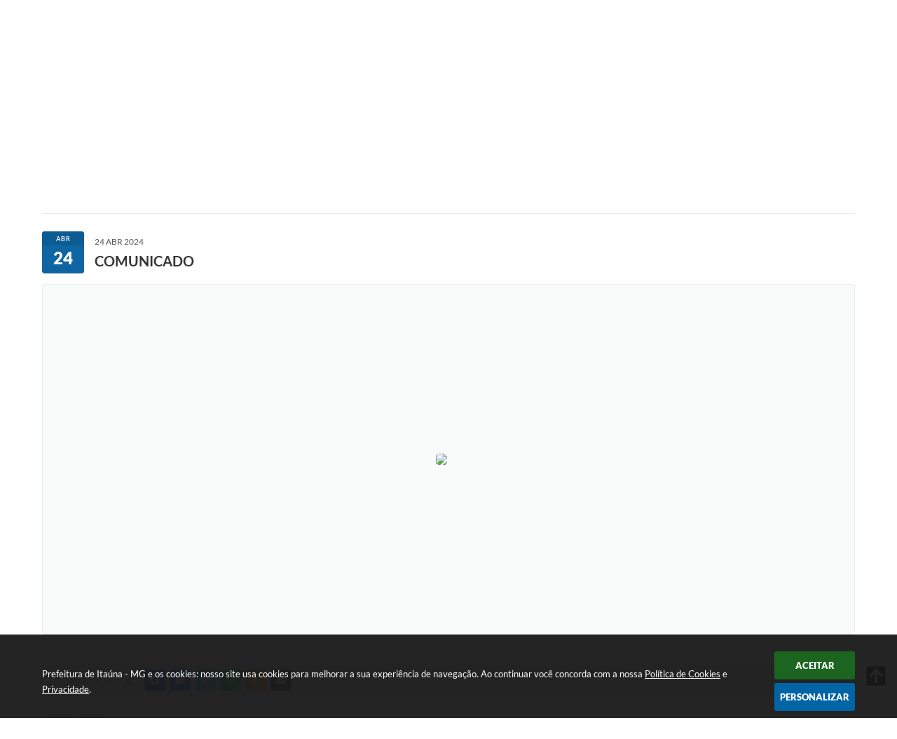

--- FILE ---
content_type: text/html; charset=utf-8
request_url: https://www.itauna.mg.gov.br/portal/noticias/0/3/4922/comunicado
body_size: 36000
content:
<!DOCTYPE html>
<html lang="pt-br">
	<head>
        <title>COMUNICADO</title>
		<meta http-equiv="Content-Type" content="text/html; charset=utf-8" />
        <meta name="viewport" content="width=device-width, initial-scale=1.0, user-scalable=yes">

        
        <!-- Compartilhar nas redes sociais -->
		<meta property="og:type" content="website" /><meta property="og:url" content="https://www.itauna.mg.gov.br/portal/noticias/0/3/4922/comunicado" /><meta property="og:title" content="COMUNICADO" /><meta property="og:site_name" content="Prefeitura de Itaúna - MG" /><meta property="og:description" content="A Secretaria Municipal de Saúde informa aos moradores dos bairros Cidade Nova e Garcias que..." /><meta property="og:image" content="https://www.itauna.mg.gov.br/fotos/e103fb056d5681b655e12a3f23f07784.jpg" /><meta property="og:image:width" content="640" /><meta property="og:image:height" content="800" />
        
        <meta name="description" content="COMUNICADO">

        <!-- Cabeçalho -->
        
<style>
    body {
        margin-left: 0px;
        margin-top: 0px;
        margin-right: 0px;
        margin-bottom: 0px;	
        width: 100%;
        height: 100%;
         
    }

    #e_banner_topo_dinamico {
        width:1200px;
        height:100px;
        /*float:left;*/
        background:url(/fotos/71b892676542223d7455d2385965b002.jpg) no-repeat;
    }

    #e_banner_topo_dinamico_clique {
        width:300px;
        height:100px;
        float:left;
    }
</style>
        <!-- Css -->
        <link href="/css/estrutura_interna_mobile.css?1765302569" rel="stylesheet" type="text/css">
<link href="/css/style.css?1562184315" rel="stylesheet" type="text/css" />
<link href="/css/style_interna_mobile.css?1562184320" rel="stylesheet" type="text/css">
<link href="/css/menu_mobile.css?1562184302" rel="stylesheet" type="text/css" media="screen and (max-width:1000px)">
<link href="/css/style_mobile.css?1562184306" rel="stylesheet" type="text/css">
<link href="/css/estrutura_mobile.css?1562184311" rel="stylesheet" type="text/css">

<!-- Estilos padrões para Capa, Topo e Rodapé -->
<link href="/css/estrutura_capa.css?1763468932" rel="stylesheet" type="text/css" />
<link href="/css/estrutura_topo.css?1712680943" rel="stylesheet" type="text/css" />
<link href="/css/estrutura_rodape.css?1712941658" rel="stylesheet" type="text/css" />

<!-- Scripts padrões para Capa, Topo e Rodapé -->
<script src="/js/funcoes_capa.js?1732562590"></script>
<script src="/js/funcoes_topo.js?1732559725"></script>
<script src="/js/funcoes_rodape.js?1710845598"></script>


<!-- Estruturas topo e rodapé -->

<!-- CSS exclusivo topo e rodapé -->

<!-- JS exclusivo topo e rodapé -->


<!-- Estilos exclusivos do site -->
<link href="/css/estrutura.css?1611166951" rel="stylesheet" type="text/css" />


<!-- Contraste -->
<link href="/css/contraste.css?1713294009" rel="stylesheet" type="text/css" property="stylesheet" />        <link href="/css/estrutura_formulario.css?1709130230" rel="stylesheet" type="text/css">
        <link href="/css/estrutura_noticias.css?1685096879" rel="stylesheet" type="text/css">

        <!-- Scripts  -->
        <script src="/js/jquery.min.js?1558113255"></script>

        <!-- Fancybox v3-->
        <link rel="stylesheet" type="text/css" href="/css/jquery.fancybox.min.css?1579887645">
        <script src="/js/jquery.fancybox.min.js?1580136639"></script>
        <script>
            $(document).ready(function(){
                // Configuração dos botão do visualizador de fotos
                $('[data-fancybox]').fancybox({
                    buttons : [
                        'slideShow',
                        //'thumbs',
                        'close'
                    ],
                    loop : true,
                    arrows : true,
                    slideShow : {
                        autoStart : false,
                        speed : 3500
                    },
                });
            });
        </script>

        
        <!-- Funções js -->
		<script>
			$(document).ready(function() {
                // Sw gostei
				sw_gostei({
					ferramenta_descricao: "notícia",
                    ferramenta_genero: "F",
                    ferramenta: "noticias",
                    id_item_ferramenta: 4922                });

                // 1 - função para posicionar seletor na imagem correta
                function seletor_img_noticia() {
                    var thumb = $(".ntc_thumbnail_imagem_noticia_selecionado");
                    if (thumb.length) {
                        var thumb_top = thumb.position().top;
                        var thumb_left = thumb.position().left;
                        var thumb_w = thumb.outerWidth(true);
                        var thumb_h = thumb.outerHeight(true);

                        // Setando posição
                        $(".ntc_seletor_thumbnail_imagem_noticia").css({"top":thumb_top, "left":thumb_left, "width":thumb_w, "height":thumb_h});
                    }
                }

                // 2 - função de troca de background
                function change_background(url_img) {
                    $(".ntc_bg_imagens_noticia").fadeOut(300);
                    setTimeout(function() {
                        $(".ntc_bg_imagens_noticia").attr("src", url_img).fadeIn(300);
                    },300);
                }

                // 3 - função troca imagem mostrada
                function change_img_noticia(url_img, legenda_img) {
                    $(".ntc_img_slide_noticia").css({"transform":"scale(.125)"});
                    setTimeout(function() {
                        $(".ntc_img_slide_noticia img").attr("src", url_img);
                        $(".ntc_img_slide_noticia").css({"transform":"scale(1)"});
                        // Alterando legenda
                        $(".ntc_legenda_img").html(legenda_img);
                        if (legenda_img != "") { $(".ntc_legenda_img").show(0); }
                        else { $(".ntc_legenda_img").hide(0); }
                    },150);
                }

                // Função que aciona troca de imagens
                function visualiza_img_noticia(elemento) {
                    if (!elemento.hasClass("ntc_thumbnail_imagem_noticia_selecionado")) {
                        $(".ntc_thumbnail_imagem_noticia").removeClass("ntc_thumbnail_imagem_noticia_selecionado");
                        elemento.addClass("ntc_thumbnail_imagem_noticia_selecionado");

                        // Trocando imagem da notícia e background
                        var img_noticia = elemento.find("img").attr("src");
                        var legenda_img = elemento.find(".ntc_thumbnail_legenda_img_noticia").val();
                        //change_background(img_noticia);
                        change_img_noticia(img_noticia, legenda_img);

                        // Acionando função de seletor
                        seletor_img_noticia();
                    }
                }

                // Função slide das imagens
                if ($(".ntc_thumbnail_imagem_noticia").length > 1) {
                    var cont = 1;
                    $(".ntc_thumbnail_imagem_noticia").each(function() {
                        $(this).attr("data-slide", cont);
                        cont++;
                    });
                    var interval;
                    function slide_imagens_noticia(n) {
                        if (!n) { n = 1; }
                        clearInterval(interval);
                        interval = setInterval(function () {
                            if (n == cont) { n = 1; }
                            visualiza_img_noticia($(".ntc_thumbnail_imagem_noticia[data-slide="+n+"]"));
                            n++;
                        }, 5000);
                    }

                    $(".ntc_area_imagens_noticia").on("mouseenter", function(){
                        clearInterval(interval);
                    });

                    $(".ntc_area_imagens_noticia").on("mouseleave", function(){
                        var n = parseInt($(".ntc_thumbnail_imagem_noticia_selecionado").attr("data-slide"))+1;
                        slide_imagens_noticia(n);
                    });

                    visualiza_img_noticia($(".ntc_thumbnail_imagem_noticia[data-slide=1]"));
                    slide_imagens_noticia();
                }

                // Acionando função
                $(".ntc_thumbnail_imagem_noticia").click(function() { visualiza_img_noticia($(this)); });
                $(".ntc_img_slide_noticia").click(function () {
                    var img_noticia = $(this).find("img").attr("src");
                    $(".ntc_area_imagens_noticia").find("a").each(function(){
                        if ($(this).attr("href") == img_noticia) { $(this).trigger("click"); }
                    });
                });

                // Posicionando rolagem da página no topo da notícia
                var topoNoticia = $(".ntc_area_noticia_interna").offset().top;
                if ($(window).scrollTop() < topoNoticia) {
                    $([document.documentElement, document.body]).animate({
                        scrollTop: topoNoticia
                    }, 300);
                }

				// Efeitos avaliação
				// function show_efeito_avaliacao() {
				// 	var ua = window.navigator.userAgent;
    			// 	var msie = ua.indexOf("MSIE ");
				// 	if (!(msie > 0 || !!navigator.userAgent.match(/Trident.*rv\:11\./))) {
				// 		$(".ntc_efeito_avaliacao").show().addClass("ntc_efeito_avaliacao_show");
				// 		setTimeout(function() {  $(".ntc_efeito_avaliacao").hide().removeClass("ntc_efeito_avaliacao_show"); }, 2000)
				// 	}
				// }

				var tamanhoJanela = $(window).width();
				$(window).resize(function(){
					if ($(window).width() != tamanhoJanela) {
						// Atualiza tamanho da janela
						tamanhoJanela = $(window).width();

						// Executando funções
						// Função para posicionar seletor na imagem correta
						seletor_img_noticia();
					}
				});
            });
        </script>

        <!-- Para usar dois captchas -->
        <script>
            var CaptchaCallback = function(){
                $('.g-recaptcha').each(function(index, el) {
                    grecaptcha.render(el, {'sitekey' : '6Lcg5gwUAAAAAFTAwOeaiRgV05MYvrWdi1U8jIwI'});
                });
            };
        </script>
        <script src="https://www.google.com/recaptcha/api.js?onload=CaptchaCallback&render=explicit" async defer></script>
        <!-- Fim dois captchas-->

        <!-- Funções -->
        <script src="/js/sw_funcoes.js?1764241483"></script>
	</head>
	<body>
        <!-- Contenção topo -->
		<header>
    <!-- FONT-AWESOME -->
<link rel="stylesheet" href="https://use.fontawesome.com/releases/v5.13.1/css/all.css">
<link rel="stylesheet" href="https://use.fontawesome.com/releases/v5.15.3/css/v4-shims.css">

<!-- FANCYBOX v3-->
<link rel="stylesheet" type="text/css" href="/css/jquery.fancybox.min.css?1579887645">
<script src="/js/jquery.fancybox.min.js?1580136639"></script>


    <a href="#conteudo_esquerda" class="e_trans" accesskey="1"><h1>Ir para o conteúdo</h1></a>

<!-- Global site tag (gtag.js) - Google Analytics -->
<script async src="https://www.googletagmanager.com/gtag/js?id=UA-146301831-1"></script>
<script>
  window.dataLayer = window.dataLayer || [];
  function gtag(){dataLayer.push(arguments);}
  gtag('js', new Date());

  gtag('config', 'UA-146301831-1');
</script>

<script>
    //  Cancelar leitura digital
    window.onbeforeunload = window.speechSynthesis.cancel();

    /* ============================================================================================
        FUNÇÃO PARA RETORNO DA VOTAÇÃO DA ENQUETE
    ============================================================================================ */
    function retorna_enquete(data){
        if(data != '')
        {
            $('#votar').hide();
            $("#e_cont_enquete").html(data);
        }
    }

    /* ============================================================================================
        POPUP
    ============================================================================================ */

    // FUNÇÃO ABRIR PÁGINA
    function sw_abrir_janela(pagina, altura, largura) {
        var a = (screen.height/2)-(altura/2);
        var l = (screen.width/2)-(largura/2);
        window.open(pagina,'senha','width='+largura+',height='+altura+',top='+a+',left='+l+',scrollbars=1');
    }

    // ABRIR POPUP
    function sw_abrir_popup(elemento) {
        elemento.fadeIn(200);
        elemento.find(".sw_popup").animate({"top": "+20px"}, "fast");
        $("body").css("overflow", "hidden");
    }

    // FECHAR POPUP
    function sw_fechar_popup(elemento) {
        elemento.fadeOut(200);
        elemento.find(".sw_popup").animate({"top": "-20px"}, "fast", function() { $(".sw_popup_modal:visible").last().find("input, button").first().focus(); });
        setTimeout(function () {
            if (!$(".sw_popup_modal:visible").length) {
                $("body").css("overflow", "auto");
            }
        }, 400);
    }

    // SW POPUP ( ".ELEMENTO / #ELEMENTO" , "SE MODAL PODE SER FECHADO OU NÃO")
    function sw_popup(elemento, fechar) {
        if (!fechar) { fechar = "S"; }
        var id_elemento = elemento.substr(1); //  REMOVE O PRIMEIRO CARACTERE (# OU .)
        var elemento = $(elemento);
        // ABRIR POPUP
        sw_abrir_popup(elemento);
        // FECHAR POPUP
        elemento.find(".sw_btn_fechar_popup").click(function() { sw_fechar_popup(elemento); });

        // ANALISANDO SE MODAL PODE SER FECHADO AO CLICAR FORA DA JANELA E AO TECLAR ESC
        if (fechar == "S") {
            elemento.addClass("keyupmodal")
            // FECHAR AO CLICAR NA TELA ESCURA
            elemento.mousedown(function(e) {
                if (e.target.id == id_elemento) {
                    sw_fechar_popup(elemento);
                }
            });

            //elemento.click(function() { console.log("fechou!"); sw_fechar_popup(elemento); });
            //elemento.find(".sw_popup").on("click", function() { event.stopPropagation(); });

            // FECHAR AO CLICAR ESC
            $(document).on("keyup", function(e) {
                if (e.keyCode === 27) {
                    var modal_fehcar, zindex_fechar = 0;
                    $(".sw_popup_modal.keyupmodal:visible").each(function() {
                        var modal = $(this);
                        var zindex_modal = parseInt(modal.css("z-index"));
                        if (zindex_modal > zindex_fechar) {
                            zindex_fechar =  zindex_modal;
                            modal_fechar = modal;
                        }
                    });
                    // FECHAR MODAL
                    sw_fechar_popup(modal_fechar);
                }
            });
        }
    }


    /* ============================================================================================
        ACESSIBILIDADE
    ============================================================================================ */

    // SW ACESSIBILIDADE
    if (typeof sw_acessibilidade !== "function") {
        function sw_acessibilidade(param, callback) {

            // ANALISANDO PARÂMETROS
            if (typeof param === "undefined" || !param) { param = {} }
            if (typeof param.media === "undefined") { param.media = "desktop" }

            // ANALISANDO MEDIA
            if (
                (param.media === "todas" || param.media === "all") ||
                (param.media === "desktop" && window.innerWidth > 1000) ||
                (param.media === "mobile" && window.innerWidth <= 1000) ||
                (window.innerWidth <= param.media)
            ) {

                // ANALISANDO PARÂMETROS
                if (typeof param.layout === "undefined") { param.layout = "a1" }
                if (typeof param.caminho === "undefined") { param.caminho = "body" }

                // FUNÇÕES
                if (param.fonte !== false) { param.fonte = true; }
                if (param.contraste !== false) { param.contraste = true; }
                if (param.mapa !== false) { param.mapa = true; }
                if (param.vlibras !== false) { param.vlibras = true; }
                if (param.pagina !== false) { param.pagina = true; }
                if (param.transicoes !== false) { param.transicoes = true; }
                if (param.reset !== false) { param.reset = true; }
                if (param.irconteudo !== false) { param.irconteudo = true; }
                if (param.irmenu !== false) { param.irmenu = true; }
                if (param.irbusca !== false) { param.irbusca = true; }
                if (param.irrodape !== false) { param.irrodape = true; }


                // CRIANDO ELEMENTOS
                var sw_acessibilidade = $("#sw_acessibilidade");
                if (!sw_acessibilidade.length) {
                    sw_acessibilidade = $('<div id="sw_acessibilidade" />');
                    $(param.caminho).prepend(sw_acessibilidade);
                }
                sw_acessibilidade.addClass("sw_area_acessibilidade " + param.layout);


                // BOTÃO MENU ACESSIBILIDADE
                if (!sw_acessibilidade.find("#sw_btn_menu_acessibilidade").length) {
                    var btn_menu_acessibilidade = $('<div id="sw_btn_menu_acessibilidade" class="sw_btn_menu_acessibilidade" />')

                    // INSERINDO ÍCONE DE ACESSIBILIDADE E FECHAR
                    btn_menu_acessibilidade.append('<div class="sw_icone_acessibilidade" />')
                    .append('<div class="sw_icone_fechar" />');

                    // INSERINDO BOTÃO MENU
                    sw_acessibilidade.append(btn_menu_acessibilidade);
                }
                // CLICK DO BOTÃO
                sw_acessibilidade.find("#sw_btn_menu_acessibilidade").on({
                    "click": function() {
                        sw_acessibilidade.toggleClass("show");
                    }
                });
                sw_acessibilidade.on({
                    "mouseenter": function() {
                        if (window.innerWidth >= 1000) {
                            sw_acessibilidade.addClass("show");
                        }
                    },
                    "mouseleave": function() {
                        if (window.innerWidth >= 1000) {
                            sw_acessibilidade.removeClass("show");
                        }
                    }
                });


                // CONT ACESSIBILIDADE
                if (!sw_acessibilidade.find(".sw_cont_acessibilidade").length) {
                    sw_acessibilidade.append('<div class="sw_cont_acessibilidade" />');
                }

                // TÍTULO ACESSIBILIDADE
                if (!sw_acessibilidade.find(".sw_titulo_acessibilidade").length) {
                    sw_acessibilidade.find(".sw_cont_acessibilidade").append('<div class="sw_titulo_acessibilidade"><span>Acessibilidade</span></div>');
                }

                // ÁREA BOTÕES
                if (!sw_acessibilidade.find(".sw_area_botoes_acessibilidade").length) {
                    sw_acessibilidade.find(".sw_cont_acessibilidade").append('<div class="sw_area_botoes_acessibilidade" />');
                }

                // FUNÇÃO INSERE BOTÃO DE ACESSIBILIDADE
                function sw_insere_btn_acessibilidade(param_btn) {
                    if (param_btn.seletor) {

                        // ANALISANDO SE O ELEMENTO NÃO EXISTE PARA ENTÃO CRIAR
                        if (!sw_acessibilidade.find(param_btn.seletor).length) {
                            var item = $(
                                '<a>'+
                                    '<div></div>'+
                                '</a>'
                            ).attr(
                                param_btn.seletor.charAt(0) === '#' ? 'id' : 'class',
                                param_btn.seletor.substring(1)
                            );

                            // CLASSES
                            if (param_btn.classes) {
                                item.find("div").addClass(param_btn.classes);
                            }

                            // DESCRIÇÃO
                            if (param_btn.descricao) {
                                item.find(".sw_btn_acessibilidade").append('<span class="sw_txt_btn_acessibilidade">'+param_btn.descricao+'</span>');
                                item.attr("title", param_btn.descricao);
                            }

                            // ÍCONE
                            if (param_btn.icone) {
                                item.find(".sw_btn_acessibilidade").append('<span class="sw_icone_btn tamanho_fixo swfa '+param_btn.icone+'" />')
                            }

                            // LINK
                            if (param_btn.link) {
                                item.attr("href", param_btn.link);
                            }

                            // ACCESSKEY
                            if (param_btn.accesskey) {
                                item.attr("accesskey", param_btn.accesskey);

                                // INSERINDO TECLADO NUMÉRICO
                                window.addEventListener("keydown", function(e) {
                                    var keyCode = e.keyCode || e.which;
                                    if (e.altKey && keyCode === param_btn.accesskey+96) {
                                        if (param_btn.link) {
                                            window.location.href = param_btn.link;
                                        }
                                        else {
                                            item.trigger("click")
                                        }
                                    }
                                }, false)
                            }

                            // INSERINDO ITEM
                            sw_acessibilidade.find(".sw_area_botoes_acessibilidade").append(item);
                        }
                    }
                }


                // =============================================================
                //      BOTÃO AUMENTAR
                // =============================================================
                if (param.fonte && !sw_acessibilidade.find("#sw_btn_aumentar_acessibilidade").length) {
                    sw_insere_btn_acessibilidade({
                        seletor: "#sw_btn_aumentar_acessibilidade",
                        classes: "sw_btn_acessibilidade sw_btn_aumentar_acessibilidade",
                        icone: "fas fa-plus",
                        descricao: "Aumentar fonte"
                    });
                }
                // ATRIBUINDO FUNÇÃO
                sw_acessibilidade.find("#sw_btn_aumentar_acessibilidade").click(function() {
                    // CARREGANDO FS
                    sw_carregando_fs("show");

                    // ALTERANDO FONTS
                    sw_altera_fonts(1);

                    // REMOVE CARREGANDO FS
                    setTimeout(function() {
                        sw_carregando_fs("hide");
                    }, 400);
                });

                // =============================================================
                //      BOTÃO DIMINUIR
                // =============================================================
                if (param.fonte && !sw_acessibilidade.find("#sw_btn_diminuir_acessibilidade").length) {
                    sw_insere_btn_acessibilidade({
                        seletor: "#sw_btn_diminuir_acessibilidade",
                        classes: "sw_btn_acessibilidade sw_btn_diminuir_acessibilidade",
                        icone: "fas fa-minus",
                        descricao: "Diminuir fonte"
                    });
                }
                // ATRIBUINDO FUNÇÃO
                sw_acessibilidade.find("#sw_btn_diminuir_acessibilidade").click(function() {
                    // CARREGANDO FS
                    sw_carregando_fs("show");

                    // ALTERANDO FONTS
                    sw_altera_fonts(-1);

                    // REMOVE CARREGANDO FS
                    setTimeout(function() {
                        sw_carregando_fs("hide");
                    }, 400);
                });

                // =============================================================
                //      BOTÃO CONTRASTE
                // =============================================================
                if (param.contraste && !sw_acessibilidade.find("#sw_btn_contraste_acessibilidade").length) {
                    sw_insere_btn_acessibilidade({
                        seletor: "#sw_btn_contraste_acessibilidade",
                        classes: "sw_btn_acessibilidade sw_btn_contraste_acessibilidade",
                        icone: "fas fa-adjust",
                        descricao: "Alto contraste",
                        accesskey: 5
                    });
                }
                // ATRIBUINDO FUNÇÃO
                sw_acessibilidade.find("#sw_btn_contraste_acessibilidade").click(function() {
                    var action_contraste = (localStorage.getItem("sw_acessibilidade_contraste") === "true") ? false : true;
                    sw_contraste(action_contraste);
                });

                // =============================================================
                //      BOTÃO VLIBRAS
                // =============================================================
                if (param.vlibras && !sw_acessibilidade.find("#sw_btn_vlibras_acessibilidade").length && $("#vlibras_include img").length) {
                    sw_insere_btn_acessibilidade({
                        seletor: "#sw_btn_vlibras_acessibilidade",
                        classes: "sw_btn_acessibilidade sw_btn_vlibras_acessibilidade",
                        icone: "fas fa-sign-language",
                        descricao: "Habilitar VLibras",
                        accesskey: 7
                    });
                }
                // ATRIBUINDO FUNÇÃO
                sw_acessibilidade.find("#sw_btn_vlibras_acessibilidade").click(function() {
                    var action_vlibras = (localStorage.getItem("sw_acessibilidade_vlibras") === "true") ? false : true;
                    sw_vlibras(action_vlibras);
                });
                var vlibras_include = $("#vlibras_include");
                if (vlibras_include.length) {
                    // BOTÃO ABRIR VLIBRAS
                    vlibras_include.on("click", "div[vw-access-button]", function(e) {
                        setTimeout(function() {
                            sw_vlibras(true);
                        }, 100);
                    });
                    // BOTÃO FECHAR VLIBRAS
                    vlibras_include.on("click", "img.vpw-settings-btn-close", function() {
                        setTimeout(function() {
                            sw_vlibras(false);
                        }, 100);
                    });
                }

                // =============================================================
                //      BOTÃO TRANSIÇÕES
                // =============================================================
                if (param.transicoes && !sw_acessibilidade.find("#sw_btn_transicoes_acessibilidade").length) {
                    sw_insere_btn_acessibilidade({
                        seletor: "#sw_btn_transicoes_acessibilidade",
                        classes: "sw_btn_acessibilidade sw_btn_transicoes_acessibilidade",
                        icone: "fab fa-delicious",
                        descricao: "Ativar/Desativar transições"
                    });
                }
                // ATRIBUINDO FUNÇÃO
                sw_acessibilidade.find("#sw_btn_transicoes_acessibilidade").click(function() {
                    // CARREGANDO FS
                    sw_carregando_fs("show");

                    // ACIONANDO FUNÇÃO
                    var action_transicoes = (localStorage.getItem("sw_acessibilidade_transicoes") === "true") ? false : true;
                    sw_desativa_transicoes(action_transicoes);

                    // REMOVE CARREGANDO FS
                    setTimeout(function() {
                        sw_carregando_fs("hide");
                    }, 400);
                });

                // =============================================================
                //      BOTÃO MAPA
                // =============================================================
                if (param.mapa && !sw_acessibilidade.find("#sw_btn_mapa_acessibilidade").length) {
                    sw_insere_btn_acessibilidade({
                        seletor: "#sw_btn_mapa_acessibilidade",
                        classes: "sw_btn_acessibilidade sw_btn_mapa_acessibilidade",
                        icone: "fas fa-sitemap",
                        descricao: "Mapa do site",
                        link: "/portal/mapa"
                    });
                }

                // =============================================================
                //      BOTÃO ACESSIBILIDADE PÁGINA
                // =============================================================
                if (param.pagina && !sw_acessibilidade.find("#sw_btn_pagina_acessibilidade").length) {
                    sw_insere_btn_acessibilidade({
                        seletor: "#sw_btn_pagina_acessibilidade",
                        classes: "sw_btn_acessibilidade sw_btn_pagina_acessibilidade",
                        icone: "fas fa-wheelchair",
                        descricao: "Página de Acessibilidade",
                        link: "/portal/acessibilidade",
                        accesskey: 6
                    });
                }

                // =============================================================
                //      BOTÃO RESET
                // =============================================================
                if (param.reset && !sw_acessibilidade.find("#sw_btn_reset_acessibilidade").length) {
                    sw_insere_btn_acessibilidade({
                        seletor: "#sw_btn_reset_acessibilidade",
                        classes: "sw_btn_acessibilidade sw_btn_reset_acessibilidade",
                        icone: "fas fa-undo",
                        descricao: "Resetar acessibilidade"
                    });
                }
                // ATRIBUINDO FUNÇÃO
                sw_acessibilidade.find("#sw_btn_reset_acessibilidade").click(function() {
                    // CARREGANDO FS
                    sw_carregando_fs("show");

                    // RESETANDO ACESSIBILIDADE
                    var reset = true;
                    set_acessibilidade(reset);

                    // REMOVE CARREGANDO
                    setTimeout(function() {
                        sw_carregando_fs("hide");
                    }, 400);
                }).hide();


                // =============================================================
                //      BOTÃO IR PARA O CONTEÚDO
                // =============================================================
                if (param.irconteudo && !sw_acessibilidade.find("#sw_btn_irconteudo_acessibilidade").length) {
                    sw_insere_btn_acessibilidade({
                        seletor: "#sw_btn_irconteudo_acessibilidade",
                        classes: "sw_btn_acessibilidade sw_link_acessibilidade sw_btn_irconteudo_acessibilidade",
                        icone: "fas fa-desktop",
                        descricao: "Ir para o conteúdo",
                        link: (location.pathname === "/" || location.pathname === "/portal" || location.pathname === "/portal/") ? "#e_conteudo" : "#e_centralizar",
                        accesskey: 1
                    });
                }

                // =============================================================
                //      BOTÃO IR PARA O MENU
                // =============================================================
                if (param.irmenu && !sw_acessibilidade.find("#sw_btn_irmenu_acessibilidade").length) {
                    sw_insere_btn_acessibilidade({
                        seletor: "#sw_btn_irmenu_acessibilidade",
                        classes: "sw_btn_acessibilidade sw_link_acessibilidade sw_btn_irmenu_acessibilidade",
                        icone: "fas fa-bars",
                        descricao: "Ir para o menu",
                        link: "#e_cont_topo",
                        accesskey: 2
                    });
                }

                // =============================================================
                //      BOTÃO IR PARA A BUSCA
                // =============================================================
                if (param.irbusca && !sw_acessibilidade.find("#sw_btn_irbusca_acessibilidade").length) {
                    sw_insere_btn_acessibilidade({
                        seletor: "#sw_btn_irbusca_acessibilidade",
                        classes: "sw_btn_acessibilidade sw_link_acessibilidade sw_btn_irbusca_acessibilidade",
                        icone: "fas fa-search",
                        descricao: "Ir para a busca",
                        link: "#e_campo_busca",
                        accesskey: 3
                    });
                }
                // IR PARA BUSCA
                $("#irbusca").click(function () {
                    $("#e_campo_busca").focus();
                });
                // FORMULÁRIO
                $("#formulario_busca").bind('submit',function() {
                    var busca = ($("#e_campo_busca").val() == "") ? 0 : $("#e_campo_busca").val();
                    window.location.href = '/portal/busca/' + busca;
                    return false;
                });

                // =============================================================
                //      BOTÃO IR PARA O RODAPÉ
                // =============================================================
                if (param.irrodape && !sw_acessibilidade.find("#sw_btn_irrodape_acessibilidade").length) {
                    sw_insere_btn_acessibilidade({
                        seletor: "#sw_btn_irrodape_acessibilidade",
                        classes: "sw_btn_acessibilidade sw_link_acessibilidade sw_btn_irrodape_acessibilidade",
                        icone: "fas fa-arrow-down",
                        descricao: "Ir para o rodapé",
                        link: "#e_cont_rodape",
                        accesskey: 4
                    });
                }
            }
        }
    }

    // FUNÇÃO AUMENTAR / DIMINUIR FONTS
    if (typeof sw_altera_fonts !== "function") {
        function sw_altera_fonts(action) {
            var elemento;
            var body = $("body");
            var fonte = (localStorage.getItem("sw_acessibilidade_fonte") !== null) ? parseInt(localStorage.getItem("sw_acessibilidade_fonte")) : 0;
            var fontoriginal;
            var font_size;
            var nova_font_size;

            // ANALISANDO SE FONT ORIGINAL E PARÂMETRO SÃO DIFERENTES DE ZERO
            if (!((action === 0 || action === false || action === null) && fonte === 0)) {

                // CALCULANDO NOVA FONT
                nova_font_size = (action === 0) ? 0 : fonte + action;

                // PERCORRENDO ELEMENTOS DO BODY E SETANDO FONTS ORIGINAIS
                if (nova_font_size >= -5 && nova_font_size <= 5) {

                    body.find("*").each(function() {
                        elemento = $(this);
                        // ANALISANDO | SE ELEMENTO PAI CONTÉM A CLASSE TAMANHO_FIXO | && | SE O ELEMENTO NÃO TEM FONT-SIZE ZERO OU | && | SE O ELEMENTO NÃO TEM A CLASSE TAMANHO_FIXO
                        if ( (!elemento.parents(".tamanho_fixo").length) && (elemento.css("font-size").replace(/\D/g, "") > 0) && (!elemento.hasClass("tamanho_fixo")) ) {

                            // ANALISANDO ESTADO ATUAL DAS FONTS
                            fontoriginal = elemento.attr("data-fontoriginal");
                            if (typeof fontoriginal === "undefined" || fontoriginal === false) {
                                // SETANDO ATRIBUTO DATA-FONTSIZE ATUAL
                                fontoriginal = parseInt(elemento.css("font-size").replace("px", ""));
                                elemento.attr("data-fontoriginal", fontoriginal)
                            }
                        }
                    });

                    // PERCORRENDO ELEMENTOS DO BODY E ALTERANDO FONT-SIZE
                    body.find("[data-fontoriginal]").each(function() {
                        elemento = $(this);
                        // ANALISANDO FONT ATUAL DO ELEMENTO
                        fontoriginal = parseInt(elemento.attr("data-fontoriginal"));
                        font_size = fontoriginal + nova_font_size;
                        elemento.css({"font-size" : font_size + "px"});
                    });

                    // ATUALIZANDO LOCAL STORAGE
                    if (nova_font_size == 0) {
                        localStorage.removeItem("sw_acessibilidade_fonte");
                    } else {
                        localStorage.setItem("sw_acessibilidade_fonte", nova_font_size);
                    }
                }

                // ACIONANDO FUNÇÃO SET ACESSIBILIDADE
                sw_deb_acessibilidade = sw_debounce(set_acessibilidade, 500, sw_deb_acessibilidade);
            }
        }
    }

    // FUNÇÃO CONTRASTE
    if (typeof sw_contraste !== "function") {
        function sw_contraste(action) {
            var body = $("body");
            var contraste = (localStorage.getItem("sw_acessibilidade_contraste") !== null) ? localStorage.getItem("sw_acessibilidade_contraste") : false;

            // ANALISANDO SE HÁ MUDANÇA DE AÇÃO
            if (typeof action === "undefined" || action === null) {
                action = contraste;
            }

            // REMOVENDO TRANSIÇÕES MOMENTANEAMENTE
            body.addClass("transition0s");
            setTimeout(function() {
                body.removeClass("transition0s");
            }, 100);

            // ANALISANDO AÇÃO
            if (action || action === "true") {
                body.addClass("contraste");

                // SETANDO LOCAL STORAGE
                localStorage.setItem("sw_acessibilidade_contraste", action);
            }
            else {
                body.removeClass("contraste");

                // RESETANDO LOCAL STORAGE
                localStorage.removeItem("sw_acessibilidade_contraste");
            }

            // ACIONANDO FUNÇÃO SET ACESSIBILIDADE
            sw_deb_acessibilidade = sw_debounce(set_acessibilidade, 200, sw_deb_acessibilidade);
        }
    }

    // FUNÇÃO DESATIVA TRANSIÇÕES
    if (typeof sw_desativa_transicoes !== "function") {
        function sw_desativa_transicoes(action) {
            var contents = $("body >*");
            var transicoes = (localStorage.getItem("sw_acessibilidade_transicoes") !== null) ? localStorage.getItem("sw_acessibilidade_transicoes") : false;

            // ANALISANDO SE HÁ MUDANÇA DE AÇÃO
            if (typeof action === "undefined" || action === null) {
                action = transicoes;
            }

            // ANALISANDO AÇÃO
            if (action || action === "true") {
                contents.addClass("transition0s");

                // SETANDO LOCAL STORAGE
                localStorage.setItem("sw_acessibilidade_transicoes", true);
            }
            else {
                contents.removeClass("transition0s");

                // RESETANDO LOCAL STORAGE
                localStorage.removeItem("sw_acessibilidade_transicoes");
            }

            // ACIONANDO FUNÇÃO SET ACESSIBILIDADE
            sw_deb_acessibilidade = sw_debounce(set_acessibilidade, 500, sw_deb_acessibilidade);
        }
    }

    // FUNÇÃO HABILITA VLIBRAS
    if (typeof sw_vlibras !== "function") {
        function sw_vlibras(action) {
            var vlibras = (localStorage.getItem("sw_acessibilidade_vlibras") !== null) ? localStorage.getItem("sw_acessibilidade_vlibras") : false;
            var vlibras_include = $("#vlibras_include");

            // ANALISANDO SE HÁ MUDANÇA DE AÇÃO
            if (typeof action === "undefined" || action === null) {
                action = vlibras;
            }

            // ANALISANDO AÇÃO
            if (action || action === "true") {
                if (vlibras_include.find("div[vw-access-button]").hasClass("active")) {
                    vlibras_include.find("div[vw-access-button]").trigger("click");
                }

                // SETANDO LOCAL STORAGE
                localStorage.setItem("sw_acessibilidade_vlibras", action);
            }
            else {
                if (!vlibras_include.find("div[vw-access-button]").hasClass("active")) {
                    vlibras_include.find("img.vpw-settings-btn-close").trigger("click");
                }

                // RESETANDO LOCAL STORAGE
                localStorage.removeItem("sw_acessibilidade_vlibras");
            }

            // ACIONANDO FUNÇÃO SET ACESSIBILIDADE
            sw_deb_acessibilidade = sw_debounce(set_acessibilidade, 500, sw_deb_acessibilidade);
        }
    }

    // FUNÇÃO SET ACESSIBILIDADE // INDICA AO USUÁRIO QUE HÁ FUNÇÕES DE ACESSIBILIDADES ATIVAS OU RESETA FUNÇÕES
    if (typeof set_acessibilidade !== "function") {
        function set_acessibilidade(reset)
        {
            // CAPTURANDO ATRIBUTOS
            var fonte = (localStorage.getItem("sw_acessibilidade_fonte") !== null) ? localStorage.getItem("sw_acessibilidade_fonte") : 0;
            var contraste = (localStorage.getItem("sw_acessibilidade_contraste") !== null) ? localStorage.getItem("sw_acessibilidade_contraste") : false;
            var transicoes = (localStorage.getItem("sw_acessibilidade_transicoes") !== null) ? localStorage.getItem("sw_acessibilidade_transicoes") : false;
            var vlibras = (localStorage.getItem("sw_acessibilidade_vlibras") !== null) ? localStorage.getItem("sw_acessibilidade_vlibras") : false;

            // BOTÕES
            var sw_btn_menu_acessibilidade = $("#sw_btn_menu_acessibilidade");
            var sw_btn_aumentar_acessibilidade = $("#sw_btn_aumentar_acessibilidade");
            var sw_btn_diminuir_acessibilidade = $("#sw_btn_diminuir_acessibilidade");
            var sw_btn_contraste_acessibilidade = $("#sw_btn_contraste_acessibilidade");
            var sw_btn_transicoes_acessibilidade = $("#sw_btn_transicoes_acessibilidade");
            var sw_btn_vlibras_acessibilidade = $("#sw_btn_vlibras_acessibilidade");
            var sw_btn_reset_acessibilidade = $("#sw_btn_reset_acessibilidade");

            // ANALISANDO RESET
            if (reset === true) {
                fonte = 0;
                contraste = false;
                transicoes = false;
                vlibras = false;

                // RESETANDO ACESSIBILIDADE
                sw_altera_fonts(fonte);
                sw_contraste(contraste);
                sw_desativa_transicoes(transicoes);
                sw_vlibras(vlibras);
            }

            // BOTÃO DE RESET
            if (sw_btn_reset_acessibilidade.length) {
                if (fonte != 0 || contraste || transicoes || vlibras) {
                    sw_btn_reset_acessibilidade.show();
                }
                else {
                    sw_btn_reset_acessibilidade.hide();
                }
            }

            // ANALISANDO FUNÇÕES INDIVIDUALMENTE
            var qtde_funcoes = 0;

            // AUMENTAR / DIMINUIR FONTE
            if (fonte > 0) {
                qtde_funcoes++;
                sw_btn_aumentar_acessibilidade.find(".sw_btn_acessibilidade").attr("data-acessibilidade", fonte).addClass("ativa");
                sw_btn_diminuir_acessibilidade.find(".sw_btn_acessibilidade").removeAttr("data-acessibilidade").removeClass("ativa");
            }
            else if (fonte < 0) {
                qtde_funcoes++;
                sw_btn_diminuir_acessibilidade.find(".sw_btn_acessibilidade").attr("data-acessibilidade", fonte).addClass("ativa");
                sw_btn_aumentar_acessibilidade.find(".sw_btn_acessibilidade").removeAttr("data-acessibilidade").removeClass("ativa");
            }
            else {
                sw_btn_aumentar_acessibilidade.find(".sw_btn_acessibilidade").removeAttr("data-acessibilidade").removeClass("ativa");
                sw_btn_diminuir_acessibilidade.find(".sw_btn_acessibilidade").removeAttr("data-acessibilidade").removeClass("ativa");
            }

            // CONTRASTE
            if (contraste) {
                qtde_funcoes++;
                sw_btn_contraste_acessibilidade.find(".sw_btn_acessibilidade").attr("data-acessibilidade", 1).addClass("ativa");
            }
            else {
                sw_btn_contraste_acessibilidade.find(".sw_btn_acessibilidade").removeAttr("data-acessibilidade").removeClass("ativa");
            }

            // TRANSIÇÕES
            if (transicoes) {
                qtde_funcoes++;
                sw_btn_transicoes_acessibilidade.find(".sw_btn_acessibilidade").attr("data-acessibilidade", 1).addClass("ativa");
            }
            else {
                sw_btn_transicoes_acessibilidade.find(".sw_btn_acessibilidade").removeAttr("data-acessibilidade").removeClass("ativa");
            }

            // VLIBRAS
            if (vlibras) {
                qtde_funcoes++;
                sw_btn_vlibras_acessibilidade.find(".sw_btn_acessibilidade").attr("data-acessibilidade", 1).addClass("ativa");
            }
            else {
                sw_btn_vlibras_acessibilidade.find(".sw_btn_acessibilidade").removeAttr("data-acessibilidade").removeClass("ativa");
            }

            // ANALISANDO QUANTIDADE DE FUNÇÕES
            if (qtde_funcoes > 0) {
                sw_btn_menu_acessibilidade.addClass("ativa").find(".sw_icone_acessibilidade").attr("data-acessibilidade", qtde_funcoes);
            }
            else {
                sw_btn_menu_acessibilidade.removeClass("ativa").find(".sw_icone_acessibilidade").removeAttr("data-acessibilidade");
            }


            // ATRIBUINDO TEXTO AOS BOTÕES
            if (sw_btn_contraste_acessibilidade.length) {
                var txt_btn = (contraste === false) ? "Alto contraste" : "Baixo contraste";
                sw_btn_contraste_acessibilidade.attr("title", txt_btn);
                sw_btn_contraste_acessibilidade.find(".sw_txt_btn_acessibilidade").text(txt_btn);
            }
            if (sw_btn_transicoes_acessibilidade.length) {
                var txt_btn = (transicoes == false) ? "Remover transições" : "Ativar transições";
                sw_btn_transicoes_acessibilidade.attr("title", txt_btn);
                sw_btn_transicoes_acessibilidade.find(".sw_txt_btn_acessibilidade").text(txt_btn);
            }
            if (sw_btn_vlibras_acessibilidade.length) {
                var txt_btn = (vlibras == false) ? "Ativar VLibras" : "Desativar VLibras";
                sw_btn_vlibras_acessibilidade.attr("title", txt_btn);
                sw_btn_vlibras_acessibilidade.find(".sw_txt_btn_acessibilidade").text(txt_btn);
            }
        }
    }

    // FUNÇÃO DEBOUNCE
    if (typeof sw_debounce !== "function") {
        function sw_debounce(funcao, time, debounce_timeout) {
            clearTimeout(debounce_timeout);

            // A CHAMADA DESSA FUNÇÃO DEVE SER RETORNADA PARA A VARIÁVEL 'debounce_timeout'
            // Ex: var debounce_timeout = sw_debounce(funcao, time, debounce_timeout)
            return debounce_timeout = setTimeout(funcao, time);
        }
    }
    var sw_deb_acessibilidade;


    /* ============================================================================================
        ACIONANDO FUNÇÕES ANTES DE CARREGAR A PÁGINA
    ============================================================================================ */

    // FONT PARA DISLEXIA
    sw_font_dislexia(null);

    // CONTRASTE
    sw_contraste(null);

    // TRANSIÇÕES
    sw_desativa_transicoes(null);


    /* ============================================================================================
        ACIONANDO FUNÇÕES AO CARREGAR A PÁGINA
    ============================================================================================ */
    $(document).ready(function() {



        /* ============================================================================================
            ACESSIBILIDADE ---- ANTIGO --- REMOVER DEPOIS DE TODOS ALTERADOS
        ============================================================================================ */

        // BOTÃO DE AUMENTAR A FONTE
        $(".aumentar").click(function () {
            $("*").each(function() {

                if ( (!$(this).parents(".tamanho_fixo").length) && ($(this).css("font-size").replace(/\D/g, "") > 0) && (!$(this).hasClass("tamanho_fixo")) )
                {
                    var size = $(this).css('font-size');

                    size = size.replace('px', '');
                    size = parseInt(size) + 1;

                    if(size < 18)
                    {
                        $(this).animate({'font-size' : size + 'px'});
                    }
                }
            });
        });

        // BOTÃO DE DIMINUIR A FONTE
        $(".diminuir").click(function () {
            $("*").each(function() {

                if ( (!$(this).parents(".tamanho_fixo").length) && ($(this).css("font-size").replace(/\D/g, "") > 0) && (!$(this).hasClass("tamanho_fixo")) )
                {
                    var size = $(this).css('font-size');

                    size = size.replace('px', '');
                    size = parseInt(size) - 1;
                    if(size > 10)
                    {
                        $(this).animate({'font-size' : size + 'px'});
                    }
                }
            });
        });

        // BOTÃO DE CONTRASTE DE COR
        $("#contraste").click(function () {

            if($("body").hasClass("contraste"))
            {
                $("body").removeClass("contraste");
                $("body").css("background","#FFFFFF");
                $("#logo_branca").hide();
            }
            else
            {
                $("body").addClass("contraste");
                $("#logo_branca").show();
            }
        });

        // BOTÃO IR PARA BUSCA
        $("#irbusca").click(function () {
            $("#e_campo_busca").focus();
        });

        // VLIBRAS
        $(".vlibras").click(function() {
            $("#vlibras_include div[vw-access-button]").trigger("click");
        });






        // // SW ACESSIBILIDADE
        // var sw_parametros_acessibilidade = {
        //     layout: "a1"
        // };
        // // ANALISANDO SE HÁ PARÂMETROS EXCLUSIVOS DO LAYOUT
        // if (typeof e_parametros_acessibilidade === "object") {
        //     sw_parametros_acessibilidade = e_parametros_acessibilidade;
        // }

        // // ACIONANDO FUNÇÃO DE ACESSIBILIDADE
        // sw_acessibilidade(sw_parametros_acessibilidade)


        // ACIONANDO FUNÇÃO DE ACESSIBILIDADE AO FIM DO CARREGAMENTO DA PÁGINA
        $(window).on("load", function() {
            // ALTERAR FONTS
            sw_altera_fonts(null);

            // VLIBRAS
            sw_vlibras(null);
        });

        // SETANDO ATRIBUTOS
        sw_deb_acessibilidade = sw_debounce(set_acessibilidade, 500, sw_deb_acessibilidade);

        /* ============================================================================================
            ENQUETE
        ============================================================================================ */

        // CLICK DO BOTÃO COM ID VOTAR DA ENQUETE
        $('#votar').click(function(){
            var opcao = $("input[name=form_resposta]:checked").val();

            opcao = parseInt(opcao);

            var recaptcha = "";

            //A CLASSE e_captcha_enquete DEVE SER INSERIDA NO HTMLQUE CONTER O CAPTCHA DA ENQUETE, PARA QUE O CÓDIGO CONSIGA LOCALIZAR O RESULTADO REFERENTE AO LOCAL CORRETO
            recaptcha = $(".e_captcha_enquete").find("textarea.g-recaptcha-response").val();

            //SE EXISTIR OS CAMPOS DE NOME E E-MAIL
            if($('#form_nome_enquete').length || $('#form_email_enquete').length || $("#form_cpf_enquete").length || $("#form_data_enquete").length)
            {
                if(isNaN(opcao))
                {
                    swal({
                        text: "Enquete: selecione uma resposta.",
                        icon: "warning"
                    });
                }
                else
                {
                    if($("#form_nome_enquete").val() == "" || $("#form_email_enquete").val() == "" || $("#form_cpf_enquete").val() == "" || $("#form_data_enquete").val() == "" || $("#form_data_enquete").val() == "00/00/0000")
                    {
                        swal({
                            text: "Enquete: preencha os campos.",
                            icon: "warning"
                        });
                    }
                    else
                    {
                        var nome = $("#form_nome_enquete").val();
                        var email = $("#form_email_enquete").val();
                        var cpf = $("#form_cpf_enquete").val();
                        var data = $("#form_data_enquete").val();
                        var invalido = "";

                        if($("#form_cpf_enquete").val() != '' && $("#form_cpf_enquete").length)
                        {
                            if(validarCPF(cpf) == false)
                            {
                                swal({
                                    text: "Enquete: CPF informado é inválido.",
                                    icon: "error"
                                });

                                invalido = "S";
                            }
                        }
                        if($("#form_email_enquete").val() != '' && $("#form_email_enquete").length)
                        {
                            if(validarEmail(email) == false)
                            {
                                swal({
                                    text: "Enquete: E-mail informado é inválido.",
                                    icon: "error"
                                });
                                invalido = "S";
                            }
                        }
                        if(invalido != "S")
                        {
                            $.post('/portal/enquete/votar/',{ enviar: 's', form_resposta: opcao, form_nome: nome, form_email: email, form_cpf: cpf, form_data: data, captcha: recaptcha }, retorna_enquete);
                        }
                    }
                }
            }
            else
            {
                if(!isNaN(opcao))
                {
                    $.post('/portal/enquete/votar/',{ enviar: 's', form_resposta: opcao, captcha: recaptcha }, retorna_enquete);
                }
                else
                {
                    swal({
                        text: "Enquete: selecione uma resposta.",
                        icon: "warning"
                    });
                }
            }
        });

    });
</script>

<div class="sw_barra_notificacoes">
    <div class="sw_cont_barra_notificacoes">

                        <div id="lgpd">
                    <div class="sw_notificacao sw_politica_privacidade sw_lato">
                        <div class="sw_info_politica_privacidade">
                            Prefeitura de Itaúna - MG e os cookies: nosso site usa cookies para melhorar a sua experiência de navegação. Ao continuar você concorda com a nossa <a href="/portal/privacidade" target="_blank"><span>Política de Cookies</span> e <span>Privacidade</span></a>.                        </div>
                        <div class="sw_cont_btn_politica_privacidade">
                            <div class="sw_btn_politica_privacidade sw_lato_black sw_btn_fechar_notificacao">ACEITAR</div>
                            <div class="sw_btn_politica_privacidade sw_lato_black sw_btn_personalizar_cookies">PERSONALIZAR</div>
                        </div>
                    </div>
                </div>
            </div>
</div>

<div class="sw_cookies_aceitos abrir_modal_personalizar_cookies " data-tooltip="Política de Cookies e Privacidade">
    <div class="sw_politica_privacidade sw_lato">
        <span id="icone_personalizar_cookies">
            <span class="swfa fas fa-cookie"></span>
        </span>
    </div>
</div>


<!-- Modal de personalizar cookies -->
<div class="sw_popup_modal" id="sw_cont_politica_privacidade">
    <div class="sw_popup">

        <!-- Fechar -->
        <div class="sw_btn_fechar_popup" id="btn_fechar_modal_cookies"><i class="swfa fas fa-times" aria-hidden="true"></i></div>

        <!-- Título -->
        <div class="sw_titulo_popup sw_lato_bold" id="titulo_termo">Política de Cookies e Privacidade</div>

        <!-- Descrição -->
        <div class="sw_descricao_popup sw_lato_bold">
            Personalize as suas preferências de cookies.
            <div>
                <br>
                <strong><u><a href="/portal/privacidade" target="_blank">Clique aqui e consulte nossas políticas</a></u></strong>.
            </div>
        </div>

        <!-- Conteúdo dos cookies -->
        <div class="sw_conteudo_popup">

            <!-- Cookies necessários -->
            <div class="sw_lista_detalhes">
                <div class="sw_linha_lista_detalhes">
                    <div style="width: 90%;">
                        <div class="sw_nome_detalhe sw_lato_bold">
                            Cookies necessários
                            <div class="sw_descricao_detalhes_cookie sw_lato">Essenciais para uma navegação eficiente em nosso site.</div>
                        </div>
                    </div>
                    <label class="sw_btn_checkbox">
                        <span class="e_trans">Checkbox</span>
                        <input type="checkbox" name="cookies_necessarios" disabled="" checked="">
                        <span class="sw_btn_checkbox_background" style="opacity: 0.5;">
                            <span class="sw_btn_checkbox_controle"></span>
                        </span>
                    </label>
                </div>
            </div>

            <!-- Cookies de estatísticas -->
            <div class="sw_lista_detalhes">
                <div class="sw_linha_lista_detalhes">
                    <div style="width: 90%;">
                        <div class="sw_nome_detalhe sw_lato_bold">
                            Cookies de estatísticas
                            <div class="sw_descricao_detalhes_cookie sw_lato">Recomendados para a prefeitura coletar informações de navegações do usuário.</div>
                        </div>
                    </div>
                    <label class="sw_btn_checkbox">
                        <span class="e_trans">Checkbox</span>
                        <input type="checkbox" name="cookies_estatisticas" >
                        <span class="sw_btn_checkbox_background checkbox_estatisticas">
                            <span class="sw_btn_checkbox_controle"></span>
                        </span>
                    </label>
                </div>
            </div>
        </div>

        <!-- Área de botões -->
        <div class="sw_area_botoes_popup sw_lato_medium">
            <div class="sw_btn_popup sw_btn_aceitar" id="salvar_preferencias_cookies">
                <i class="swfa fas fa-check" aria-hidden="true"></i>
                <span>SALVAR</span>
            </div>
        </div>
    </div>
</div>

<script>

    // Seta os cookies
    function f_cookies_criar(cookieCheckboxEstatistica)
    {
        // Cookies necessários
        document.cookie = "PrefeituradeItaúna-MG-LGPD=S; max-age=604800; path=/";

        // Cookies de estatística
        if (cookieCheckboxEstatistica) {
            document.cookie = "PrefeituradeItaúna-MG-ESTATISTICA=S; max-age=604800; path=/";
        } else {
            document.cookie = "PrefeituradeItaúna-MG-ESTATISTICA=S; max-age=0; path=/";
        }
    }

    // Altera o conteúdo da notificação
    function f_cookies_notificacao_alterar()
    {
        $("#lgpd").fadeOut(800, function() {
            $(this).remove();
        });
        $(".sw_cookies_aceitos").addClass("show sw_txt_tooltip");
    }

    $(document).ready(function() {

        //CONFIGURAÇÃO DOS BOTÃO DO VISUALIZADOR DE FOTOS
        $('.fancybox').fancybox({
                buttons : [
                    'slideShow',
                    //'thumbs',
                    'close'
                ],
                loop : true,
                arrows : true,
                slideShow : {
                    autoStart : false,
                    speed : 3500
                },
            });

        // ANALISANDO SE HÁ NOTIFICAÇÕES
        var barra_notificacoes = $(".sw_barra_notificacoes");
        if (barra_notificacoes.find(".sw_notificacao").length) {

            $(window).on("load", function() {
                barra_notificacoes.addClass("show");
            });

            /* ============================================================================================
                FUNÇÕES INDIVIDUAIS DAS NOTIFICAÇÕES
            ============================================================================================ */
            $(".sw_btn_fechar_notificacao").click(function() {
                var elemento_noticicacao = $(this).parents(".sw_notificacao");

                // Fechando notificação
                elemento_noticicacao.fadeOut(800, function() {
                    elemento_noticicacao.remove();

                    // Analisando se há mais notificações
                    if (barra_notificacoes.find(".sw_notificacao").length < 1) {
                        barra_notificacoes.removeClass("show");
                    }
                });

            });


            // Política de cookies
            $("#lgpd").find(".sw_btn_fechar_notificacao").click(function() {

                // Seta checked
                $("input[type='checkbox'][name='cookies_estatisticas']").attr("checked", true);

                // Seta cookies (aceita os dois)
                f_cookies_criar(true)

                // Altera o conteúdo da notificação de cookies
                f_cookies_notificacao_alterar();
            });

            // Transmissão ao vivo
            $(".live_info_transmissao").find(".sw_btn_fechar_notificacao").click(function() {
                var data_video = $(this).attr("data-video");
                $.post("/portal/transmissao/encerra/", { video: data_video });
            });
        }

        // Mostra ícone política de cookies
        $(window).on("load", function() {
            if ($("#lgpd").length === 0) {
                $(".sw_cookies_aceitos").addClass("show");
            }
        });

        // Modal de personalizar cookies
        if ($("#sw_cont_politica_privacidade").length) {

            // Ao clicar em personalizar
            let modalPersonalizarAberto = false;
            $(document.body).on('click', '.sw_btn_personalizar_cookies, .abrir_modal_personalizar_cookies', function() {

                // Cria pop-up
                sw_popup("#sw_cont_politica_privacidade", "S");

                // Caso não tenha aberto o modal e não foi votado
                if (!modalPersonalizarAberto && $(".sw_cookies_aceitos").hasClass("show") === false) {
                    $("input[type='checkbox'][name='cookies_estatisticas']").attr("checked", true);
                }
                modalPersonalizarAberto = true;
            });

            // Controle do atributo "checked" nos cookies de estatísticas
            $("input[type='checkbox'][name='cookies_estatisticas']").change(function() {
                let checadoEstatisticas = $("input[type='checkbox'][name='cookies_estatisticas']").attr("checked");
                if(checadoEstatisticas) {
                    $(this).attr("checked", true);
                } else if(checadoEstatisticas === undefined) {
                    $(this).attr("checked", false);
                }
            });

            // Ao salvar preferências
            $("#salvar_preferencias_cookies").click(function() {

                // Verifica se está checado o botão dos cookies de estatísticas
                let checadoEstatisticas = $("input[type='checkbox'][name='cookies_estatisticas']").attr("checked");

                // Seta cookies
                f_cookies_criar(checadoEstatisticas);

                // Altera o conteúdo da notificação de cookies
                f_cookies_notificacao_alterar();

                // Fecha pop-up
                let elementoPopupPrivacidade = document.getElementById("sw_cont_politica_privacidade");
                sw_fechar_popup($(elementoPopupPrivacidade));

                // Analisando se há mais notificações
                barra_notificacoes.fadeOut(800, function() {
                    if (barra_notificacoes.find(".sw_notificacao").length < 1) {
                        barra_notificacoes.removeClass("show");
                    }
                });
            });
        }
    });
</script>
<!-- FIM NOTIFICAÇÕES -->
<!-- SWEET ALERT (NECESSÁRIO PARA BOTÃO SAIR) -->
<script src="/js/sweetalert.min.js"></script>

<!-- ASSINAR -->
<script src="https://get.webpkiplugin.com/Scripts/LacunaWebPKI/lacuna-web-pki-2.12.0.min.js" integrity="sha256-jDF8LDaAvViVZ7JJAdzDVGgY2BhjOUQ9py+av84PVFA=" crossorigin="anonymous"></script>

<script>
    // FUNÇÕES JS
    $(document).ready(function() {

        // FUNÇÃO PARA ACIONAR DROP DO LOGIN DO INTERNAUTA MOBILE
        $(window).click(function() { $("#itn_area_botoes_internauta").removeClass("itn_area_botoes_internauta_show"); });
        $(".itn_area_img_internauta").on("click", function() {
            event.stopPropagation();
            $("#itn_area_botoes_internauta").toggleClass("itn_area_botoes_internauta_show");
        });        

        // ACIONANDO POPUP LOGIN
        $(".itn_btn_login").click(function() {
            sw_popup("#itn_login", "S");
        });

        // RECUPERAÇÃO DE SENHA
        $("#link_senha").click(function() { sw_abrir_janela("/portal/internautas/recuperar-senha", 450, 600) });

        // SAIR
        $("#sair_internauta").click(function() {
            swal({
                title: "Atenção!",
                text: "Deseja realmente sair do portal?",
                icon: "warning",
                buttons: ["Cancelar", "OK"],
            })
            .then(function(acao) {
                if(acao === true)
                {
                    location.href = "/portal/internautas/sair";
                }
            });
        });
                
    });

    // ABRIR POPUP INTERNAUTA
    function abrir_popup_internautas(elemento) {
        sw_abrir_popup(elemento);
        $("#cpf_cnpj_email").focus();
    }

    // FECHAR POPUP INTERNAUTA
    function fechar_popup_internautas(elemento) {        
        verifica_popups_termos();
        sw_fechar_popup(elemento);
    }

    // TRANSFORMAR DADOS EM MAIÚSCULOS
    function internautas_transformar_string(string)
    {
        if(string.value != "" && string.id != "")
        {
            $("#"+string.id).val(string.value.toUpperCase());
        }
    }

    // FORMATA VALOR (CPF OU CNPJ)
    function formata_cpf_cnpj(value)
    {
        const cnpjCpf = value.replace(/\D/g, '');
        
        if (cnpjCpf.length === 11)
        {
            return cnpjCpf.replace(/(\d{3})(\d{3})(\d{3})(\d{2})/g, "\$1.\$2.\$3-\$4");
        }
        else if (cnpjCpf.length === 14)
        {
            return cnpjCpf.replace(/(\d{2})(\d{3})(\d{3})(\d{4})(\d{2})/g, "\$1.\$2.\$3/\$4-\$5");
        }
    }

    // VALIDAR CPF
    function validar_cpf(cpf)
    {
		cpf = cpf.replace(/[^\d]+/g,'');
		if(cpf == '') return false;
		// Elimina CPFs invalidos conhecidos
		if (cpf.length != 11 || cpf == "00000000000" || cpf == "11111111111" || cpf == "22222222222" || cpf == "33333333333" || cpf == "44444444444" || cpf == "55555555555" || cpf == "66666666666" || cpf == "77777777777" || cpf == "88888888888" || cpf == "99999999999") return false;
		// Valida 1o digito 
		add = 0;
		for (i=0; i < 9; i ++)
			add += parseInt(cpf.charAt(i)) * (10 - i);
			rev = 11 - (add % 11);
			if (rev == 10 || rev == 11)
				rev = 0;
			if (rev != parseInt(cpf.charAt(9)))
				return false;
		// Valida 2o digito
		add = 0;
		for (i = 0; i < 10; i ++)
			add += parseInt(cpf.charAt(i)) * (11 - i);
		rev = 11 - (add % 11);
		if (rev == 10 || rev == 11)
			rev = 0;
		if (rev != parseInt(cpf.charAt(10)))
			return false;
		return true;
	}

    // VALIDAR CNPJ
    function validar_cnpj(cnpj)
    { 
        cnpj = cnpj.replace(/[^\d]+/g,'');

        if(cnpj == '') return false;
        
        if (cnpj.length != 14)
            return false;
        
        if (cnpj == "00000000000000" || cnpj == "11111111111111" || cnpj == "22222222222222" || cnpj == "33333333333333" || cnpj == "44444444444444" || cnpj == "55555555555555" || cnpj == "66666666666666" || cnpj == "77777777777777" || cnpj == "88888888888888" || cnpj == "99999999999999")
            return false;

        tamanho = cnpj.length - 2
        numeros = cnpj.substring(0,tamanho);
        digitos = cnpj.substring(tamanho);
        soma = 0;
        pos = tamanho - 7;
        
        for(i = tamanho; i >= 1; i--)
        {
            soma += numeros.charAt(tamanho - i) * pos--;
            if (pos < 2)
                pos = 9;
        }

        resultado = soma % 11 < 2 ? 0 : 11 - soma % 11;
        if (resultado != digitos.charAt(0))
            return false;
            
        tamanho = tamanho + 1;
        numeros = cnpj.substring(0,tamanho);
        soma = 0;
        pos = tamanho - 7;

        for (i = tamanho; i >= 1; i--)
        {
            soma += numeros.charAt(tamanho - i) * pos--;
            if (pos < 2)
                pos = 9;
        }

        resultado = soma % 11 < 2 ? 0 : 11 - soma % 11;
        if (resultado != digitos.charAt(1))
            return false;
                
        return true;
    }



    ////


    // VERIFICA SE ACABOU OS TERMOS PARA REDIRECIONAR INTERNAUTA
    function verifica_popups_termos()
    {
        var contador = $('#cont_popup').val();
        var link = $('#link').val();

        if(contador - 1 == 0 || contador == "")
        {
            setTimeout(function() {
                var elemento = ".itn_consentimentos";
                elemento = $(""+elemento+"");
                fechar_popup_internautas(elemento);

                var elemento_link = ".itn_consentimentos_link";
                elemento_link = $(""+elemento_link+"");
                fechar_popup_internautas(elemento_link);

                var url_atual = window.location.pathname;

                // REDIRECIONA APENAS QUANDO LOGAR OU CADASTRAR
                if(url_atual != "/portal/internautas/dados" && url_atual != "/portal/internautas/dados/consentimentos" && url_atual != "/portal/internautas/dados/preferencias")
                {
                    if(link == "/portal/internautas/alterar")
                    {
                        location.href = link;
                    }
                    else if(link != "" && link != undefined)
                    {
                        location.href = link;
                    }
                    else
                    {
                        location.href = '/portal/noticias/0/3/4922/comunicado';
                    }
                }

                $('#cont_popup').val("0");
            
            }, 300);
        }
        else
        {
            contador = contador - 1;
            $('#cont_popup').val(contador);
        }

        return contador;
    }

    // SE ESTIVER NA PÁGINA DE CONSENTIMENTOS (ACEITANDO, RECUSANDO OU REVOGANDO) A PÁGINA DEVERÁ SER RECARREGADA
    function redireciona_internauta_consentimento()
    {
        setTimeout(function() {            
            if(window.location.pathname == "/portal/internautas/dados/consentimentos" || window.location.pathname == "/portal/internautas/dados")
            {
                location.href = window.location.pathname;
            }
        }, 800);
    }

    // CLICK DO BOTÃO OK (QUANDO ENTRAR EM UMA FERRAMENTA QUE TIVER TERMO DO TIPO EMITE AVISO QUE FOI ENVIADO UM E-MAIL PARA CONFIRMAÇÃO)
    function btn_ok(id_consentimento)
    {
        if(id_consentimento != "")
        {
            var elemento = "#itn_consentimentos_int_"+id_consentimento;
            elemento = $(""+elemento+"");
            fechar_popup_internautas(elemento);
        }
    }
    
    // CLICK DO BOTÃO REENVIAR
    function btn_reenviar_consentimento(id_consentimento)
    {
        if(id_consentimento != "")
        {
            var elemento = "#itn_consentimentos_int_"+id_consentimento;
            elemento = $(""+elemento+"");

            $.post('/portal/internautas/acao/', {acao:"reenviar_consentimento", consentimento:id_consentimento}, retorno);

            function retorno(data)
            {
                fechar_popup_internautas(elemento);
            }
        }
    }

    // EXIBE MENSAGENS DE SUCESSO E ERRO
    function int_msg_erro(mensagem)
    {
        $("#conteudo_esquerda").append('<div class="sw_lato sw_aviso_suspenso sw_aviso_suspenso_erro" style="display:none;"><i class="swfa fas fa-times-circle-o"></i><span>'+mensagem+'</span></div>');
        $(".sw_aviso_suspenso_erro").fadeIn("slow");

        setTimeout(function() {
            $(".sw_aviso_suspenso_erro").fadeOut("slow");
        }, 1500);
    }

    function int_msg_sucesso(mensagem)
    {
        $("#conteudo_esquerda").append('<div class="sw_lato sw_aviso_suspenso sw_aviso_suspenso_sucesso" style="display:none;"><i class="swfa fas fa-check-circle-o"></i><span>'+mensagem+'</span></div>');
        $(".sw_aviso_suspenso_sucesso").fadeIn("slow");

        setTimeout(function() {
            $(".sw_aviso_suspenso_sucesso").fadeOut("slow");
        }, 1500);
    }

    // CLICK DO BOTÃO "CONFIRMAR CÓDIGO"
    function btn_confirmar_codigo_consentimento(id_consentimento)
    {
        var codigo = $("#form_codigo_confirmacao_consentimento").val();

        if(id_consentimento != "" && codigo != "")
        {
            var elemento = "#itn_consentimentos_int_"+id_consentimento;
            elemento = $(""+elemento+"");

            $.post('/portal/internautas/acao/', {acao:"confirmar_codigo_consentimento", consentimento:id_consentimento, codigo:codigo}, retorno);

            function retorno(data)
            {
                data = JSON.parse(data);

                fechar_popup_internautas(elemento);

                if(data.resultado == "sucesso")
                {
                    int_msg_sucesso("Consentimento confirmado com sucesso!");
                }
                else
                {
                    int_msg_erro("Erro ao confirmar consentimento!");
                }
            }
        }
    }

    // EXIBE MENSAGEM DE ERRO NO PROCESSO (CASO FALTE ALGUM DADO)
    function exibe_mensagem_erro_processo()
    {
        $(".sw_area_botoes_popup").hide();
        $(".sw_conteudo_popup").html('<div class="sw_aviso sw_aviso_erro sw_lato"><i class="swfa fas fa-exclamation-triangle"></i> <span>Ops, algo deu errado. Tente novamente mais tarde.</span></div>');

        // setTimeout(function() {
        //     fechar_popup_internautas(elemento);
        // }, 1000);
    }


    // CLICK DO BOTÃO ACEITAR
    function btn_aceitar(id_consentimento, id_termo)
    {
        if(id_consentimento != "" && id_consentimento != undefined)
        {
            var elemento = "#itn_consentimentos_int_"+id_consentimento;
            elemento = $(""+elemento+"");

            $.post('/portal/internautas/acao/', {acao:"responder_consentimento", consentimento:id_consentimento, valor:"S"}, retorno);

            function retorno(data)
            {
                data = JSON.parse(data);

                fechar_popup_internautas(elemento);

                if(data.resultado == "sucesso")
                {
                    int_msg_sucesso("Consentimento aceito com sucesso!");
                }
                else
                {
                    int_msg_erro("Erro ao aceitar consentimento!");
                }

                redireciona_internauta_consentimento();
            }
        }
        else
        {
            exibe_mensagem_erro_processo();
        }
    }

    // CLICK DO BOTÃO RECUSAR
    function btn_recusar(id_consentimento, id_termo, obrigatorio)
    {
        // VERIFICA SE TERMO É OBRIGATÓRIO PARA SOLICITAR CONFIRMAÇÃO
        if(obrigatorio == "S")
        {
            swal({
                text: "Tem certeza que deseja recusar? É obrigatório a aceitação desse termo.",
                icon: "warning",
                buttons: ['Cancelar', 'OK']
            })
            .then(function(acao) {
                if(acao === true)
                {
                    if(id_consentimento != "" && id_consentimento != undefined)
                    {
                        
                        var elemento = "#itn_consentimentos_int_"+id_consentimento;
                        elemento = $(""+elemento+"");
                        
                        $.post('/portal/internautas/acao/', {acao:"responder_consentimento", consentimento:id_consentimento, valor:"N", termo:id_termo}, retorno);

                        function retorno(data) 
                        {
                            data = JSON.parse(data);

                            elemento.find(".sw_area_botoes_popup").hide();

                            fechar_popup_internautas(elemento);

                            if(data.resultado == "sucesso")
                            {
                                int_msg_sucesso("Consentimento recusado com sucesso!");
                            }
                            else
                            {
                                int_msg_erro("Erro ao recusar consentimento!");
                            }

                            redireciona_internauta_consentimento();
                        }
                    }
                    else
                    {
                        exibe_mensagem_erro_processo();
                    }
                }
            });
        }
        else
        {
            if(id_consentimento != "" && id_consentimento != undefined)
            {
                var elemento = "#itn_consentimentos_int_"+id_consentimento;
                elemento = $(""+elemento+"");
                
                $.post('/portal/internautas/acao/', {acao:"responder_consentimento", consentimento:id_consentimento, valor:"N", termo:id_termo}, retorno);

                function retorno(data) 
                {
                    data = JSON.parse(data);

                    elemento.find(".sw_area_botoes_popup").hide();

                    fechar_popup_internautas(elemento);

                    if(data.resultado == "sucesso")
                    {
                        int_msg_sucesso("Consentimento recusado com sucesso!");
                    }
                    else
                    {
                        int_msg_erro("Erro ao recusar consentimento!");
                    }

                    redireciona_internauta_consentimento();
                }
            }
            else
            {
                exibe_mensagem_erro_processo();
            }
        }
    }

    // CLICK DO BOTÃO REVOGAR (ENVIAR - REVOGAR DE FATO)
    function btn_revogar(id_consentimento)
    {
        var motivo = $("#motivo_revogar").val();

        if(id_consentimento != "" && id_consentimento != undefined)
        {
            var elemento = "#itn_consentimentos_int_"+id_consentimento;
            elemento = $(""+elemento+"");

            $.post('/portal/internautas/acao/', {acao:"revogar_consentimento", consentimento:id_consentimento, motivo:motivo}, retorno);

            function retorno(data)
            {
                data = JSON.parse(data);

                fechar_popup_internautas(elemento);

                if(data.resultado == "sucesso")
                {
                    int_msg_sucesso("Consentimento revogado com sucesso!");
                }
                else
                {
                    int_msg_erro("Erro ao revogar consentimento!");
                }

                redireciona_internauta_consentimento();
            }
        }
        else
        {
            exibe_mensagem_erro_processo();
        }
    }

    // CLICK NO BOTÃO REVOGAR PARA EXIBIR CAMPO DO MOTIVO
    function btn_revogar_motivo(id_consentimento)
    {
        // EXIBE CAMPO PARA INFORMAR MOTIVO
        $(".itn_area_motivo").fadeIn();

        // DESCE TELA
        $(".sw_popup_modal").animate({ scrollTop: $(document).height() }, 1000);

        // SETA NOVO ONCLICK PARA BOTÃO E REMOVE CLASSE
        $(".itn_btn_revogar").attr("onClick", "btn_revogar("+id_consentimento+")");
        $(".itn_btn_revogar").removeClass("itn_btn_revogar_cinza");

        // ADICIONA FOCO NO CAMPO
        $("#motivo_revogar").focus();
    }


    // CLICK DO BOTÃO ASSINAR
    function btn_assinar(id_consentimento, id_termo, arquivo, diretorio, origem)
    {
        // DESABILITA BOTÃO
        $("#itn_consentimentos_int_"+id_consentimento).find(".itn_btn_aceitar").attr("disabled", "disabled");
        $("#itn_consentimentos_int_"+id_consentimento).find(".itn_btn_aceitar").fadeOut();

        var elemento = "#itn_consentimentos_int_"+id_consentimento;
        elemento = $(""+elemento+"");

        
        // AUTORIZADO OK SIGNIFICA QUE TEM CREDITOS PARA GASTAR COM A OPERAÇÃO, SE NÃO HOUVER VAI RETORNAR MENSSAGEM DE ERRO AO USUÁRIO
        if('ok' != 'ok')
        {
            swal({
                text: "Você não possui créditos para assinar o documento, favor entrar em contato com Prefeitura de Itaúna - MG.",
                icon: "error"
            }); 
        }
        else
        {
            // EXTRAI EXTENSÃO DO ARQUIVO
            var coleta_extensao = arquivo.split(".");
            
            // VERIFICA SE O ARQUIVO É UM PDF
            if (coleta_extensao[1] != "pdf")
            {
                swal({
                    text: "Extensão inválida, somente arquivos PDF podem ser assinados",
                    icon: "error"
                });
            }
            else
            {
                // CARREGA SELECT E MENSAGEM
                $("#itn_consentimentos_int_"+id_consentimento).find(".sw_area_botoes_popup").append('<div class="itn_area_assinatura"><div class="sw_aviso sw_aviso_alerta sw_lato"><i class="swfa fas fa-exclamation-triangle"></i><span>Por favor, selecione o certificado digital desejado para assinar este documento logo abaixo.</span></div><select id="certificateSelect"><option value="0">Selecione seu certificado A3...</option></select></div>');

                // EXIBE SELECT E MENSAGEM
                $(".itn_area_assinatura").fadeIn();

                // CRIA OBJETO PARA MANIPULAÇÃO DOAS CERTIFICADOS E ASSINATURAS
                var pki = new LacunaWebPKI();
                pki.init({
                    ready: onWebPkiReady,
                    notInstalled: onWebPkiNotInstalled,
                    defaultError: onWebPkiError,
                    restPkiUrl: 'https://pki.rest/'
                });
                    
                // FUNÇÃO DE LISTAGEM DOS CERTIFICADOS
                function onWebPkiReady () {
                    
                    pki.listCertificates().success(function (certs) {
                        var selecao = $("#certificateSelect");

                        $.each(certs, function() {
                            // VERIFICA SE É PESSOA FÍSICA OU JURÍDICA
                            if(this.pkiBrazil.isPessoaFisica)
                            {
                                var doc = this.pkiBrazil.cpf;
                                var doc_internauta = "";
                            }
                            else
                            {
                                var doc = this.pkiBrazil.cnpj;
                                var doc_internauta = "";                                 
                            }

                            var validadefim = this.validityEnd;                                

                            // VERIFICA DOCUMENTO
                            if(doc == doc_internauta)
                            {
                                selecao.append($('<option data-doc="'+doc+'" data-validadefim="'+validadefim+'" />').val(this.thumbprint)
                                    .text(this.subjectName)
                                );
                            }
                        });
                    });
                }
                
                // FUNÇÃO SE O PLUGIN NÃO ESTIVER INSTALADO
                function onWebPkiNotInstalled (status, message) {
                    
                    swal({
                        text: "Plugin do Assinador não instalado, você será redirecionado para página de instalação.",
                        icon: "warning"
                    })
                    .then(function() {
                        pki.redirectToInstallPage();
                    }); 
                }
                
                // FUNÇÃO PARA IMPRIMIR O ERRO CASO OCORRA
                function onWebPkiError(message, error, origin) {

                    swal({
                        text: "Erro ao assinador documento. Token/certificado não foi reconhecido. Tente conecta-lo em outra porta ou reinicie o navegador.",
                        icon: "error"
                    })
                    .then(function() {
                        $("#sw_carregando_dados").hide();
                    });
                    
                }

                // CARREGA E EXIBE BOTÃO
                $("#itn_consentimentos_int_"+id_consentimento).find(".sw_area_botoes_popup").append('<div class="sw_btn_popup sw_btn_aceitar itn_btn_aceitar" id="signPDFButton" style="display:none;"><i class="swfa fas fa-check-circle-o" aria-hidden="true"></i><span>ASSINAR PDF</span></div>');

                $("#signPDFButton").fadeIn();

                // PASSA OS VALORES O BOTÃO "ASSINAR PDF" DENTRO DA SELEÇÃO DOS CERTIFICADOS
                $('#signPDFButton').attr("data-arquivo", arquivo);
				$('#signPDFButton').attr("data-diretorio", diretorio);
				$('#signPDFButton').attr("data-origem", origem);
				$('#signPDFButton').attr("data-codigo", id_consentimento);

                // CLICK DO BOTÃO ASSINAR PDF
                $('#signPDFButton').click(function(){

                    if(($('#certificateSelect').val() != null) && ($('#certificateSelect').val() != '0'))
                    {
                        // CARREGANDO
                        $("#sw_carregando_dados").show();
                        
                        // VALOR DO CERTIFCADO SELECIONADO
                        var selectedCertThumb = $('#certificateSelect').val();
                        
                        // VALOR COM ARQUIVO QUE SERÁ ASSINADO
                        var arquivo = $(this).attr("data-arquivo");
                        
                        // VALOR COM O DIRETÓRIO DO ARQUIVO QUE SERÁ ASSINADO
                        var diretorio = $(this).attr("data-diretorio");
                        
                        // MONTA DIRETÓRIO COMPLETO PARA O ARQUIVO QUE SERÁ ASSSINADO
                        var arquivo_completo = diretorio+arquivo;
                        
                        // VALOR COM O NOME DO CERTIFICADO DIGITAL ESCOLHIDO
                        var emissor = $('#certificateSelect option:selected').text();
                        
                        // VALOR COM O DOCUMENTO DO CERTIFICADO QUE FOI ESCOLHIDO
                        var documento = $('#certificateSelect option:selected').attr("data-doc");
                        
                        // VALOR COM A VALIDADE DO CERTIFICADO ESCOLHIDO
                        var finalvalidade = $('#certificateSelect option:selected').attr("data-validadefim");
                        
                        // VALOR COM A ORIGEM DA PAGINA ONDE O ARQUIVO ESTA SENDO ASSINADO
                        var origem = $(this).attr("data-origem");
                        
                        // VALOR COM O ID DO ARQUIVO QUE ESTA SENDO ASSINADO
                        var codigo = $(this).attr("data-codigo");
                        
                        // PRIMEIRO POST INICIA O PROCESSO DE ASSINATURA
                        $.post('/sg/assinador_a3.php', {arquivo:arquivo_completo, carimbo_tempo:'S', etapa:'1'}, retorno1);
                        function retorno1(data1) 
                        {
                            // FUNÇÃO QUE ASSINA O ARQUIVO
                            pki.signWithRestPki({
                                token: data1,
                                thumbprint: selectedCertThumb
                            }).success(function () {
                                
                                // SEGUNDO POST IRÁ MONTAR O ARQUIVO ASSINADO
                                $.post('/sg/assinador_a3.php', {token:data1, endereco:"../../tmp/", original:arquivo, origem:"Internautas", etapa: '2'}, retorno2);
                                function retorno2(data2) 
                                {
                                    // TERCEIRO POST IRÁ ATUALIZAR O BANCO DE DADOS, CONFORME OS ATRIBUTOS PASSADOS
                                    $.post('/sg/assinador_a3.php', {origem: origem, codigo: codigo, titular: emissor, doc: documento, validade_cert:finalvalidade, pacote:'mensal', arquivo_completo:arquivo_completo, carimbo_tempo:'S', arquivo: arquivo, internauta: "", arquivo_assinado: data2, etapa: '3'}, retorno3);                                    
                                    function retorno3(data3) 
                                    {
                                        data3 = JSON.parse(data3);

                                        // CARREGANDO
                                        $("#sw_carregando_dados").hide();

                                        // FECHA POPUP E EXIBE MENSAGEM
                                        fechar_popup_internautas(elemento);

                                        if(data3.resultado == "sucesso")
                                        {
                                            int_msg_sucesso("Consentimento aceito com sucesso!");
                                        }
                                        else
                                        {
                                            int_msg_erro("Erro ao aceitar consentimento!");
                                        }
                                    }
                                }
                            });
                        }
                    }
                    else
                    {
                        alert ("Nenhum certificado selecionado.");
                    }
                }); // FIM $('#signPDFButton').click(function()
            } // FIM else verifica extensao do arquivo
        } // FIM else verifica os créditos
    }
</script>
<script>
    $(document).ready(function() {
        // FORMATA VALOR CONFORME INFORMA
        $("#cpf_cnpj_email").keyup(function() {
            var valor_formatado = formata_cpf_cnpj($(this).val());

            if(valor_formatado != undefined)
            {
                $(this).val(valor_formatado);
            }
        });

        // CONFIRMAÇÃO CAPTCHA
        $("#form_login").submit(function(e) {
            var response = grecaptcha.getResponse(captchaLogin);
            if(response.length == 0)
            {
                grecaptcha.reset(captchaLogin);
                swal({
                    text: "Ops, captcha confirmado incorretamente. Por favor, preencha-o para continuar!",
                    icon: "warning"
                });
                e.preventDefault();
                return false;
            }
        });

        $("#entrar_google").click(function(){
            window.location.href="/internautas_login_servicos.php?tipo=google"
        });
    });
</script>

<!-- PARA USAR DOIS CAPTCHAS -->
<script>
    var captchaLogin;
    var onloadCallbackLogin = function() {
        captchaLogin = grecaptcha.render('captchaLogin', {
        'sitekey' : '6Lcg5gwUAAAAAFTAwOeaiRgV05MYvrWdi1U8jIwI'
        });
    };
</script>
<script src="https://www.google.com/recaptcha/api.js?onload=onloadCallbackLogin&render=explicit" async defer></script>

    <!-- DADOS TOPO -->
    <div class="itn_area_login_internauta e_itn tamanho_fixo">
        <div class="itn_conteudo_interno_login">

                                <div class="itn_cont_login"><div class="itn_info_login">Faça seu login no portal</div></div>
                    <div class="itn_cont_login">
                        <div class="itn_btn_login_internauta itn_btn_login"><span class="swfa fas fa-lock" aria-hidden="true"></span><span>Login &nbsp;/&nbsp; Cadastro</span></div>
                    </div>
                    </div>
    </div>
    <!-- DADOS TOPO -->


<!-- FORMULÁRIO DE LOGIN E CADASTRO -->
<div class="sw_popup_modal" id="itn_login">
    <div class="sw_popup">
        <div class="sw_btn_fechar_popup"><span class="swfa fas fa-times" aria-hidden="true"></span></div>
        <!-- LOGIN -->
        <div class="itn_area_form_login">
            <div class="sw_titulo_popup sw_lato_bold">
                <span>LOGIN</span>
                <a href="https://www.itauna.mg.gov.br/portal/internautas/cadastrar/pf">
                    <div class="itn_btn_cadastro sw_lato_medium"><span>Cadastre-se</span><span class="swfa fas fa-user-plus" aria-hidden="true"></span></div>
                </a>
            </div>
            <div class="sw_descricao_popup sw_lato">Informe seus dados para acessar</div>

            <form action="https://www.itauna.mg.gov.br/portal/internautas/login" id="form_login" method="post" autocomplete="off">
                <div class="itn_area_campos_login">
                    <label for="cpf_cnpj_email" class="sw_lato_bold">CPF, CNPJ ou e-mail</label>
                    <input type="text" id="cpf_cnpj_email" name="cpf_cnpj_email" class="sw_lato" autocomplete="off" required>
                </div>

                <div class="itn_area_campos_login">
                    <label for="senha" class="sw_lato_bold">Senha</label>
                    <input type="password" id="senha" name="senha" class="sw_lato" autocomplete="off" required>
                </div>

                <div class="itn_area_campos_login itn_recuperar_login_senha sw_lato_bold">Esqueci minha <span id="link_senha" class="sw_lato_bold">senha</span></div>

                <div class="itn_area_campos_login itn_area_campos_login_recaptcha">
                    <div class="g-recaptcha-login" id="captchaLogin"></div>
                </div>

                <button type="submit" name="login" value="LOGAR" class="itn_btn_login sw_lato_bold">ENTRAR</button>
            </form>
            <!-- <button id="entrar_google" class="itn_btn_login_google sw_lato_bold"><img src="/imgcomum/google.svg" alt="google"><span>ENTRAR COM GOOGLE</span></button> -->
        </div>

        <!-- CADASTRAR -->
        <div class="itn_area_form_cadastro">
            <div class="sw_titulo_popup sw_lato_bold"><span>CADASTRO</span></div>
            <div class="sw_descricao_popup sw_lato">Faça seu cadastro gratuitamente</div>

            <a href="https://www.itauna.mg.gov.br/portal/internautas/cadastrar/pj">
                <div class="itn_btn_pj">
                    <span class="itn_nome_btn sw_lato_bold">Pessoa Jurídica</span>
                    <span class="itn_descricao_btn sw_lato_italic">Clique para se cadastrar</span>
                </div>
            </a>

            <a href="https://www.itauna.mg.gov.br/portal/internautas/cadastrar/pf">
                <div class="itn_btn_pf">
                    <span class="itn_nome_btn sw_lato_bold">Pessoa Física</span>
                    <span class="itn_descricao_btn sw_lato_italic">Clique para se cadastrar</span>
                </div>
            </a>
        </div>
    </div>
</div><!-- CABEÇALHO -->
<div id="e_cont_topo" class="tamanho_fixo">

    <!-- BANNER TOPO -->
    <div id="e_banner_topo_dinamico" class="e_conteudo_interno">
        <!-- LINK DO BRASÃO -->
        <a href="/">
            <div id="e_banner_topo_dinamico_clique">
                <div id="logo_branca" class="img_contraste" style="display:none"><img src="/img/logo_branca.png" alt="Logo"></div>
            </div>
        </a>
        
        <!-- ÁREA REDES SOCIAIS / ACESSO FÁCIL -->
        <div class="e_area_redes_sociais_acesso_facil">
            <!-- REDES SOCIAIS -->
                        <div class="e_area_redes_sociais">
                                <a href="https://www.instagram.com/prefeituradeitauna/" target="_blank"> 
                    <img src="/fotos/5f148c42126e40c71bcaf6662e77c09d.jpg" width="30" height="30" alt="Instagram">
                </a>
                                <a href="https://www.facebook.com/prefeituradeitauna" target="_blank"> 
                    <img src="/fotos/58575d13dda74a4d14e39d2761f734cb.jpg" width="30" height="30" alt="Facebook">
                </a>
                                <a href="https://www.tiktok.com/@prefeituradeitauna" target="_blank"> 
                    <img src="/fotos/87f88ff6678b2316abda3afe50efb4f2.png" width="30" height="30" alt="TikTok">
                </a>
                                <a href="https://www.youtube.com/prefeituramunicipaldeitauna" target="_blank"> 
                    <img src="/fotos/bccefdf8832cfff8910fa4d1d5082894.jpg" width="30" height="30" alt="Youtube">
                </a>
                            </div>
                        <!-- FIM REDES SOCIAIS -->

            <!-- REDES SOCIAIS -->
            <div class="e_area_acesso_facil">
                
                <!-- CIDADÃO -->
				                <div class="e_menu_acesso_facil e_lato_medium" id="e_menu_cidadao">
                    <div class="e_btn_menu_acesso_facil">
                        <div class="e_area_img_btn"><img src="/img/bg-cidadao.png" alt="cidadão"></div>
                        <span>CIDADÃO</span>
                    </div>
                    <div class="e_dropdown_menu_acesso_facil e_lato">
                        <div class="e_area_links_menu_acesso_facil">
							                            <a  href="/portal/sic" target="_self"><div class="e_link_menu_acesso_facil"><i class="fa fa-lg fa-info-circle"></i><span>SIC</span></div></a>
                                                        <a  href="https://www.itauna.mg.gov.br/contato" target="_self"><div class="e_link_menu_acesso_facil"><i class="fa fa-lg fa-user"></i><span>Contato</span></div></a>
                                                        <a  href="/portal/telefones" target="_self"><div class="e_link_menu_acesso_facil"><i class="fa fa-lg fa-phone-square"></i><span>Telefones Úteis</span></div></a>
                                                        <a  href="/portal/editais/3" target="_self"><div class="e_link_menu_acesso_facil"><i class="fa fa-lg fa-file-text"></i><span>Concursos</span></div></a>
                                                        <a rel="noreferrer" href="https://www.itauna.mg.gov.br/transparencia" target="_blank"><div class="e_link_menu_acesso_facil"><i class="fa fa-lg fa-search-plus"></i><span>Transparência Pública</span></div></a>
                                                        <a  href="/portal/diario-oficial" target="_self"><div class="e_link_menu_acesso_facil"><i class="fa fa-lg fa-certificate"></i><span>Diário Oficial</span></div></a>
                                                        <a  href="/portal/newsletter" target="_self"><div class="e_link_menu_acesso_facil"><i class="fa fa-lg fa-envelope"></i><span>Newsletter</span></div></a>
                                                        <a  href="/portal/ouvidoria" target="_self"><div class="e_link_menu_acesso_facil"><i class="fa fa-lg fa-bullhorn"></i><span>Ouvidoria</span></div></a>
                                                        <a  href="/portal/servicos/438/emprega-itaúna" target="_self"><div class="e_link_menu_acesso_facil"><i class="fa fa-lg fa-briefcase"></i><span>Emprega Itaúna</span></div></a>
                                                        <a rel="noreferrer" href="/portal/carta-servicos" target="_blank"><div class="e_link_menu_acesso_facil"><i class="fa fa-lg fa-file-o"></i><span>Carta de Serviços</span></div></a>
                                                        <a rel="noreferrer" href="https://e-gov.betha.com.br/cdweb/resource.faces?params=beY5HOY9tp84tBjhNB_iHg==" target="_blank"><div class="e_link_menu_acesso_facil"><i class="fa fa-lg fa-home"></i><span>Cidadão Web</span></div></a>
                                                        <a rel="noreferrer" href="https://protocolo.betha.cloud/#/cidadao/solicitacaoabertura/ZngzwX88LziBrn8YdyNLUQ==" target="_blank"><div class="e_link_menu_acesso_facil"><i class="fa fa-lg fa-pencil-square-o"></i><span>Protocolo Web</span></div></a>
                                                        <a  href="/portal/leis_decretos/" target="_self"><div class="e_link_menu_acesso_facil"><i class="fa fa-lg fa-gavel"></i><span>Legislação</span></div></a>
                                                        <a  href="https://www.itauna.mg.gov.br/portal/cemiterios" target="_self"><div class="e_link_menu_acesso_facil"><span>Cemitérios Municipais - Registro de Óbitos</span></div></a>
                                                        <a rel="noreferrer" href="https://www.itauna.mg.gov.br/teste-beta" target="_blank"><div class="e_link_menu_acesso_facil"><span>TESTE BETA</span></div></a>
                                                        <a rel="noreferrer" href="https://www.itauna.mg.gov.br/portal/secretarias-paginas/161/vigilancia-ambiental---zoonoses/" target="_blank"><div class="e_link_menu_acesso_facil"><span>Cadastro Castração Animal</span></div></a>
                                                        <a rel="noreferrer" href="https://www.itauna.mg.gov.br/portal/privacidade" target="_blank"><div class="e_link_menu_acesso_facil"><span>LGPD - Política Privacidade</span></div></a>
                                                    </div>
                    </div>
                </div>
                                <!-- FIM CIDADÃO -->
                
                <!-- SERVIDOR -->
                                <div class="e_menu_acesso_facil e_lato_medium" id="e_menu_servidor">
                    <div class="e_btn_menu_acesso_facil">
                        <div class="e_area_img_btn"><img src="/img/bg-servidor.png" alt="servidor"></div>
                        <span>SERVIDOR</span>
                    </div>
                    <div class="e_dropdown_menu_acesso_facil e_lato">
                        <div class="e_area_links_menu_acesso_facil">
                            							<a rel="noreferrer" href="https://webmail.itauna.mg.gov.br/" target="_blank"><div class="e_link_menu_acesso_facil"><i class="fa fa-lg fa-envelope"></i><span>WebMail</span></div></a>
														<a  href="https://minhafolha.betha.cloud" target="_self"><div class="e_link_menu_acesso_facil"><i class="fa fa-lg fa-barcode"></i><span>Contracheque Online</span></div></a>
														<a rel="noreferrer" href="http://www.ahgora.com.br/externo/index/a400596" target="_blank"><div class="e_link_menu_acesso_facil"><i class="fa fa-lg fa-arrow-circle-o-right"></i><span>Espelho de Ponto</span></div></a>
														<a  href="/portal/servicos/429/servidor/estatuto-do-servidor" target="_self"><div class="e_link_menu_acesso_facil"><i class="fa fa-lg fa-user"></i><span>Estatuto do Servidor</span></div></a>
														<a rel="noreferrer" href="https://www.ahgora.com.br/login?o=pontoweb" target="_blank"><div class="e_link_menu_acesso_facil"><i class="fa fa-lg fa-arrow-circle-right"></i><span>Gestão de Ponto</span></div></a>
														<a rel="noreferrer" href="/portal/servicos/432/servidor/mostra-de-talentos-do-servidor" target="_blank"><div class="e_link_menu_acesso_facil"><i class="fa fa-lg fa-users"></i><span>Mostra de Talentos do Servidor</span></div></a>
														<a rel="noreferrer" href="http://200.142.225.55:8094/" target="_blank"><div class="e_link_menu_acesso_facil"><i class="fa fa-lg fa-plus-circle"></i><span>Suporte T.I. - GTI ATENDE</span></div></a>
														<a rel="noreferrer" href="https://www.itauna.mg.gov.br/portal/privacidade" target="_blank"><div class="e_link_menu_acesso_facil"><span>LGPD - Política Privacidade</span></div></a>
							                        </div>
                    </div>
                </div>
                                <!-- FIM SERVIDOR -->
                
                <!-- EMPRESA -->
                                <div class="e_menu_acesso_facil e_lato_medium" id="e_menu_empresa">
                    <div class="e_btn_menu_acesso_facil">
                        <div class="e_area_img_btn"><img src="/img/bg-empresa.png" alt="empresa"></div>
                        <span>EMPRESA</span>
                    </div>
                    <div class="e_dropdown_menu_acesso_facil e_lato">
                        <div class="e_area_links_menu_acesso_facil">
                            							<a  href="/portal/servicos_online" target="_self"><div class="e_link_menu_acesso_facil"><i class="fa fa-lg fa-laptop"></i><span>Serviços Online</span></div></a>
														<a  href="/portal/editais/1" target="_self"><div class="e_link_menu_acesso_facil"><i class="fa fa-lg fa-file-pdf-o"></i><span>Licitações</span></div></a>
														<a  href="/portal/diario-oficial" target="_self"><div class="e_link_menu_acesso_facil"><i class="fa fa-lg fa-certificate"></i><span>Diário Oficial</span></div></a>
														<a  href="/servico-de-acesso-a-informacao/" target="_self"><div class="e_link_menu_acesso_facil"><i class="fa fa-lg fa-info-circle"></i><span>SIC</span></div></a>
														<a  href="/portal/contratos" target="_self"><div class="e_link_menu_acesso_facil"><i class="fa fa-lg fa-archive"></i><span>Contratos</span></div></a>
														<a rel="noreferrer" href="https://e-gov.betha.com.br/transparencia/01037-085/recursos.faces?mun=1jmxl1cwGW0=" target="_blank"><div class="e_link_menu_acesso_facil"><i class="fa fa-lg fa-search-plus"></i><span>Transparência</span></div></a>
														<a  href="/portal/newsletter" target="_self"><div class="e_link_menu_acesso_facil"><i class="fa fa-lg fa-envelope"></i><span>Newslatter</span></div></a>
														<a  href="/portal/telefones" target="_self"><div class="e_link_menu_acesso_facil"><i class="fa fa-lg fa-phone-square"></i><span>Telefones Úteis</span></div></a>
														<a rel="noreferrer" href="https://www.issnetonline.com.br/itauna/online/login/login.aspx" target="_blank"><div class="e_link_menu_acesso_facil"><i class="fa fa-lg fa-file-text"></i><span>Nota Fiscal Eletrônica - Atual</span></div></a>
														<a rel="noreferrer" href="https://portal.gissonline.com.br" target="_blank"><div class="e_link_menu_acesso_facil"><i class="fa fa-lg fa-file-text-o"></i><span>Nota Fiscal Eletrônica - Até Outubro 2021</span></div></a>
														<a rel="noreferrer" href="https://www.itauna.mg.gov.br/portal/privacidade" target="_blank"><div class="e_link_menu_acesso_facil"><span>LGPD - Política Privacidade</span></div></a>
							                        </div>
                    </div>
                </div>
                                <!-- FIM EMPRESA -->
                
            </div>
            <!-- FIM REDES SOCIAIS -->
        </div>
        <!-- FIM ÁREA REDES SOCIAIS / ACESSO FÁCIL -->
        
        <!-- ÁREA ACESSIBILIDADE / BUSCA -->
        <div class="e_area_acessibilidade_busca">

            <!-- ACESSIBILIDADE -->
            <div class="e_area_acessibilidade unselect">
                <a class="aumentar"><div class="e_btn_acessibilidade e_lato_black" title="Aumentar textos do site"><span>A+</span></div></a>
                <a class="diminuir"><div class="e_btn_acessibilidade e_lato_black" title="Diminuir textos do site"><span>A-</span></div></a>
                <a id="contraste" accesskey="5"><div class="e_btn_acessibilidade" title="Aumentar/diminuir contraste"><i class="fa fa-adjust" aria-hidden="true"></i><span class="e_trans">contraste</span></div></a>
                <a href="/portal/mapa"><div class="e_btn_acessibilidade" title="Ir para o mapa do site"><i class="fa fa-map-marker" aria-hidden="true"></i><span class="e_trans">mapa</span></div></a>
                <a id="btn_acessibilidade" href="/portal/acessibilidade" accesskey="6"><div class="e_btn_acessibilidade" title="Ir para a página de acessibilidade"><i class="fa fa-wheelchair" aria-hidden="true"></i><span class="e_trans">acess</span></div></a>
                <!-- LINKS ACESSIBILIDADE -->
                <a id="linkConteudo" href="#conteudo_esquerda" accesskey="1" class="e_trans">Ir para o conteúdo</a>
                <a href="#e_cont_topo" accesskey="2" class="e_trans">Ir para o menu</a>
                <a id="irbusca" accesskey="3" class="e_trans">Ir para a busca</a>
                <a href="#e_cont_rodape" accesskey="4" class="e_trans">Ir para o rodapé</a>
            </div>
            <!-- FIM ACESSIBILIDADE -->

            <!-- BUSCA -->
            <div class="e_area_busca">
                <form action="/portal/busca" method="post" id="formulario_busca">
                    <label for="e_campo_busca" class="e_trans">Pesquise aqui</label>
                    <input type="text" id="e_campo_busca" name="e_campo_busca" class="e_campo_busca e_lato" placeholder="O que você procura?">
                    <button type="submit" class="e_btn_busca"><i class="fa fa-search" aria-hidden="true"></i></button>
                </form>
            </div>
            <!-- FIM BUSCA -->
            
        </div>
        <!-- FIM ÁREA ACESSIBILIDADE / BUSCA -->

    </div>
    <!-- FIM BANNER TOPO -->
    
                <!-- MENU TOPO -->
            <div class="e_menu_topo e_lato_black o">
                <ul>
                                                <li>

                                
                                        <div class="e_link_menu">
                                            <span>Município</span>
                                        </div>

                                
                                        <div class="e_submenu e_lato_medium">
                                            <ul>
                                                
                                                        <li>
                                                            <a  href="/portal/servicos/1002/clima/" target="_self">
                                                                <div class="e_link_submenu">
                                                                    Clima                                                                </div>
                                                            </a>
                                                        </li>

                                                
                                                        <li>
                                                            <a  href="/portal/servicos/1003/dados-demograficos/" target="_self">
                                                                <div class="e_link_submenu">
                                                                    Dados Demográficos                                                                </div>
                                                            </a>
                                                        </li>

                                                
                                                        <li>
                                                            <a  href="/portal/servicos/1004/hidrografia/" target="_self">
                                                                <div class="e_link_submenu">
                                                                    Hidrografia                                                                </div>
                                                            </a>
                                                        </li>

                                                
                                                        <li>
                                                            <a  href="/portal/servicos/1005/historia-de-itauna-sec-xix-e-xx/" target="_self">
                                                                <div class="e_link_submenu">
                                                                    História de Itaúna Sec XIX e XX                                                                </div>
                                                            </a>
                                                        </li>

                                                
                                                        <li>
                                                            <a  href="/portal/servicos/1006/historia-de-itauna-sec-xviii/" target="_self">
                                                                <div class="e_link_submenu">
                                                                    História de Itaúna Sec XVIII                                                                </div>
                                                            </a>
                                                        </li>

                                                
                                                        <li>
                                                            <a  href="/portal/servicos/1007/informacoes-gerais/" target="_self">
                                                                <div class="e_link_submenu">
                                                                    Informações Gerais                                                                </div>
                                                            </a>
                                                        </li>

                                                
                                                        <li>
                                                            <a  href="/portal/servicos/1008/localizacao/" target="_self">
                                                                <div class="e_link_submenu">
                                                                    Localização                                                                </div>
                                                            </a>
                                                        </li>

                                                
                                                        <li>
                                                            <a  href="/portal/servicos/1009/perfil-de-itauna/" target="_self">
                                                                <div class="e_link_submenu">
                                                                    Perfil de Itaúna                                                                </div>
                                                            </a>
                                                        </li>

                                                
                                                        <li>
                                                            <a  href="/portal/servicos/1010/relevo/" target="_self">
                                                                <div class="e_link_submenu">
                                                                    Relevo                                                                </div>
                                                            </a>
                                                        </li>

                                                
                                                        <li>
                                                            <a  href="/portal/servicos/1011/simbolos-e-hino/" target="_self">
                                                                <div class="e_link_submenu">
                                                                    Símbolos e Hino                                                                </div>
                                                            </a>
                                                        </li>

                                                                                            </ul>
                                        </div>

                                
                            </li>

                                                <li>

                                
                                        <a  href="/portal/secretarias/" target="_self">
                                            <div class="e_link_menu">
                                                <span>Secretarias</span>
                                            </div>
                                        </a>

                                
                                        <div class="e_submenu e_lato_medium">
                                            <ul>
                                                
                                                        <li>
                                                            <a  href="/portal/secretarias/24/chefia-de-gabinete" target="_self">
                                                                <div class="e_link_submenu">
                                                                    Chefia de Gabinete                                                                </div>
                                                            </a>
                                                        </li>

                                                
                                                        <li>
                                                            <a  href="/portal/secretarias/22/controladoria-geral-do-municipio" target="_self">
                                                                <div class="e_link_submenu">
                                                                    Controladoria-Geral do Município                                                                </div>
                                                            </a>
                                                        </li>

                                                
                                                        <li>
                                                            <a  href="/portal/secretarias/32/instituto-municipal-de-previdencia-dos-servidores-publicos-de-itauna---imp" target="_self">
                                                                <div class="e_link_submenu">
                                                                    Instituto Municipal de Previdência dos Servidores Públicos de Itaúna - IMP                                                                </div>
                                                            </a>
                                                        </li>

                                                
                                                        <li>
                                                            <a  href="/portal/secretarias/29/procuradoria-geral-do-municipio" target="_self">
                                                                <div class="e_link_submenu">
                                                                    Procuradoria-Geral do Município                                                                </div>
                                                            </a>
                                                        </li>

                                                
                                                        <li>
                                                            <a  href="/portal/secretarias/20/secretaria-municipal-de-administracao" target="_self">
                                                                <div class="e_link_submenu">
                                                                    Secretaria Municipal de Administração                                                                </div>
                                                            </a>
                                                        </li>

                                                
                                                        <li>
                                                            <a  href="/portal/secretarias/326/secretaria-municipal-de-cultura-e-turismo" target="_self">
                                                                <div class="e_link_submenu">
                                                                    Secretaria Municipal de Cultura e Turismo                                                                </div>
                                                            </a>
                                                        </li>

                                                
                                                        <li>
                                                            <a  href="/portal/secretarias/25/secretaria-municipal-de-desenvolvimento-economico" target="_self">
                                                                <div class="e_link_submenu">
                                                                    Secretaria Municipal de Desenvolvimento Econômico                                                                </div>
                                                            </a>
                                                        </li>

                                                
                                                        <li>
                                                            <a  href="/portal/secretarias/21/secretaria-municipal-de-desenvolvimento-social" target="_self">
                                                                <div class="e_link_submenu">
                                                                    Secretaria Municipal de Desenvolvimento Social                                                                </div>
                                                            </a>
                                                        </li>

                                                
                                                        <li>
                                                            <a  href="/portal/secretarias/19/secretaria-municipal-de-educacao" target="_self">
                                                                <div class="e_link_submenu">
                                                                    Secretaria Municipal de Educação                                                                </div>
                                                            </a>
                                                        </li>

                                                
                                                        <li>
                                                            <a  href="/portal/secretarias/26/secretaria-municipal-de-esportes-e-lazer" target="_self">
                                                                <div class="e_link_submenu">
                                                                    Secretaria Municipal de Esportes e Lazer                                                                </div>
                                                            </a>
                                                        </li>

                                                
                                                        <li>
                                                            <a  href="/portal/secretarias/23/secretaria-municipal-de-financas" target="_self">
                                                                <div class="e_link_submenu">
                                                                    Secretaria Municipal de Finanças                                                                </div>
                                                            </a>
                                                        </li>

                                                
                                                        <li>
                                                            <a  href="/portal/secretarias/27/secretaria-municipal-de-infraestrutura-e-servicos" target="_self">
                                                                <div class="e_link_submenu">
                                                                    Secretaria Municipal de Infraestrutura e Serviços                                                                </div>
                                                            </a>
                                                        </li>

                                                
                                                        <li>
                                                            <a  href="/portal/secretarias/28/secretaria-municipal-de-planejamento-e-governo" target="_self">
                                                                <div class="e_link_submenu">
                                                                    Secretaria Municipal de Planejamento e Governo                                                                </div>
                                                            </a>
                                                        </li>

                                                
                                                        <li>
                                                            <a  href="/portal/secretarias/31/secretaria-municipal-de-saude" target="_self">
                                                                <div class="e_link_submenu">
                                                                    Secretaria Municipal de Saúde                                                                </div>
                                                            </a>
                                                        </li>

                                                
                                                        <li>
                                                            <a  href="/portal/secretarias/348/secretaria-municipal-de-seguranca-publica" target="_self">
                                                                <div class="e_link_submenu">
                                                                    Secretaria Municipal de Segurança Pública                                                                </div>
                                                            </a>
                                                        </li>

                                                
                                                        <li>
                                                            <a  href="/portal/secretarias/30/secretaria-municipal-de-urbanismo-e-meio-ambiente" target="_self">
                                                                <div class="e_link_submenu">
                                                                    Secretaria Municipal de Urbanismo e Meio Ambiente                                                                </div>
                                                            </a>
                                                        </li>

                                                
                                                        <li>
                                                            <a  href="/portal/secretarias/33/servico-autonomo-de-agua-e-esgoto---saae" target="_self">
                                                                <div class="e_link_submenu">
                                                                    Serviço Autônomo de Água e Esgoto - SAAE                                                                </div>
                                                            </a>
                                                        </li>

                                                                                            </ul>
                                        </div>

                                
                            </li>

                                                <li>

                                
                                        <a  href="/portal/servicos/1029/publicacoes-oficiais/" target="_self">
                                            <div class="e_link_menu">
                                                <span>Publicações Oficiais</span>
                                            </div>
                                        </a>

                                
                                        <div class="e_submenu e_lato_medium">
                                            <ul>
                                                
                                                        <li>
                                                            <a  href="/portal/servicos/1083/atas-ppaldoloa/" target="_self">
                                                                <div class="e_link_submenu">
                                                                    Atas PPA/LDO/LOA                                                                </div>
                                                            </a>
                                                        </li>

                                                
                                                        <li>
                                                            <a  href="/portal/audiencias-publicas" target="_self">
                                                                <div class="e_link_submenu">
                                                                    Audiências Públicas                                                                </div>
                                                            </a>
                                                        </li>

                                                
                                                        <li>
                                                            <a  href="/portal/editais/3" target="_self">
                                                                <div class="e_link_submenu">
                                                                    Concursos e Processos Seletivos                                                                </div>
                                                            </a>
                                                        </li>

                                                
                                                        <li>
                                                            <a  href="/portal/contas_publicas" target="_self">
                                                                <div class="e_link_submenu">
                                                                    Contas Públicas                                                                </div>
                                                            </a>
                                                        </li>

                                                
                                                        <li>
                                                            <a  href="/portal/servicos/1078/endividamento---lei-n-581122/" target="_self">
                                                                <div class="e_link_submenu">
                                                                    Endividamento - Lei nº 5.811/22                                                                </div>
                                                            </a>
                                                        </li>

                                                
                                                        <li>
                                                            <a  href="/portal/leis_decretos" target="_self">
                                                                <div class="e_link_submenu">
                                                                    Legislação                                                                </div>
                                                            </a>
                                                        </li>

                                                
                                                        <li>
                                                            <a  href="/portal/editais/1" target="_self">
                                                                <div class="e_link_submenu">
                                                                    Licitações                                                                </div>
                                                            </a>
                                                        </li>

                                                
                                                        <li>
                                                            <a  href="/portal/servicos/1079/siconfi/" target="_self">
                                                                <div class="e_link_submenu">
                                                                    SICONFI                                                                </div>
                                                            </a>
                                                        </li>

                                                                                            </ul>
                                        </div>

                                
                            </li>

                                                <li>

                                
                                        <a rel="noreferrer" href="/portal/sic" target="_blank">
                                            <div class="e_link_menu">
                                                <span>SIC</span>
                                            </div>
                                        </a>

                                
                            </li>

                                                <li>

                                
                                        <a  href="https://www.itauna.mg.gov.br/carta-de-servicos" target="_self">
                                            <div class="e_link_menu">
                                                <span>Carta de Serviços</span>
                                            </div>
                                        </a>

                                
                            </li>

                                                <li>

                                
                                        <a  href="https://www.itauna.mg.gov.br/transparencia" target="_self">
                                            <div class="e_link_menu">
                                                <span>Transparência</span>
                                            </div>
                                        </a>

                                
                            </li>

                                                <li>

                                
                                        <a  href="https://www.itauna.mg.gov.br/contato" target="_self">
                                            <div class="e_link_menu">
                                                <span>Contato</span>
                                            </div>
                                        </a>

                                
                            </li>

                                                <li>

                                
                                        <a  href="https://www.itauna.mg.gov.br/portal/privacidade" target="_self">
                                            <div class="e_link_menu">
                                                <span>LGPD</span>
                                            </div>
                                        </a>

                                
                            </li>

                                                <li>

                                
                                        <a rel="noreferrer" href="http://191.168.200.7:8080" target="_blank">
                                            <div class="e_link_menu">
                                                <span>e-SUS</span>
                                            </div>
                                        </a>

                                
                            </li>

                                                <!-- MENU TODOS -->
                            <li class="e_li_menu_todos">
                                <div class="e_link_menu"><i class="fa fa-bars" aria-hidden="true"></i><span class="e_trans">Serviços</span></div>
                                <div class="e_menu_todos">
                                    <div class="e_cont_menu_todos">
                                        <div class="e_cont_barra_menu_todos">
                                            <ul>
                                                <!-- MENU SERVIÇOS -->
                                                <li><div class="e_cabecalho_links_menu_todos e_lato_bold"><i class="fa fa-bars" aria-hidden="true"></i> Serviços</div></li>
                                                                                                <li>
                                                                                                        <a href="http://firewall.itauna.mg.gov.br:8091" target="_blank"><div class="e_link_menu_todos  e_lato"><span>e-SUS (Externo)</span></div></a>
                                                                                                    </li>
                                                                                                <li>
                                                                                                        <a href="https://www.itauna.mg.gov.br/linksinternos" target="_self"><div class="e_link_menu_todos  e_lato"><span>Sistemas Internos</span></div></a>
                                                                                                    </li>
                                                                                                <li>
                                                                                                        <a href="http://200.142.225.55:8086/" target="_self"><div class="e_link_menu_todos  e_lato"><span>Sistema Biblioteca Pública</span></div></a>
                                                                                                    </li>
                                                                                                <li>
                                                                                                        <a href="http://200.142.225.55:8089/" target="_self"><div class="e_link_menu_todos  e_lato"><span>Acesso Biblioteca Pública</span></div></a>
                                                                                                    </li>
                                                                                                <li>
                                                                                                        <a href="/portal/turismo/9" target="_self"><div class="e_link_menu_todos  e_lato"><span>Turismo</span></div></a>
                                                                                                    </li>
                                                                                                <li>
                                                                                                        <a href="/portal/contratos" target="_self"><div class="e_link_menu_todos  e_lato"><span>Contratos (posteriores à 2017)</span></div></a>
                                                                                                    </li>
                                                                                                <li>
                                                                                                        <a href="/portal/servicos/400/artistas-do-topo/" target="_self"><div class="e_link_menu_todos  e_lato"><span>Artistas do Topo</span></div></a>
                                                                                                    </li>
                                                                                                <li>
                                                                                                        <a href="/portal/servicos/14/a-prefeitura/" target="_self"><div class="e_link_menu_todos e_titulo_subitens_menu e_lato"><span>A Prefeitura</span></div></a>
                                                                                                    </li>
                                                                                                <li><a href="/portal/prefeito/13/1" target="_self"><div class="e_link_menu_todos e_subitem_menu  e_lato"><span>Prefeito(a)</span></div></a></li>
                                                                                                <li><a href="/portal/prefeito/14/2" target="_self"><div class="e_link_menu_todos e_subitem_menu e_ultimo_subitem_menu e_lato"><span>Vice-Prefeito(a)</span></div></a></li>
                                                                                                <li>
                                                                                                        <a href="/portal/servicos/402/cemiterios-municipais---historico/" target="_self"><div class="e_link_menu_todos  e_lato"><span>Cemitérios Municipais - Histórico</span></div></a>
                                                                                                    </li>
                                                                                                <li>
                                                                                                        <a href="https://www.itauna.mg.gov.br/portal/cemiterios" target="_self"><div class="e_link_menu_todos  e_lato"><span>Cemitérios Municipais - Registros de Óbitos</span></div></a>
                                                                                                    </li>
                                                                                                <li>
                                                                                                        <a href="/portal/servicos/403/coleta-de-lixo/" target="_self"><div class="e_link_menu_todos  e_lato"><span>Coleta de Lixo</span></div></a>
                                                                                                    </li>
                                                                                                <li>
                                                                                                        <a href="/portal/servicos/404/designacoes/" target="_self"><div class="e_link_menu_todos  e_lato"><span>Designações</span></div></a>
                                                                                                    </li>
                                                                                                <li>
                                                                                                        <a href="https://www.itauna.mg.gov.br/portal/carta-servicos/836/" target="_self"><div class="e_link_menu_todos  e_lato"><span>Cadastro de Artistas</span></div></a>
                                                                                                    </li>
                                                                                                <li>
                                                                                                        <a href="/portal/servicos/422/fotos-de-itauna---fotografos/" target="_self"><div class="e_link_menu_todos e_titulo_subitens_menu e_lato"><span>Fotos de Itaúna - Fotógrafos</span></div></a>
                                                                                                    </li>
                                                                                                <li><a href="/portal/servicos/423/adilson-nogueira/" target="_self"><div class="e_link_menu_todos e_subitem_menu  e_lato"><span>Adilson Nogueira</span></div></a></li>
                                                                                                <li><a href="/portal/servicos/425/isabela-luiza/" target="_self"><div class="e_link_menu_todos e_subitem_menu  e_lato"><span>Isabela Luiza</span></div></a></li>
                                                                                                <li><a href="/portal/servicos/426/mariana-rezende/" target="_self"><div class="e_link_menu_todos e_subitem_menu  e_lato"><span>Mariana Rezende</span></div></a></li>
                                                                                                <li><a href="/portal/servicos/424/marcio-carvalho/" target="_self"><div class="e_link_menu_todos e_subitem_menu e_ultimo_subitem_menu e_lato"><span>Marcio Carvalho</span></div></a></li>
                                                                                                <li>
                                                                                                        <a href="/portal/servicos/1092/horarios-e-linhas-de-onibus---rodoviaria/" target="_self"><div class="e_link_menu_todos  e_lato"><span>Horários e Linhas de Ônibus - Rodoviária</span></div></a>
                                                                                                    </li>
                                                                                                <li>
                                                                                                        <a href="/portal/servicos/406/horario-de-onibus/" target="_self"><div class="e_link_menu_todos  e_lato"><span>Horário de Ônibus</span></div></a>
                                                                                                    </li>
                                                                                                <li>
                                                                                                        <a href="/portal/servicos/421/iluminacao-publica/" target="_self"><div class="e_link_menu_todos  e_lato"><span>Iluminação Pública</span></div></a>
                                                                                                    </li>
                                                                                                <li>
                                                                                                        <a href="/portal/servicos/407/imp---processo-seletivo/" target="_self"><div class="e_link_menu_todos  e_lato"><span>IMP - Processo Seletivo</span></div></a>
                                                                                                    </li>
                                                                                                <li>
                                                                                                        <a href="/portal/servicos/408/issqn/" target="_self"><div class="e_link_menu_todos e_titulo_subitens_menu e_lato"><span>ISSQN</span></div></a>
                                                                                                    </li>
                                                                                                <li><a href="http://www.informe.issqn.com.br/localidade.cfm" target="_blank"><div class="e_link_menu_todos e_subitem_menu  e_lato"><span>INFORME ISSQN</span></div></a></li>
                                                                                                <li><a href="https://www.issnetonline.com.br/itauna/online/login/login.aspx" target="_blank"><div class="e_link_menu_todos e_subitem_menu  e_lato"><span>Nota Fiscal Eletrônica - Atual</span></div></a></li>
                                                                                                <li><a href="http://portal.gissonline.com.br/" target="_blank"><div class="e_link_menu_todos e_subitem_menu e_ultimo_subitem_menu e_lato"><span>Portal GISSONLINE</span></div></a></li>
                                                                                                <li>
                                                                                                        <a href="/portal/servicos/412/itbi/" target="_self"><div class="e_link_menu_todos  e_lato"><span>ITBI</span></div></a>
                                                                                                    </li>
                                                                                                <li>
                                                                                                        <a href="/portal/servicos/419/licenciamento-ambiental-municipal/" target="_self"><div class="e_link_menu_todos  e_lato"><span>Licenciamento Ambiental Municipal</span></div></a>
                                                                                                    </li>
                                                                                                <li>
                                                                                                        <a href="/portal/servicos/1036/conselhos-municipais/" target="_self"><div class="e_link_menu_todos  e_lato"><span>Conselhos Municipais</span></div></a>
                                                                                                    </li>
                                                                                                <li>
                                                                                                        <a href="/portal/servicos/1037/planejamento-estrategico/" target="_self"><div class="e_link_menu_todos  e_lato"><span>Planejamento Estratégico</span></div></a>
                                                                                                    </li>
                                                                                                <li>
                                                                                                        <a href="/portal/servicos/1057/modelo-de-excelencia-em-gestao/" target="_self"><div class="e_link_menu_todos  e_lato"><span>Modelo de Excelência em Gestão</span></div></a>
                                                                                                    </li>
                                                                                                <li>
                                                                                                        <a href="/portal/servicos/1058/programa-itauna---governo-aberto/" target="_self"><div class="e_link_menu_todos  e_lato"><span>Programa Itaúna - Governo Aberto</span></div></a>
                                                                                                    </li>
                                                                                                <li>
                                                                                                        <a href="/portal/servicos/1080/programa-de-integridade/" target="_self"><div class="e_link_menu_todos  e_lato"><span>Programa de Integridade</span></div></a>
                                                                                                    </li>
                                                                                                <li>
                                                                                                        <a href="/portal/servicos/1038/canal-de-informacao---etica/" target="_self"><div class="e_link_menu_todos  e_lato"><span>Canal de Informação - Ética</span></div></a>
                                                                                                    </li>
                                                                                                <li>
                                                                                                        <a href="/portal/servicos/401/melhores-cidades-do-brasil---apresentacao-oficial/" target="_self"><div class="e_link_menu_todos  e_lato"><span>Melhores Cidades do Brasil - Apresentação Oficial</span></div></a>
                                                                                                    </li>
                                                                                                <li>
                                                                                                        <a href="/portal/servicos/414/plantoes/" target="_self"><div class="e_link_menu_todos  e_lato"><span>Plantões</span></div></a>
                                                                                                    </li>
                                                                                                <li>
                                                                                                        <a href="https://www.youtube.com/prefeituramunicipaldeitauna" target="_blank"><div class="e_link_menu_todos  e_lato"><span>Vídeos</span></div></a>
                                                                                                    </li>
                                                                                                <li>
                                                                                                        <a href="/portal/servicos/1017/covid-19/" target="_self"><div class="e_link_menu_todos  e_lato"><span>COVID-19</span></div></a>
                                                                                                    </li>
                                                                                                <li>
                                                                                                        <a href="/portal/servicos/427/servidor/" target="_self"><div class="e_link_menu_todos e_titulo_subitens_menu e_lato"><span>Servidor</span></div></a>
                                                                                                    </li>
                                                                                                <li><a href="https://webmail.itauna.mg.gov.br/" target="_blank"><div class="e_link_menu_todos e_subitem_menu  e_lato"><span>Webmail</span></div></a></li>
                                                                                                <li><a href="http://www.ahgora.com.br/externo/index/a400596" target="_blank"><div class="e_link_menu_todos e_subitem_menu  e_lato"><span>Espelho de Ponto</span></div></a></li>
                                                                                                <li><a href="/portal/servicos/429/estatuto-do-servidor/" target="_self"><div class="e_link_menu_todos e_subitem_menu  e_lato"><span>Estatuto do Servidor</span></div></a></li>
                                                                                                <li><a href="https://www.ahgora.com.br/login?o=pontoweb" target="_blank"><div class="e_link_menu_todos e_subitem_menu  e_lato"><span>Gestão de ponto</span></div></a></li>
                                                                                                <li><a href="https://minhafolha.betha.cloud" target="_self"><div class="e_link_menu_todos e_subitem_menu  e_lato"><span>Contracheque Online</span></div></a></li>
                                                                                                <li><a href="/portal/servicos/432/mostra-de-talentos-do-servidor/" target="_self"><div class="e_link_menu_todos e_subitem_menu e_ultimo_subitem_menu e_lato"><span>Mostra de Talentos do Servidor</span></div></a></li>
                                                                                                <li>
                                                                                                        <a href="/portal/galeria-de-fotos/" target="_self"><div class="e_link_menu_todos  e_lato"><span>Galeria de Fotos</span></div></a>
                                                                                                    </li>
                                                                                                <li>
                                                                                                        <a href="/portal/arquivos" target="_self"><div class="e_link_menu_todos e_titulo_subitens_menu e_lato"><span>Arquivos para Download</span></div></a>
                                                                                                    </li>
                                                                                                <li><a href="/portal/servicos/1107/manual-de-marca/" target="_self"><div class="e_link_menu_todos e_subitem_menu e_ultimo_subitem_menu e_lato"><span>Manual de Marca</span></div></a></li>
                                                                                                <li>
                                                                                                        <a href="/portal/galeria-de-videos/" target="_self"><div class="e_link_menu_todos  e_lato"><span>Galeria de Vídeos</span></div></a>
                                                                                                    </li>
                                                                                                <li>
                                                                                                        <a href="/portal/projetos/" target="_self"><div class="e_link_menu_todos  e_lato"><span>Projetos</span></div></a>
                                                                                                    </li>
                                                                                                <li>
                                                                                                        <div class="e_link_menu_todos e_titulo_subitens_menu e_lato"><span>Editais</span></div>
                                                                                                    </li>
                                                                                                <li><a href="/portal/editais/1" target="_self"><div class="e_link_menu_todos e_subitem_menu  e_lato"><span>Licitações</span></div></a></li>
                                                                                                <li><a href="/portal/editais/3" target="_self"><div class="e_link_menu_todos e_subitem_menu e_ultimo_subitem_menu e_lato"><span>Concursos e Processos Seletivos</span></div></a></li>
                                                                                                <li>
                                                                                                        <a href="/portal/audiencias-publicas" target="_self"><div class="e_link_menu_todos  e_lato"><span>Audiências Públicas</span></div></a>
                                                                                                    </li>
                                                                                                <li>
                                                                                                        <a href="/portal/contas_publicas/" target="_self"><div class="e_link_menu_todos  e_lato"><span>Contas Públicas</span></div></a>
                                                                                                    </li>
                                                                                                <li>
                                                                                                        <a href="/portal/leis_decretos/" target="_self"><div class="e_link_menu_todos  e_lato"><span>Legislação</span></div></a>
                                                                                                    </li>
                                                                                                <li>
                                                                                                        <a href="/portal/links/" target="_self"><div class="e_link_menu_todos  e_lato"><span>Links</span></div></a>
                                                                                                    </li>
                                                                                                <li>
                                                                                                        <a href="/portal/servicos_online/" target="_self"><div class="e_link_menu_todos  e_lato"><span>Serviços Online</span></div></a>
                                                                                                    </li>
                                                                                                <li>
                                                                                                        <a href="/portal/telefones/" target="_self"><div class="e_link_menu_todos  e_lato"><span>Telefones Úteis</span></div></a>
                                                                                                    </li>
                                                                                                <li>
                                                                                                        <a href="https://fiscalizandocomtce.tce.mg.gov.br/#/inicio" target="_blank"><div class="e_link_menu_todos  e_lato"><span>Portal da Transparência do Estado de Minas Gerais</span></div></a>
                                                                                                    </li>
                                                                                                <li>
                                                                                                        <a href="https://dadosabertos.tce.mg.gov.br/" target="_blank"><div class="e_link_menu_todos  e_lato"><span>Dados Abertos</span></div></a>
                                                                                                    </li>
                                                                                                <li>
                                                                                                        <a href="/portal/agenda/4/" target="_self"><div class="e_link_menu_todos  e_lato"><span>Agenda</span></div></a>
                                                                                                    </li>
                                                                                                <li>
                                                                                                        <a href="/portal/diario-oficial" target="_self"><div class="e_link_menu_todos  e_lato"><span>Diário Oficial</span></div></a>
                                                                                                    </li>
                                                                                                <li>
                                                                                                        <a href="/portal/noticias/3" target="_self"><div class="e_link_menu_todos  e_lato"><span>Notícias</span></div></a>
                                                                                                    </li>
                                                                                            </ul>
                                        </div>
                                    </div>
                                </div>
                            </li>
                            <!-- FIM MENU TODOS -->
                    
                </ul>
            </div>
            <!-- FIM MENU TOPO -->		
    	

</div>
<!-- FIM CABEÇALHO --></header>
<!--Necessário para máscara enquete -->
<script src="/js/jquery.maskedinput-1.2.2.min.js"></script>
<script>
$(function() {
    $("#form_data_enquete").mask("99/99/9999");
    $("#form_cpf_enquete").mask("999.999.999-99");
});
</script>
<!--FIM Necessário para máscara enquete -->

<!-- PARA USAR DOIS CAPTCHAS -->
<script>
var CaptchaCallback = function(){
    $('.g-recaptcha').each(function(index, el) {
        grecaptcha.render(el, {'sitekey' : '6Lcg5gwUAAAAAFTAwOeaiRgV05MYvrWdi1U8jIwI'});
    });
};
</script>
<script src="https://www.google.com/recaptcha/api.js?onload=CaptchaCallback&render=explicit" async></script>
<!-- FIM DOIS CAPTCHAS-->

<script>
$(window).scroll(function(){
    if($(window).scrollTop() >= 200)
    {			 
        $("#cont_position_topo").fadeIn(1000);
    }
    else
    {
        $("#cont_position_topo").fadeOut(1000);
    }
});

$(document).ready(function() {
    $('#top').click(function(){ 
    $('html, body').animate({scrollTop:0}, 'slow');
        return false;
    });    

    $("#contraste2").click(function () {
        //$("body").toggleClass("contraste","");
        if($("body").hasClass("contraste"))
        {
            $("body").removeClass("contraste");	
            $("body").css("background","#FFFFFF");	
        }
        else
        {
            $("body").addClass("contraste");
        }
    });  
});
</script>

<div id="aparecer_topo_mobile">
    <div id="topo" class="e_cor_fundo_m">
        <div id="brasao">
            <a href="/portal"><img src="/img/logo_mobile.png?1563483199" alt="Prefeitura de Itaúna - MG" /></a>
        </div>

        <!-- ACESSIBILIDADE -->
        <div id="p_acessibilidade_mobile" class="tamanho_fixo"></div>
        <script>
            // ANALISANDO SE NÃO EXISTE O ID (FUNÇÃO NÃO FOI CHAMADA ANTERIORMENTE)
            if (!$("#sw_acessibilidade").length) {
                var parametros_acessibilidade_mobile = {}
                if (window.innerWidth <= 1000) {
                    parametros_acessibilidade_mobile.layout = "a3";
                    parametros_acessibilidade_mobile.caminho = "#p_acessibilidade_mobile";
                    parametros_acessibilidade_mobile.media = "mobile";
                    sw_acessibilidade(parametros_acessibilidade_mobile);
                }
                                // else {
                //     parametros_acessibilidade_mobile.layout = "a1";
                //     parametros_acessibilidade_mobile.media = "desktop";
                // }
                // sw_acessibilidade(parametros_acessibilidade_mobile);
            }
        </script>
        <!-- FIM ACESSIBILIDADE -->

        <div class="busca_mobile">   
            <form action="/portal/busca" id="tfnewsearch" method="post">            
                <div class="e_cor_label"><label for="form_busca_mb">BUSCA DO SITE:</label></div>
                <input type="search" name="e_campo_busca" id="form_busca_mb" class="e_busca_mobile" placeholder="O que você gostaria de encontrar?" title="O que você gostaria de encontrar?" onKeyPress="if (e.keyCode == 13) { this.submit(); }" value="" />
                <input type="submit" class="e_bm e_trans" value="buscar" />
            </form>
        </div>

                    <div class="rede_social_mobile">
                <span class="float_left">Acompanhe-nos:</span>
                                
                    <a rel="noreferrer" href="https://www.instagram.com/prefeituradeitauna/" target="_blank"> 
                        <div class="icone_rede_social">
                            <img src="/fotos/5f148c42126e40c71bcaf6662e77c09d.jpg" width="20" height="18" alt="Rede Social Instagram" />
                        </div>
                    </a>
                                
                    <a rel="noreferrer" href="https://www.facebook.com/prefeituradeitauna" target="_blank"> 
                        <div class="icone_rede_social">
                            <img src="/fotos/58575d13dda74a4d14e39d2761f734cb.jpg" width="20" height="18" alt="Rede Social Facebook" />
                        </div>
                    </a>
                                
                    <a rel="noreferrer" href="https://www.tiktok.com/@prefeituradeitauna" target="_blank"> 
                        <div class="icone_rede_social">
                            <img src="/fotos/87f88ff6678b2316abda3afe50efb4f2.png" width="20" height="18" alt="Rede Social TikTok" />
                        </div>
                    </a>
                                
                    <a rel="noreferrer" href="https://www.youtube.com/prefeituramunicipaldeitauna" target="_blank"> 
                        <div class="icone_rede_social">
                            <img src="/fotos/bccefdf8832cfff8910fa4d1d5082894.jpg" width="20" height="18" alt="Rede Social Youtube" />
                        </div>
                    </a>
                            </div>              
            </div>

        
            <div id="contencao_menu_mobile_p"> 
                <nav style="z-index:10000; width:100%;">

                                            <div class="info">
                            <a rel="noreferrer" href="/portal/sic" target="_blank"> 
                                <img src="/imgcomum/info_mobile.jpg" alt="Informação" />  
                            </a>
                        </div>
                    
                    <label for="drop-1" class="toggle_menu">MENU <em class="swfa fas icone_menu fa-bars"></em></label>
                    <input type="checkbox" id="drop-1" />
                    <ul class="menu">

                                                            <li>                  
                                        <label for="drop0" class="toggle">
                                            <a href="#" target="_self">
                                                Município 
                                            </a>
                                                <em class="swfa fas fa-caret-down"></em>
                                        </label>
                                        
                                        <input type="checkbox" id="drop0"/>

                                        <ul>
                                                                                                <li>
                                                        <a  href="/portal/servicos/1002/clima/" target="_self">
                                                            Clima                                                        </a>
                                                    </li>
                                                                                                <li>
                                                        <a  href="/portal/servicos/1003/dados-demograficos/" target="_self">
                                                            Dados Demográficos                                                        </a>
                                                    </li>
                                                                                                <li>
                                                        <a  href="/portal/servicos/1004/hidrografia/" target="_self">
                                                            Hidrografia                                                        </a>
                                                    </li>
                                                                                                <li>
                                                        <a  href="/portal/servicos/1005/historia-de-itauna-sec-xix-e-xx/" target="_self">
                                                            História de Itaúna Sec XIX e XX                                                        </a>
                                                    </li>
                                                                                                <li>
                                                        <a  href="/portal/servicos/1006/historia-de-itauna-sec-xviii/" target="_self">
                                                            História de Itaúna Sec XVIII                                                        </a>
                                                    </li>
                                                                                                <li>
                                                        <a  href="/portal/servicos/1007/informacoes-gerais/" target="_self">
                                                            Informações Gerais                                                        </a>
                                                    </li>
                                                                                                <li>
                                                        <a  href="/portal/servicos/1008/localizacao/" target="_self">
                                                            Localização                                                        </a>
                                                    </li>
                                                                                                <li>
                                                        <a  href="/portal/servicos/1009/perfil-de-itauna/" target="_self">
                                                            Perfil de Itaúna                                                        </a>
                                                    </li>
                                                                                                <li>
                                                        <a  href="/portal/servicos/1010/relevo/" target="_self">
                                                            Relevo                                                        </a>
                                                    </li>
                                                                                                <li>
                                                        <a  href="/portal/servicos/1011/simbolos-e-hino/" target="_self">
                                                            Símbolos e Hino                                                        </a>
                                                    </li>
                                            
                                        </ul> 
                                    </li>
                                                                <li>                  
                                        <label for="drop1" class="toggle">
                                            <a href="/portal/secretarias/" target="_self">
                                                Secretarias 
                                            </a>
                                                <em class="swfa fas fa-caret-down"></em>
                                        </label>
                                        
                                        <input type="checkbox" id="drop1"/>

                                        <ul>
                                                                                                <li>
                                                        <a  href="/portal/secretarias/24/chefia-de-gabinete" target="_self">
                                                            Chefia de Gabinete                                                        </a>
                                                    </li>
                                                                                                <li>
                                                        <a  href="/portal/secretarias/22/controladoria-geral-do-municipio" target="_self">
                                                            Controladoria-Geral do Município                                                        </a>
                                                    </li>
                                                                                                <li>
                                                        <a  href="/portal/secretarias/32/instituto-municipal-de-previdencia-dos-servidores-publicos-de-itauna---imp" target="_self">
                                                            Instituto Municipal de Previdência dos Servidores Públicos de Itaúna - IMP                                                        </a>
                                                    </li>
                                                                                                <li>
                                                        <a  href="/portal/secretarias/29/procuradoria-geral-do-municipio" target="_self">
                                                            Procuradoria-Geral do Município                                                        </a>
                                                    </li>
                                                                                                <li>
                                                        <a  href="/portal/secretarias/20/secretaria-municipal-de-administracao" target="_self">
                                                            Secretaria Municipal de Administração                                                        </a>
                                                    </li>
                                                                                                <li>
                                                        <a  href="/portal/secretarias/326/secretaria-municipal-de-cultura-e-turismo" target="_self">
                                                            Secretaria Municipal de Cultura e Turismo                                                        </a>
                                                    </li>
                                                                                                <li>
                                                        <a  href="/portal/secretarias/25/secretaria-municipal-de-desenvolvimento-economico" target="_self">
                                                            Secretaria Municipal de Desenvolvimento Econômico                                                        </a>
                                                    </li>
                                                                                                <li>
                                                        <a  href="/portal/secretarias/21/secretaria-municipal-de-desenvolvimento-social" target="_self">
                                                            Secretaria Municipal de Desenvolvimento Social                                                        </a>
                                                    </li>
                                                                                                <li>
                                                        <a  href="/portal/secretarias/19/secretaria-municipal-de-educacao" target="_self">
                                                            Secretaria Municipal de Educação                                                        </a>
                                                    </li>
                                                                                                <li>
                                                        <a  href="/portal/secretarias/26/secretaria-municipal-de-esportes-e-lazer" target="_self">
                                                            Secretaria Municipal de Esportes e Lazer                                                        </a>
                                                    </li>
                                                                                                <li>
                                                        <a  href="/portal/secretarias/23/secretaria-municipal-de-financas" target="_self">
                                                            Secretaria Municipal de Finanças                                                        </a>
                                                    </li>
                                                                                                <li>
                                                        <a  href="/portal/secretarias/27/secretaria-municipal-de-infraestrutura-e-servicos" target="_self">
                                                            Secretaria Municipal de Infraestrutura e Serviços                                                        </a>
                                                    </li>
                                                                                                <li>
                                                        <a  href="/portal/secretarias/28/secretaria-municipal-de-planejamento-e-governo" target="_self">
                                                            Secretaria Municipal de Planejamento e Governo                                                        </a>
                                                    </li>
                                                                                                <li>
                                                        <a  href="/portal/secretarias/31/secretaria-municipal-de-saude" target="_self">
                                                            Secretaria Municipal de Saúde                                                        </a>
                                                    </li>
                                                                                                <li>
                                                        <a  href="/portal/secretarias/348/secretaria-municipal-de-seguranca-publica" target="_self">
                                                            Secretaria Municipal de Segurança Pública                                                        </a>
                                                    </li>
                                                                                                <li>
                                                        <a  href="/portal/secretarias/30/secretaria-municipal-de-urbanismo-e-meio-ambiente" target="_self">
                                                            Secretaria Municipal de Urbanismo e Meio Ambiente                                                        </a>
                                                    </li>
                                                                                                <li>
                                                        <a  href="/portal/secretarias/33/servico-autonomo-de-agua-e-esgoto---saae" target="_self">
                                                            Serviço Autônomo de Água e Esgoto - SAAE                                                        </a>
                                                    </li>
                                            
                                        </ul> 
                                    </li>
                                                                <li>                  
                                        <label for="drop2" class="toggle">
                                            <a href="/portal/servicos/1029/publicacoes-oficiais/" target="_self">
                                                Publicações Oficiais 
                                            </a>
                                                <em class="swfa fas fa-caret-down"></em>
                                        </label>
                                        
                                        <input type="checkbox" id="drop2"/>

                                        <ul>
                                                                                                <li>
                                                        <a  href="/portal/servicos/1083/atas-ppaldoloa/" target="_self">
                                                            Atas PPA/LDO/LOA                                                        </a>
                                                    </li>
                                                                                                <li>
                                                        <a  href="/portal/audiencias-publicas" target="_self">
                                                            Audiências Públicas                                                        </a>
                                                    </li>
                                                                                                <li>
                                                        <a  href="/portal/editais/3" target="_self">
                                                            Concursos e Processos Seletivos                                                        </a>
                                                    </li>
                                                                                                <li>
                                                        <a  href="/portal/contas_publicas" target="_self">
                                                            Contas Públicas                                                        </a>
                                                    </li>
                                                                                                <li>
                                                        <a  href="/portal/servicos/1078/endividamento---lei-n-581122/" target="_self">
                                                            Endividamento - Lei nº 5.811/22                                                        </a>
                                                    </li>
                                                                                                <li>
                                                        <a  href="/portal/leis_decretos" target="_self">
                                                            Legislação                                                        </a>
                                                    </li>
                                                                                                <li>
                                                        <a  href="/portal/editais/1" target="_self">
                                                            Licitações                                                        </a>
                                                    </li>
                                                                                                <li>
                                                        <a  href="/portal/servicos/1079/siconfi/" target="_self">
                                                            SICONFI                                                        </a>
                                                    </li>
                                            
                                        </ul> 
                                    </li>
                                                                <li>
                                        <a rel="noreferrer" href="/portal/sic" target="_blank">
                                            SIC                                        </a>
                                    </li>
                                                            <li>
                                        <a href="https://www.itauna.mg.gov.br/carta-de-servicos" target="_self">
                                            Carta de Serviços                                        </a>
                                    </li>
                                                            <li>
                                        <a href="https://www.itauna.mg.gov.br/transparencia" target="_self">
                                            Transparência                                        </a>
                                    </li>
                                                            <li>
                                        <a href="https://www.itauna.mg.gov.br/contato" target="_self">
                                            Contato                                        </a>
                                    </li>
                                                            <li>
                                        <a href="https://www.itauna.mg.gov.br/portal/privacidade" target="_self">
                                            LGPD                                        </a>
                                    </li>
                                                            <li>
                                        <a rel="noreferrer" href="http://191.168.200.7:8080" target="_blank">
                                            e-SUS                                        </a>
                                    </li>
                                                            <li>
                                        <a rel="noreferrer" href="http://firewall.itauna.mg.gov.br:8091" target="_blank">
                                            e-SUS (Externo)                                        </a>
                                    </li>
                                                            <li>
                                        <a href="https://www.itauna.mg.gov.br/linksinternos" target="_self">
                                            Sistemas Internos                                        </a>
                                    </li>
                                                            <li>
                                        <a href="http://200.142.225.55:8086/" target="_self">
                                            Sistema Biblioteca Pública                                        </a>
                                    </li>
                                                            <li>
                                        <a href="http://200.142.225.55:8089/" target="_self">
                                            Acesso Biblioteca Pública                                        </a>
                                    </li>
                                                            <li>
                                        <a href="/portal/turismo/9" target="_self">
                                            Turismo                                        </a>
                                    </li>
                                                            <li>
                                        <a href="/portal/contratos" target="_self">
                                            Contratos (posteriores à 2017)                                        </a>
                                    </li>
                                                            <li>
                                        <a href="/portal/servicos/400/artistas-do-topo/" target="_self">
                                            Artistas do Topo                                        </a>
                                    </li>
                                                            <li>                  
                                        <label for="drop16" class="toggle">
                                            <a href="/portal/servicos/14/a-prefeitura/" target="_self">
                                                A Prefeitura 
                                            </a>
                                                <em class="swfa fas fa-caret-down"></em>
                                        </label>
                                        
                                        <input type="checkbox" id="drop16"/>

                                        <ul>
                                                                                                <li>
                                                        <a  href="/portal/prefeito/13/1" target="_self">
                                                            Prefeito(a)                                                        </a>
                                                    </li>
                                                                                                <li>
                                                        <a  href="/portal/prefeito/14/2" target="_self">
                                                            Vice-Prefeito(a)                                                        </a>
                                                    </li>
                                            
                                        </ul> 
                                    </li>
                                                                <li>
                                        <a href="/portal/servicos/402/cemiterios-municipais---historico/" target="_self">
                                            Cemitérios Municipais - Histórico                                        </a>
                                    </li>
                                                            <li>
                                        <a href="https://www.itauna.mg.gov.br/portal/cemiterios" target="_self">
                                            Cemitérios Municipais - Registros de Óbitos                                        </a>
                                    </li>
                                                            <li>
                                        <a href="/portal/servicos/403/coleta-de-lixo/" target="_self">
                                            Coleta de Lixo                                        </a>
                                    </li>
                                                            <li>
                                        <a href="/portal/servicos/404/designacoes/" target="_self">
                                            Designações                                        </a>
                                    </li>
                                                            <li>
                                        <a href="https://www.itauna.mg.gov.br/portal/carta-servicos/836/" target="_self">
                                            Cadastro de Artistas                                        </a>
                                    </li>
                                                            <li>                  
                                        <label for="drop22" class="toggle">
                                            <a href="/portal/servicos/422/fotos-de-itauna---fotografos/" target="_self">
                                                Fotos de Itaúna - Fotógrafos 
                                            </a>
                                                <em class="swfa fas fa-caret-down"></em>
                                        </label>
                                        
                                        <input type="checkbox" id="drop22"/>

                                        <ul>
                                                                                                <li>
                                                        <a  href="/portal/servicos/423/adilson-nogueira/" target="_self">
                                                            Adilson Nogueira                                                        </a>
                                                    </li>
                                                                                                <li>
                                                        <a  href="/portal/servicos/425/isabela-luiza/" target="_self">
                                                            Isabela Luiza                                                        </a>
                                                    </li>
                                                                                                <li>
                                                        <a  href="/portal/servicos/426/mariana-rezende/" target="_self">
                                                            Mariana Rezende                                                        </a>
                                                    </li>
                                                                                                <li>
                                                        <a  href="/portal/servicos/424/marcio-carvalho/" target="_self">
                                                            Marcio Carvalho                                                        </a>
                                                    </li>
                                            
                                        </ul> 
                                    </li>
                                                                <li>
                                        <a href="/portal/servicos/1092/horarios-e-linhas-de-onibus---rodoviaria/" target="_self">
                                            Horários e Linhas de Ônibus - Rodoviária                                        </a>
                                    </li>
                                                            <li>
                                        <a href="/portal/servicos/406/horario-de-onibus/" target="_self">
                                            Horário de Ônibus                                        </a>
                                    </li>
                                                            <li>
                                        <a href="/portal/servicos/421/iluminacao-publica/" target="_self">
                                            Iluminação Pública                                        </a>
                                    </li>
                                                            <li>
                                        <a href="/portal/servicos/407/imp---processo-seletivo/" target="_self">
                                            IMP - Processo Seletivo                                        </a>
                                    </li>
                                                            <li>                  
                                        <label for="drop27" class="toggle">
                                            <a href="/portal/servicos/408/issqn/" target="_self">
                                                ISSQN 
                                            </a>
                                                <em class="swfa fas fa-caret-down"></em>
                                        </label>
                                        
                                        <input type="checkbox" id="drop27"/>

                                        <ul>
                                                                                                <li>
                                                        <a rel="noreferrer"  href="http://www.informe.issqn.com.br/localidade.cfm" target="_blank">
                                                            INFORME ISSQN                                                        </a>
                                                    </li>
                                                                                                <li>
                                                        <a rel="noreferrer"  href="https://www.issnetonline.com.br/itauna/online/login/login.aspx" target="_blank">
                                                            Nota Fiscal Eletrônica - Atual                                                        </a>
                                                    </li>
                                                                                                <li>
                                                        <a rel="noreferrer"  href="http://portal.gissonline.com.br/" target="_blank">
                                                            Portal GISSONLINE                                                        </a>
                                                    </li>
                                            
                                        </ul> 
                                    </li>
                                                                <li>
                                        <a href="/portal/servicos/412/itbi/" target="_self">
                                            ITBI                                        </a>
                                    </li>
                                                            <li>
                                        <a href="/portal/servicos/419/licenciamento-ambiental-municipal/" target="_self">
                                            Licenciamento Ambiental Municipal                                        </a>
                                    </li>
                                                            <li>
                                        <a href="/portal/servicos/1036/conselhos-municipais/" target="_self">
                                            Conselhos Municipais                                        </a>
                                    </li>
                                                            <li>
                                        <a href="/portal/servicos/1037/planejamento-estrategico/" target="_self">
                                            Planejamento Estratégico                                        </a>
                                    </li>
                                                            <li>
                                        <a href="/portal/servicos/1057/modelo-de-excelencia-em-gestao/" target="_self">
                                            Modelo de Excelência em Gestão                                        </a>
                                    </li>
                                                            <li>
                                        <a href="/portal/servicos/1058/programa-itauna---governo-aberto/" target="_self">
                                            Programa Itaúna - Governo Aberto                                        </a>
                                    </li>
                                                            <li>
                                        <a href="/portal/servicos/1080/programa-de-integridade/" target="_self">
                                            Programa de Integridade                                        </a>
                                    </li>
                                                            <li>
                                        <a href="/portal/servicos/1038/canal-de-informacao---etica/" target="_self">
                                            Canal de Informação - Ética                                        </a>
                                    </li>
                                                            <li>
                                        <a href="/portal/servicos/401/melhores-cidades-do-brasil---apresentacao-oficial/" target="_self">
                                            Melhores Cidades do Brasil - Apresentação Oficial                                        </a>
                                    </li>
                                                            <li>
                                        <a href="/portal/servicos/414/plantoes/" target="_self">
                                            Plantões                                        </a>
                                    </li>
                                                            <li>
                                        <a rel="noreferrer" href="https://www.youtube.com/prefeituramunicipaldeitauna" target="_blank">
                                            Vídeos                                        </a>
                                    </li>
                                                            <li>
                                        <a href="/portal/servicos/1017/covid-19/" target="_self">
                                            COVID-19                                        </a>
                                    </li>
                                                            <li>                  
                                        <label for="drop40" class="toggle">
                                            <a href="/portal/servicos/427/servidor/" target="_self">
                                                Servidor 
                                            </a>
                                                <em class="swfa fas fa-caret-down"></em>
                                        </label>
                                        
                                        <input type="checkbox" id="drop40"/>

                                        <ul>
                                                                                                <li>
                                                        <a rel="noreferrer"  href="https://webmail.itauna.mg.gov.br/" target="_blank">
                                                            Webmail                                                        </a>
                                                    </li>
                                                                                                <li>
                                                        <a rel="noreferrer"  href="http://www.ahgora.com.br/externo/index/a400596" target="_blank">
                                                            Espelho de Ponto                                                        </a>
                                                    </li>
                                                                                                <li>
                                                        <a  href="/portal/servicos/429/estatuto-do-servidor/" target="_self">
                                                            Estatuto do Servidor                                                        </a>
                                                    </li>
                                                                                                <li>
                                                        <a rel="noreferrer"  href="https://www.ahgora.com.br/login?o=pontoweb" target="_blank">
                                                            Gestão de ponto                                                        </a>
                                                    </li>
                                                                                                <li>
                                                        <a  href="https://minhafolha.betha.cloud" target="_self">
                                                            Contracheque Online                                                        </a>
                                                    </li>
                                                                                                <li>
                                                        <a  href="/portal/servicos/432/mostra-de-talentos-do-servidor/" target="_self">
                                                            Mostra de Talentos do Servidor                                                        </a>
                                                    </li>
                                            
                                        </ul> 
                                    </li>
                                                                <li>
                                        <a href="/portal/galeria-de-fotos/" target="_self">
                                            Galeria de Fotos                                        </a>
                                    </li>
                                                            <li>                  
                                        <label for="drop42" class="toggle">
                                            <a href="/portal/arquivos" target="_self">
                                                Arquivos para Download 
                                            </a>
                                                <em class="swfa fas fa-caret-down"></em>
                                        </label>
                                        
                                        <input type="checkbox" id="drop42"/>

                                        <ul>
                                                                                                <li>
                                                        <a  href="/portal/servicos/1107/manual-de-marca/" target="_self">
                                                            Manual de Marca                                                        </a>
                                                    </li>
                                            
                                        </ul> 
                                    </li>
                                                                <li>
                                        <a href="/portal/galeria-de-videos/" target="_self">
                                            Galeria de Vídeos                                        </a>
                                    </li>
                                                            <li>
                                        <a href="/portal/projetos/" target="_self">
                                            Projetos                                        </a>
                                    </li>
                                                            <li>                  
                                        <label for="drop45" class="toggle">
                                            <a href="#" target="_self">
                                                Editais 
                                            </a>
                                                <em class="swfa fas fa-caret-down"></em>
                                        </label>
                                        
                                        <input type="checkbox" id="drop45"/>

                                        <ul>
                                                                                                <li>
                                                        <a  href="/portal/editais/1" target="_self">
                                                            Licitações                                                        </a>
                                                    </li>
                                                                                                <li>
                                                        <a  href="/portal/editais/3" target="_self">
                                                            Concursos e Processos Seletivos                                                        </a>
                                                    </li>
                                            
                                        </ul> 
                                    </li>
                                                                <li>
                                        <a href="/portal/audiencias-publicas" target="_self">
                                            Audiências Públicas                                        </a>
                                    </li>
                                                            <li>
                                        <a href="/portal/contas_publicas/" target="_self">
                                            Contas Públicas                                        </a>
                                    </li>
                                                            <li>
                                        <a href="/portal/leis_decretos/" target="_self">
                                            Legislação                                        </a>
                                    </li>
                                                            <li>
                                        <a href="/portal/links/" target="_self">
                                            Links                                        </a>
                                    </li>
                                                            <li>
                                        <a href="/portal/servicos_online/" target="_self">
                                            Serviços Online                                        </a>
                                    </li>
                                                            <li>
                                        <a href="/portal/telefones/" target="_self">
                                            Telefones Úteis                                        </a>
                                    </li>
                                                            <li>
                                        <a rel="noreferrer" href="https://fiscalizandocomtce.tce.mg.gov.br/#/inicio" target="_blank">
                                            Portal da Transparência do Estado de Minas Gerais                                        </a>
                                    </li>
                                                            <li>
                                        <a rel="noreferrer" href="https://dadosabertos.tce.mg.gov.br/" target="_blank">
                                            Dados Abertos                                        </a>
                                    </li>
                                                            <li>
                                        <a href="/portal/agenda/4/" target="_self">
                                            Agenda                                        </a>
                                    </li>
                                                            <li>
                                        <a href="/portal/diario-oficial" target="_self">
                                            Diário Oficial                                        </a>
                                    </li>
                                                            <li>
                                        <a href="/portal/noticias/3" target="_self">
                                            Notícias                                        </a>
                                    </li>
                        
                    </ul>
                
                </nav>
            </div>
    </div>

<script>
    $(function(){   
        var nav = $('#contencao_menu_mobile');   
        $(window).scroll(function () { 
            if ($(this).scrollTop() > 150) { 
                nav.addClass("menu-fixo"); 
            } else { 
                nav.removeClass("menu-fixo"); 
            } 
        });  
    });
</script>

		<!-- Fim contenção topo -->

		<!-- Conteudo do site -->
		<div id="e_centralizar">
            <!-- Formulário de avaliação -->
			<!-- MÁSCARAS -->
<script src="/js/jquery.maskedinput-1.2.2.min.js"></script>
<!-- FIM MÁSCARAS -->

<!-- CALENDÁRIO -->
<link rel="stylesheet" href="/calendario/css/jquery.ui.all.css">
<script src="/calendario/js/jquery.ui.core.js"></script>
<script src="/calendario/js/jquery.ui.widget.js"></script>
<script src="/calendario/js/jquery.ui.datepicker.js"></script>
<!-- FIM CALENDÁRIO -->

<script>	
$(document).ready(function() {
    
	// #################################### FUNÇÕES MODAL ####################################

	// CHAMANDO FUNÇÃO EXIBIR MODAL
	$(document.body).on('click', '.avaliar_servico', function() {

        var data_origem = "";
        var data_origem = $(this).attr('data-origem');

        var data_id = "";
        var data_id = $(this).attr("data-id");

		var data_sic = "";
		var attr_data_sic = $(this).attr('data-sic');
		
		//VERFICA SE O ATRIBUTO DATA-SIC EXISTE NO BOTÃO DE AVALIAÇÃO
		if (typeof attr_data_sic !== typeof undefined && attr_data_sic !== false) {
			data_sic = attr_data_sic;
		}

        var dados_ajax = {"origem": data_origem, "id": data_id, "data_sic": data_sic };

        var serializeDados = $.param(dados_ajax);
		
        $.ajax({
            url: "/portal/avaliar/",
            dataType: 'html',
            type: 'POST',
            data: serializeDados,
            success: function(data) {
                $("#modal_avaliacao_conteudo").html(data);

				$("#modal_avaliacao_conteudo").find('.g-recaptcha').each(function(index, el) {
					grecaptcha.render(el, {'sitekey' : '6Lcg5gwUAAAAAFTAwOeaiRgV05MYvrWdi1U8jIwI'});
				});

                sw_popup("#modal_avaliacao", "S");

				$("#form_data_solicitacao").mask("99/99/9999")
				$("#form_data_conclusao").mask("99/99/9999");
				$("#form_hora_solicitacao").mask("99:99");
				$("#form_data_solicitacao").datepicker();
				$("#form_data_conclusao").datepicker();
            },
            error: function(xhr,er) { }
        });
	});
	
	// EXIBIR DATA DE CONCLUSÃO
	$('input[name=form_atendido]').change(function () {

		var valor = $(this).val();
		
		if(valor == "S" || valor == "P")
		{
			$("#cont_data_conclusao").show();
			$("#form_data_conclusao").val("");				
		}
		else
		{
			$("#cont_data_conclusao").hide();
			$("#form_data_conclusao").val("");
		}
	});
	
	// ENVIAR AVALIAÇÃO
	$(document.body).on('click','#Avaliar', function() {

		// MOVE BARRA DE ROLAGEM PARA INÍCIO
		var obj = document.getElementById("modal_avaliacao");
		obj.scrollTop = 0;
		
		if($("input[name=form_atendido]:checked").val() != undefined && $("input[name=form_nota]:checked").val() != undefined && ($("input[name=origem]").val() == "sic" || $("input[name=origem]").val() == "ouvidoria" || $("input[name=origem]").val() == "carta_servicos" || $("input[name=origem]").val() == "secretaria" || $("input[name=origem]").val() == "servico_menu" || $("input[name=origem]").val() == "noticia" || $("input[name=origem]").val() == "faq" || $("input[name=origem]").val() == "obras" || $("input[name=origem]").val() == "formulario" || $("input[name=origem]").val() == "paginas_dinamicas") && ($("input[name=origem_codigo]").val() != undefined || $("select[name=origem_codigo]").val()))
		{
			var serializeDados = $('#form_avaliacao').serialize();
			
			$.ajax({
				url: "/portal/avaliar/enviar/",
				dataType: 'html',
				type: 'POST',
				data: serializeDados,
				beforeSend: function() {
					$(".cad_carregar").fadeIn();
					$("#Avaliar").attr("disabled", "disabled");
				},
				complete: function() {
					$(".cad_carregar").fadeOut();
				},
				success: function(data, textStatus) {
					data = JSON.parse(data);

					if(data.erro == "S") {
						$("#area_msg").fadeOut('', function() {
							$(this).html('<div class="cad_carregando_dados"><div class="cad_alerta_erro_msg"><i class="swfa fas fa-exclamation-triangle fa-lg"></i> '+data.msg+'</div></div>');
                        }).fadeIn();

                        grecaptcha.reset();

						setTimeout(function() { $('.cad_alerta_erro_msg').fadeOut(); }, 3500);
					}
					
					if(data.erro == "N") {
						$("#area_msg").fadeOut('', function() {
							$(this).html('<div class="cad_carregando_dados"><div class="cad_alerta_sucesso_msg"><i class="swfa fas fa-exclamation-triangle fa-lg"></i> '+data.msg+'</div></div>');
						}).fadeIn();
                        
						if(data.origem == "noticia") {
							setTimeout(function() { 
								$(".ntc_btn_avaliar").toggleClass("ntc_btn_avaliar_gostei_ativo"); 
								var ua = window.navigator.userAgent;
								var msie = ua.indexOf("MSIE ");
								if (!(msie > 0 || !!navigator.userAgent.match(/Trident.*rv\:11\./))) {
									$(".ntc_efeito_avaliacao").show().addClass("ntc_efeito_avaliacao_show");
									setTimeout(function() {  $(".ntc_efeito_avaliacao").hide().removeClass("ntc_efeito_avaliacao_show"); }, 2000)
								}
								setTimeout(function() { location.reload(true); }, 3000);
							}, 1000);
                        } else if (data.origem == "paginas_dinamicas") {
							setTimeout(function() { 
								$(".pgd_btn_avaliar").toggleClass("pgd_btn_avaliar_gostei_ativo"); 
								var ua = window.navigator.userAgent;
								var msie = ua.indexOf("MSIE ");
								if (!(msie > 0 || !!navigator.userAgent.match(/Trident.*rv\:11\./))) {
									$(".pgd_efeito_avaliacao").show().addClass("pgd_efeito_avaliacao_show");
									setTimeout(function() {  $(".pgd_efeito_avaliacao").hide().removeClass("pgd_efeito_avaliacao_show"); }, 2000)
								}
								setTimeout(function() { location.reload(true); }, 3000);
							}, 1000);
                        }
                        else
                        {
							setTimeout(function() { location.reload(true); }, 3500);
                        }
					}
					
					if(data.erro == "A") {
						$("#area_msg").fadeOut('', function() {
							$(this).html('<div class="cad_carregando_dados"><div class="cad_alerta_aviso_msg"><i class="swfa fas fa-exclamation-circle fa-lg"></i> '+data.msg+'</div></div>');
						}).fadeIn();
						setTimeout(function() { location.reload(true); }, 3500);
					}
					
					$("#Avaliar").removeAttr("disabled");
				},
				error: function(xhr,er) {
					$('#area_msg').html('<div class="cad_carregando_dados"><div class="cad_alerta_erro_msg"><i class="swfa fas fa-exclamation-triangle fa-lg"></i> Ops, algo deu errado. Tente novamente mais tarde.</div></div>');
					setTimeout(function() { location.reload(true); }, 3500);
				}
			});
		}
		else
		{
			$('#area_msg').html('<div class="cad_carregando_dados"><div class="cad_alerta_erro_msg"><i class="swfa fas fa-exclamation-triangle fa-lg"></i> Ops, algo deu errado. Verifique os campos preenchidos e tente novamente.</div></div>');
			setTimeout(function() { $('.cad_alerta_erro_msg').fadeOut(); }, 3500);
		}
		
		return false;
    });
});	
</script>

<!-- PARA USAR DOIS CAPTCHAS -->
<script>
	var CaptchaCallback = function(){
		$('.g-recaptcha').each(function(index, el) {
			grecaptcha.render(el, {'sitekey' : '6Lcg5gwUAAAAAFTAwOeaiRgV05MYvrWdi1U8jIwI'});
		});
	};
</script>
<script src="https://www.google.com/recaptcha/api.js?onload=CaptchaCallback&render=explicit" async defer></script>
<!-- FIM DOIS CAPTCHAS-->

<!-- MODAL AVALIAÇÃO -->
<div class="sw_popup_modal" id="modal_avaliacao">
    <div class="sw_popup">
        <div class="sw_btn_fechar_popup" id="btn_fechar"><i class="swfa fas fa-times" aria-hidden="true"></i></div>
        <div id="modal_avaliacao_conteudo"></div>
    </div>
</div>
<!-- FIM MODAL AVALIAÇÃO -->    		<!-- Fim formulário de avaliação -->

            <!-- Conteúdo -->
            <div id="conteudo_esquerda">
                <div id="ntc_conteudo">
                    <div class="sw_titulo_pagina sw_ubuntu_light">Notícias</div>

                    <!-- Navegação -->
                    <div class="sw_area_navegacao">
                        <div class="sw_area_links_navegacao">
                            <a href="/"><div class="sw_navegacao"><span class="swfa fas fa-home" aria-hidden="true"></span><span class="sw_lato">Principal</span></div></a>
                            <a href="/portal/noticias/3/"><div class="sw_navegacao"><span class="sw_lato">Notícias</span></div></a>
                            <a href="/portal/noticias/0/3/4922/comunicado"><div class="sw_navegacao sw_pagina_atual"><span class="sw_lato_bold">Notícia</span></div></a>
                        </div>
                    </div>

                                                <!-- Interna -->
                            <div class="ntc_area_noticia_interna">

                                <!-- Título notícia -->
                                <div class="ntc_area_titulo_noticia">

                                    
                                            <!-- Calendário -->
                                            <div class="ntc_calendario_noticia">
                                                <div class="ntc_mes_noticia sw_lato_bold">ABR</div>
                                                <div class="ntc_dia_noticia sw_lato_black">24</div>
                                            </div>

                                            <!-- Data extenso -->
                                            
                                            <div class="ntc_data_noticia sw_lato">24 ABR 2024</div>
                                    
                                    <!-- Categoria -->
                                    
                                    <!-- Visualizações -->
                                    
                                    <!-- Título -->
                                    <div class="ntc_titulo_noticia sw_lato_bold sw_leitura_audio">COMUNICADO</div>

                                    <!-- Avaliar -->
                                    <div class="ntc_area_avaliar_gostei sw_lato_medium tamanho_fixo">
                                                                            </div>
                                </div>
                                <!-- Fim título notícia -->

                                <!-- Imagens notícia -->
                                                                        <div class="ntc_area_imagens_noticia">
                                            <!-- <img class="ntc_bg_imagens_noticia" src="/fotos/e103fb056d5681b655e12a3f23f07784.jpg" alt="Foto Noticia Principal"> -->
                                            <!-- <div class="ntc_area_slide_imagens_noticia ntc_area_slide_imagens_noticia_l1 sw_lato"> -->

                                            <div class="ntc_area_slide_imagens_noticia sw_lato">
                                                                                                    <a href="/fotos/e103fb056d5681b655e12a3f23f07784.jpg" data-caption="" data-fancybox="galeria_principal">
                                                
                                                    <div class="ntc_img_slide_noticia">
                                                        <span class="swfa fas fa-expand-alt" title="Clique para expandir a imagem"></span>
                                                        <img src="/fotos/e103fb056d5681b655e12a3f23f07784.jpg" class="imgcentraliza" alt="Foto Noticia Principal Grande">
                                                        <div class="ntc_legenda_img" style="display:none;"></div>
                                                    </div>

                                                                                                    </a>
                                                                                            </div>

                                                                                    </div>
                                                                <!-- Imagens notícia -->

                                <!-- Compartilhar -->
                                <script async src="/js/redes_sociais.js?1653390792"></script>

<script>
    var a2a_config = a2a_config || {};
    a2a_config.onclick = 2;
    a2a_config.templates = a2a_config.templates || {};
    
    a2a_config.templates.pinterest = {
        alt: "Clique no link: ${title} ${link}"
    };
    
    a2a_config.templates.email = {
        subject: "Assunto : ${title}",
        body: "Clique no link:\n ${link} "
    };
    
    a2a_config.templates.facebook = {
        app_id: "" // Vincula a postagem do facebook com uma página
    };
    
    a2a_config.templates.sms = {
        body: "Clique no link para visualizar: ${title} ${link} "
    };
    
    a2a_config.templates.twitter = {
        text: "Clique no link: ${title} ${link} ",
        related: "" // Esse parametro delimita se a postagem é relacionada com alguma página vazio significa nenhuma
    };
    
    a2a_config.templates.whatsapp = {
        text: " ${title} - Clique no link para visualizar: ${link} "
    };

    a2a_config.exclude_services = ["pocket", "mix", "balatarin", "bibsonomy", "bitty_browser", "blinklist", "blogmarks", "bookmarks_fr", "box_net", "buffer", "care2_news", "citeulike", "design_float", "diary_ru", "diaspora", "digg", "diigo", "douban", "draugiem", "dzone", "fark", "flipboard", "folkd", "hacker_news", "hatena", "houzz", "instapaper", "kakao", "kik", "known", "line", "livejournal", "mail_ru", "mastodon", "mendeley", "meneame", "mewe", "mixi", "myspace", "netvouz", "odnoklassniki", "papaly", "pinboard", "plurk", "pocket", "protopage_bookmarks", "pusha", "kindle_it", "qzone", "reddit", "rediff", "refind", "renren", "sina_weibo", "sitejot", "slashdot", "stocktwits", "svejo", "symbaloo_bookmarks", "threema", "tuenti", "twiddla", "typepad_post", "viadeo", "vk", "wanelo", "wechat", "wykop", "xing", "yoolink", "yummly"];
</script>


<!-- Compartilhar (popup)-->
<div class="sw_compartilhar sw_lato a2a_kit a2a_kit_size_32 a2a_default_style" data-a2a-url="" data-a2a-title="" data-a2a-media="">
    <!-- Compartilhar -->
    <a class="a2a_dd" href="https://www.addtoany.com/share">
        <div class="sw_btn_compartilhar sw_btn_compartilhar_geral">COMPARTILHAR <span class="swfa fas fa-share-alt" aria-hidden="true"></span></div>
    </a>
    
    <!-- Facebook -->
    <a class="a2a_button_facebook">
        <div class="sw_btn_compartilhar sw_btn_compartilhar_rede_social sw_btn_compartilhar_facebook">
            <span class="swfa fab fa-facebook" aria-hidden="true"></span>
            <div class="sw_txt_botao"><span>facebook</span></div>
        </div>
    </a>
    
    <!-- Facebook messenger -->
    <a class="a2a_button_facebook_messenger">
        <div class="sw_btn_compartilhar sw_btn_compartilhar_rede_social sw_btn_compartilhar_messenger">
            <span class="swfa fas fa-comment" aria-hidden="true"></span>
            <div class="sw_txt_botao"><span>messenger</span></div>
        </div>
    </a>

    <!-- Twitter -->
    <a class="a2a_button_twitter">
        <div class="sw_btn_compartilhar sw_btn_compartilhar_rede_social sw_btn_compartilhar_twitter">
            <span class="swfa fab fa-twitter" aria-hidden="true"></span>
            <div class="sw_txt_botao"><span>twitter</span></div>
        </div>
    </a>
    
    <!-- Whatsapp -->
    <a class="a2a_button_whatsapp">
        <div class="sw_btn_compartilhar sw_btn_compartilhar_rede_social sw_btn_compartilhar_whatsapp">
            <span class="swfa fab fa-whatsapp" aria-hidden="true"></span>
            <div class="sw_txt_botao"><span>whatsapp</span></div>
        </div>
    </a>
    
    <!-- Mais -->
    <a class="a2a_dd" href="https://www.addtoany.com/share">
        <div class="sw_btn_compartilhar sw_btn_compartilhar_rede_social sw_btn_compartilhar_mais">
            <span class="swfa fas fa-plus" aria-hidden="true"></span>
            <div class="sw_txt_botao"><span>outras mídias</span></div>
        </div>
    </a>
</div>
<!-- Fim compartilhar -->
                                <!-- Receba notícias -->
                                <a href="/portal/internautas/cadastrar/pf" target="_blank">
                                    <div class="sw_btn_compartilhar sw_btn_compartilhar_rede_social sw_btn_compartilhar_newsletter" style="clear:both;">
                                        <span class="swfa fas fa-envelope" aria-hidden="true"></span>
                                        <div class="sw_txt_botao"><span>receba notícias</span></div>
                                    </div>
                                </a>

                                                                        <!-- Área áudio notícia -->
                                        <div class="ntc_area_audio_noticia">
                                            <div class="sw_area_audio">
    <div class="sw_audio">
        <!-- Botões -->
        <div class="sw_botoes_audio">
            <button class="play" id="iniciarLeitura" aria-label="Play"><span class="swfa fas fa-play"></span></button>
            <button class="pause" id="pausarLeitura" aria-label="Pause"><span class="swfa fas fa-pause"></span></button>
            <button class="stop" id="cancelarLeitura" aria-label="Stop"><span class="swfa fas fa-square"></span></button>
        </div>
    
        <!-- Velocidade -->
        <div class="sw_parametro_audio">
            <label for="velocidadeleitura"><span class="swfa fas fa-tachometer-alt"></span><span>Velocidade de leitura:</span></label>
            <select name="velocidadeleitura" id="velocidadeleitura">
                <option value="0.25">0.25</option>
                <option value="0.5">0.5</option>
                <option value="0.75">0.75</option>
                <option value="1" selected>Normal</option>
                <option value="1.25">1.25</option>
                <option value="1.5">1.5</option>
                <option value="1.75">1.75</option>
                <option value="2">2</option>
            </select>
        </div>
    
        <!-- Tom de voz -->
        <div class="sw_parametro_audio">
            <label for="tomVozLeitura"><span class="swfa fas fa-microphone-alt"></span><span>Tom de voz:</span></label>
            <select name="tomVozLeitura" id="tomVozLeitura">
                <option value="1">1</option>
                <option value="0">2</option>
                <option value="0.5">3</option>
                <option value="1.5">4</option>
                <option value="2">5</option>
            </select>
        </div>
    
        <!-- Volume -->
        <div class="sw_parametro_audio">
            <label for="volumeLeitura"><span class="swfa fas fa-volume-up"></span><span>Volume</span></label>
            <input type="range" min="0" max="2" value="1" step="0.1" id="volumeLeitura" />
        </div>
    </div>
</div>

<script>
    document.addEventListener("DOMContentLoaded", () => {
        // Leitura
        const leituraDigital = window.speechSynthesis;

        // Controladores de áudio
        const elementoAudio = document.querySelector('.sw_audio');
        const iniciarLeitura = elementoAudio.querySelector("#iniciarLeitura");
        const pausarLeitura = elementoAudio.querySelector("#pausarLeitura");
        const cancelarLeitura = elementoAudio.querySelector("#cancelarLeitura");
        const velocidadeleitura = elementoAudio.querySelector("#velocidadeleitura");
        const tomVozLeitura = elementoAudio.querySelector("#tomVozLeitura");
        const volumeLeitura = elementoAudio.querySelector("#volumeLeitura");

        // Seleciona todos os elementos com a classe de leitura
        const elementosLeitura = document.querySelectorAll('.sw_leitura_audio');

        // Percorre todos elementos para ler
        let descricaoLeitura = "";
        elementosLeitura.forEach(descricao => {
            descricaoLeitura += descricao.innerText + " ";
        });

        const textoLeitura = descricaoLeitura;

        // Proteção da página
        if (textoLeitura.length === 0) {
            window.location.href = "/portal";
        }

        // Função ler conteúdo
        function LerConteudo(cancelar = false) {
            if (textoLeitura !== "" && textoLeitura != undefined) {
                const conteudoLeitura = new SpeechSynthesisUtterance(textoLeitura);

                conteudoLeitura.pitch = tomVozLeitura.value;
                conteudoLeitura.rate = velocidadeleitura.value;
                conteudoLeitura.volume = volumeLeitura.value;

                if (!leituraDigital.speaking) {
                    leituraDigital.speak(conteudoLeitura);
                } else {
                    if (cancelar) {
                        leituraDigital.cancel();
                        leituraDigital.speak(conteudoLeitura);
                    } else {
                        leituraDigital.resume();
                    }
                }

                // Start
                conteudoLeitura.onstart = () => {
                    elementoAudio.classList.add('play');
                    elementoAudio.classList.remove('pause');
                }

                // Resume
                conteudoLeitura.onresume = () => {
                    elementoAudio.classList.add('play');
                    elementoAudio.classList.remove('pause');
                }

                // Pause
                conteudoLeitura.onpause = () => {
                    elementoAudio.classList.remove('play');
                    elementoAudio.classList.add('pause');
                }

                // End
                conteudoLeitura.onend = () => {
                    elementoAudio.classList.remove('play');
                    elementoAudio.classList.remove('pause');
                }
            }
        }

        iniciarLeitura.onclick = (event) => {
            LerConteudo();
        };

        pausarLeitura.onclick = (event) => {
            leituraDigital.pause();
        };

        cancelarLeitura.onclick = (event) => {
            leituraDigital.cancel();
            elementoAudio.classList.remove('play');
            elementoAudio.classList.remove('pause');
        };

        velocidadeleitura.onchange = () => {
            LerConteudo(true);
            window.localStorage.setItem('velocidadeleitura', velocidadeleitura.value);
        };

        tomVozLeitura.onchange = () => {
            LerConteudo(true);
            window.localStorage.setItem('tomVozLeitura', tomVozLeitura.value);
        };

        volumeLeitura.onchange = () => {
            LerConteudo(true);
            window.localStorage.setItem('volumeLeitura', volumeLeitura.value);
        };

        window.onbeforeunload = leituraDigital.cancel();

        // Setando parâmetros
        if (window.localStorage.getItem('velocidadeleitura')) { velocidadeleitura.value = window.localStorage.getItem('velocidadeleitura'); }
        if (window.localStorage.getItem('tomVozLeitura')) { tomVozLeitura.value = window.localStorage.getItem('tomVozLeitura'); }
        if (window.localStorage.getItem('volumeLeitura')) { volumeLeitura.value = window.localStorage.getItem('volumeLeitura'); }
    }, false);
</script>                                        </div>
                                                                <!-- Fim área áudio notícia -->

                                <!-- Texto da notícia -->
                                <div class="ntc_area_texto_noticia sw_leitura_audio">
                                    
                                    <!-- Descrição -->
                                    <div class="ntc_descricao_noticia">
                                        <div class="ntc_cont_descricao_noticia sw_txteditor">
                                            A Secretaria Municipal de Saúde informa aos moradores dos bairros Cidade Nova e Garcias que realizará nesta quinta-feira, 25/04, a partir das 8h, “fumacê” em algumas áreas dos referidos bairros com maiores registros de casos positivos (não será o bairro todo). Pedimos que deixem portas e janelas abertas durante o procedimento. E continuem fazendo a vistoria semanal dos quintais para eliminar qualquer possibilidade de foco do Aedes aegypti.                                        </div>

                                        <!-- Info notícia -->
                                                                                <!-- Fim info notícia -->
                                    </div>
                                </div>
                                <!-- Fim texto da notícia -->

                                <!-- Botões -->
                                <div class="sw_area_botoes">
                                    <!-- Gostei -->
                                    <div class="sw_gostei"></div>
                                </div>
                                <!-- Fim botões -->

                                <!-- Vínculos -->
                                <div class="vinc_area_vinculos">
                                    <div class="vinc_area_slide_pessoas_vinculadas">
    <div class="vinc_titulo_vinculos sw_lato_bold"><span class="swfa fas fa-users" aria-hidden="true"></span><span>Secretarias Vinculadas</span></div>
    <div id="vinc_pessoas_vinculadas1">
                        <div class="vinc_pessoa_vinculada">
                    <a href="/portal/secretarias/31/secretaria-municipal-de-saude" target="_self">
                        <div class="vinc_cont_pessoa_vinculada">
                            <div class="vinc_area_img_pessoa_vinculada">
                                <img class="imgcentraliza" src="/fotos/0da3befa2d586f079f32f79fae746dc0.jpg" alt="Imagem da secretaria">
                            </div>
                            <div class="vinc_area_info_pessoa_vinculada">
                                <div class="vinc_cargo_pessoa_vinculada sw_lato_black">Secretaria Municipal de Saúde</div>
                                <div class="vinc_nome_pessoa_vinculada sw_lato">Alan Rodrigo da Silva</div>
                            </div>
                        </div>
                    </a>
                </div>
            </div>   
</div>

<script>
    var vinc_parametros_pessoas = {
        elemento: "#vinc_pessoas_vinculadas1",
        minwidth: 275
    }
    if ($(vinc_parametros_pessoas.elemento).length) {

        // ANALISANDO QUANTIDADE
        var vinc_pessoas_vinculadas = $(vinc_parametros_pessoas.elemento);
        if (vinc_pessoas_vinculadas.find(".vinc_pessoa_vinculada").length <= 2) {
            vinc_pessoas_vinculadas.closest(".vinc_area_slide_pessoas_vinculadas").addClass("l3");
        }

        // ACIONA SLIDER
        sw_slider(vinc_parametros_pessoas)
    }
</script>                                </div>
                                <!-- Fim vínculos -->

                                

                                
                                <div class="sw_area_navegacao_paginas">
                                                                                <div class="sw_btn_navegacao_pagina sw_pagina_anterior">
                                                <a href="/portal/noticias/0/3/4925/formacao-de-profissionais-das-creches-municipais-e-conveniadas">
                                                    <div class="sw_seta_navegacao_pagina"><span class="swfa fas fa-chevron-left"></span></div>
                                                    <div class="sw_info_navegacao_pagina sw_lato_medium">NOTÍCIA MAIS RECENTE</div>
                                                    <div class="sw_titulo_navegacao_pagina sw_lato_black">Formação de profissionais das creches municipais e conveniadas</div>
                                                </a>
                                            </div>
                                    
                                                                                <div class="sw_btn_navegacao_pagina sw_pagina_posterior">
                                                <a href="/portal/noticias/0/3/4924/oposto-andre-saliba-e-o-mais-novo-reforco-do-guarulhos">
                                                    <div class="sw_seta_navegacao_pagina"><span class="swfa fas fa-chevron-right"></span></div>
                                                    <div class="sw_info_navegacao_pagina sw_lato_medium">NOTÍCIA MENOS RECENTE</div>
                                                    <div class="sw_titulo_navegacao_pagina sw_lato_black">Oposto André Saliba é o mais novo reforço do Guarulhos</div>
                                                </a>
                                            </div>
                                                                    </div>

                                <!-- Ver mais notícias da categoria -->
                                                                <!-- Fim ver mais notícias da categoria -->

                                <!-- Efeitos -->

                                <!-- Avaliação -->
                                <!-- <div class="ntc_efeito_avaliacao">
                                    <svg version="1.1" id="ntc_estrela" xmlns="http://www.w3.org/2000/svg" xmlns:xlink="http://www.w3.org/1999/xlink" x="0px" y="0px" viewBox="0 0 1000 1000">
                                        <path class="ntc_estrela" d="M277.7,817.6c2.2-2.2,3-5.3,2-8.3c-1-3-3.5-5.1-6.5-5.5l-27.3-4c-1.2-0.2-2.2-0.9-2.7-2L231,773.1 c-1.4-2.8-4.2-4.5-7.3-4.5c-3.1,0-5.9,1.7-7.3,4.5l-12.2,24.8c-0.5,1.1-1.5,1.8-2.7,2l-27.3,4c-3.1,0.4-5.6,2.6-6.5,5.5 c-1,3-0.2,6.1,2,8.3l19.8,19.3c0.8,0.8,1.2,2,1,3.2l-4.7,27.2c-0.4,2.4,0.2,4.7,1.8,6.6c2.4,2.9,6.6,3.7,10,2l24.4-12.9 c1-0.5,2.3-0.5,3.3,0l24.4,12.9c1.2,0.6,2.5,0.9,3.8,0.9c2.4,0,4.7-1.1,6.2-2.9c1.6-1.8,2.2-4.2,1.8-6.6l-4.7-27.2 c-0.2-1.2,0.2-2.3,1-3.2L277.7,817.6z"/>
                                        <path class="ntc_estrela" d="M535.4,591c3-3,4.1-7.3,2.8-11.4c-1.3-4-4.7-6.9-9-7.6l-37.4-5.4c-1.6-0.2-3-1.2-3.7-2.7l-16.7-33.9 c-1.9-3.8-5.7-6.2-9.9-6.2c-4.2,0-8.1,2.4-9.9,6.2L434.8,564c-0.7,1.4-2.1,2.4-3.7,2.7l-37.4,5.4c-4.2,0.6-7.6,3.5-9,7.6 c-1.3,4-0.2,8.4,2.8,11.4l27.1,26.4c1.2,1.1,1.7,2.8,1.4,4.3l-6.4,37.3c-0.6,3.3,0.3,6.5,2.4,9c3.3,3.9,9.1,5.1,13.7,2.7l33.5-17.6 c1.4-0.7,3.2-0.7,4.6,0l33.5,17.6c1.6,0.9,3.4,1.3,5.2,1.3c3.3,0,6.4-1.5,8.5-4c2.1-2.5,3-5.7,2.4-9l-6.4-37.3 c-0.3-1.6,0.3-3.2,1.4-4.3L535.4,591z"/>
                                        <path class="ntc_estrela" d="M279.6,369.7c2.8-2.7,3.7-6.6,2.5-10.3c-1.2-3.7-4.3-6.3-8.1-6.8l-34-4.9c-1.4-0.2-2.7-1.1-3.3-2.4l-15.2-30.8 c-1.7-3.5-5.2-5.6-9-5.6c-3.9,0-7.3,2.1-9,5.6l-15.2,30.8c-0.6,1.3-1.9,2.2-3.3,2.4l-34,4.9c-3.8,0.6-6.9,3.2-8.1,6.8 c-1.2,3.7-0.2,7.6,2.5,10.3l24.6,24c1,1,1.5,2.5,1.3,3.9l-5.8,33.8c-0.5,3,0.3,5.9,2.2,8.2c3,3.6,8.2,4.6,12.4,2.4l30.4-16 c1.3-0.7,2.9-0.7,4.1,0l30.4,16c1.5,0.8,3.1,1.2,4.7,1.2c3,0,5.8-1.3,7.7-3.6c1.9-2.3,2.7-5.2,2.2-8.2l-5.8-33.8 c-0.2-1.4,0.2-2.9,1.3-3.9L279.6,369.7z"/>
                                        <path class="ntc_estrela" d="M821.6,494.8c2.3-2.2,3.1-5.5,2.1-8.5c-1-3-3.6-5.2-6.7-5.7l-28.2-4.1c-1.2-0.2-2.2-0.9-2.8-2l-12.6-25.5 c-1.4-2.9-4.3-4.6-7.5-4.6c-3.2,0-6.1,1.8-7.5,4.6l-12.6,25.5c-0.5,1.1-1.6,1.8-2.8,2l-28.2,4.1c-3.2,0.5-5.7,2.6-6.7,5.7 c-1,3-0.2,6.3,2.1,8.5l20.4,19.9c0.9,0.8,1.3,2.1,1.1,3.3l-4.8,28c-0.4,2.5,0.2,4.9,1.8,6.8c2.5,3,6.8,3.8,10.3,2l25.2-13.2 c1.1-0.6,2.4-0.5,3.4,0l25.2,13.2c1.2,0.6,2.5,1,3.9,1c2.5,0,4.8-1.1,6.4-3c1.6-1.9,2.2-4.3,1.8-6.8l-4.8-28 c-0.2-1.2,0.2-2.4,1.1-3.3L821.6,494.8z"/>
                                        <path class="ntc_estrela" d="M941.8,749.2c2.8-2.7,3.7-6.6,2.5-10.3c-1.2-3.7-4.3-6.3-8.1-6.8l-34-4.9c-1.4-0.2-2.7-1.1-3.3-2.4l-15.2-30.8 c-1.7-3.5-5.2-5.6-9-5.6c-3.9,0-7.3,2.1-9,5.6l-15.2,30.8c-0.6,1.3-1.9,2.2-3.3,2.4l-34,4.9c-3.8,0.6-6.9,3.2-8.1,6.8 c-1.2,3.7-0.2,7.6,2.5,10.3l24.6,24c1,1,1.5,2.5,1.3,3.9l-5.8,33.8c-0.5,3,0.3,5.9,2.2,8.2c3,3.6,8.2,4.6,12.4,2.4l30.4-16 c1.3-0.7,2.9-0.7,4.1,0l30.4,16c1.5,0.8,3.1,1.2,4.7,1.2c3,0,5.8-1.3,7.7-3.6c1.9-2.3,2.7-5.2,2.2-8.2l-5.8-33.8 c-0.2-1.4,0.2-2.9,1.3-3.9L941.8,749.2z"/>
                                        <path class="ntc_estrela" d="M277.7,817.6c2.2-2.2,3-5.3,2-8.3c-1-3-3.5-5.1-6.5-5.5l-27.3-4c-1.2-0.2-2.2-0.9-2.7-2L231,773.1 c-1.4-2.8-4.2-4.5-7.3-4.5c-3.1,0-5.9,1.7-7.3,4.5l-12.2,24.8c-0.5,1.1-1.5,1.8-2.7,2l-27.3,4c-3.1,0.4-5.6,2.6-6.5,5.5 c-1,3-0.2,6.1,2,8.3l19.8,19.3c0.8,0.8,1.2,2,1,3.2l-4.7,27.2c-0.4,2.4,0.2,4.7,1.8,6.6c2.4,2.9,6.6,3.7,10,2l24.4-12.9 c1-0.5,2.3-0.5,3.3,0l24.4,12.9c1.2,0.6,2.5,0.9,3.8,0.9c2.4,0,4.7-1.1,6.2-2.9c1.6-1.8,2.2-4.2,1.8-6.6l-4.7-27.2 c-0.2-1.2,0.2-2.3,1-3.2L277.7,817.6z"/>
                                        <path class="ntc_estrela" d="M535.4,591c3-3,4.1-7.3,2.8-11.4c-1.3-4-4.7-6.9-9-7.6l-37.4-5.4c-1.6-0.2-3-1.2-3.7-2.7l-16.7-33.9 c-1.9-3.8-5.7-6.2-9.9-6.2c-4.2,0-8.1,2.4-9.9,6.2L434.8,564c-0.7,1.4-2.1,2.4-3.7,2.7l-37.4,5.4c-4.2,0.6-7.6,3.5-9,7.6 c-1.3,4-0.2,8.4,2.8,11.4l27.1,26.4c1.2,1.1,1.7,2.8,1.4,4.3l-6.4,37.3c-0.6,3.3,0.3,6.5,2.4,9c3.3,3.9,9.1,5.1,13.7,2.7l33.5-17.6 c1.4-0.7,3.2-0.7,4.6,0l33.5,17.6c1.6,0.9,3.4,1.3,5.2,1.3c3.3,0,6.4-1.5,8.5-4c2.1-2.5,3-5.7,2.4-9l-6.4-37.3 c-0.3-1.6,0.3-3.2,1.4-4.3L535.4,591z"/>
                                        <path class="ntc_estrela" d="M279.6,369.7c2.8-2.7,3.7-6.6,2.5-10.3c-1.2-3.7-4.3-6.3-8.1-6.8l-34-4.9c-1.4-0.2-2.7-1.1-3.3-2.4l-15.2-30.8 c-1.7-3.5-5.2-5.6-9-5.6c-3.9,0-7.3,2.1-9,5.6l-15.2,30.8c-0.6,1.3-1.9,2.2-3.3,2.4l-34,4.9c-3.8,0.6-6.9,3.2-8.1,6.8 c-1.2,3.7-0.2,7.6,2.5,10.3l24.6,24c1,1,1.5,2.5,1.3,3.9l-5.8,33.8c-0.5,3,0.3,5.9,2.2,8.2c3,3.6,8.2,4.6,12.4,2.4l30.4-16 c1.3-0.7,2.9-0.7,4.1,0l30.4,16c1.5,0.8,3.1,1.2,4.7,1.2c3,0,5.8-1.3,7.7-3.6c1.9-2.3,2.7-5.2,2.2-8.2l-5.8-33.8 c-0.2-1.4,0.2-2.9,1.3-3.9L279.6,369.7z"/>
                                        <path class="ntc_estrela" d="M821.6,494.8c2.3-2.2,3.1-5.5,2.1-8.5c-1-3-3.6-5.2-6.7-5.7l-28.2-4.1c-1.2-0.2-2.2-0.9-2.8-2l-12.6-25.5 c-1.4-2.9-4.3-4.6-7.5-4.6c-3.2,0-6.1,1.8-7.5,4.6l-12.6,25.5c-0.5,1.1-1.6,1.8-2.8,2l-28.2,4.1c-3.2,0.5-5.7,2.6-6.7,5.7 c-1,3-0.2,6.3,2.1,8.5l20.4,19.9c0.9,0.8,1.3,2.1,1.1,3.3l-4.8,28c-0.4,2.5,0.2,4.9,1.8,6.8c2.5,3,6.8,3.8,10.3,2l25.2-13.2 c1.1-0.6,2.4-0.5,3.4,0l25.2,13.2c1.2,0.6,2.5,1,3.9,1c2.5,0,4.8-1.1,6.4-3c1.6-1.9,2.2-4.3,1.8-6.8l-4.8-28 c-0.2-1.2,0.2-2.4,1.1-3.3L821.6,494.8z"/>
                                        <path class="ntc_estrela" d="M941.8,749.2c2.8-2.7,3.7-6.6,2.5-10.3c-1.2-3.7-4.3-6.3-8.1-6.8l-34-4.9c-1.4-0.2-2.7-1.1-3.3-2.4l-15.2-30.8 c-1.7-3.5-5.2-5.6-9-5.6c-3.9,0-7.3,2.1-9,5.6l-15.2,30.8c-0.6,1.3-1.9,2.2-3.3,2.4l-34,4.9c-3.8,0.6-6.9,3.2-8.1,6.8 c-1.2,3.7-0.2,7.6,2.5,10.3l24.6,24c1,1,1.5,2.5,1.3,3.9l-5.8,33.8c-0.5,3,0.3,5.9,2.2,8.2c3,3.6,8.2,4.6,12.4,2.4l30.4-16 c1.3-0.7,2.9-0.7,4.1,0l30.4,16c1.5,0.8,3.1,1.2,4.7,1.2c3,0,5.8-1.3,7.7-3.6c1.9-2.3,2.7-5.2,2.2-8.2l-5.8-33.8 c-0.2-1.4,0.2-2.9,1.3-3.9L941.8,749.2z"/>
                                    </svg>
                                </div> -->
                            </div>
                            <!-- Fim interna -->
                                    </div>

            </div>
        </div>

        <!-- Rodapé -->
        <footer>
    <!-- RODAPÉ -->
<div id="e_cont_rodape">
    
    <div class="e_conteudo_interno">
        <!-- BRASÃO / REDES SOCIAIS -->
        <div class="e_area_brasao_redes_sociais">
            <div class="e_area_brasao">
                <!-- BRASÃO -->
                <a href="/">
                    <img src="/img/brasao-rodape.png" alt="brasão de Itaúna">
                </a>
                                <!-- REDES SOCIAIS -->
                <div class="e_area_redes_sociais">
                    					<a href="https://www.instagram.com/prefeituradeitauna/" target="_blank"> 
						<img src="/fotos/5f148c42126e40c71bcaf6662e77c09d.jpg" width="30" height="30" alt="Instagram">
					</a>
										<a href="https://www.facebook.com/prefeituradeitauna" target="_blank"> 
						<img src="/fotos/58575d13dda74a4d14e39d2761f734cb.jpg" width="30" height="30" alt="Facebook">
					</a>
										<a href="https://www.tiktok.com/@prefeituradeitauna" target="_blank"> 
						<img src="/fotos/87f88ff6678b2316abda3afe50efb4f2.png" width="30" height="30" alt="TikTok">
					</a>
										<a href="https://www.youtube.com/prefeituramunicipaldeitauna" target="_blank"> 
						<img src="/fotos/bccefdf8832cfff8910fa4d1d5082894.jpg" width="30" height="30" alt="Youtube">
					</a>
					                </div>
                            </div>
        </div>
        <!-- FIM BRASÃO / REDES SOCIAIS -->

        <!-- INFO RODAPÉ -->
        <div class="e_area_info_rodape">

            <!-- ENDEREÇO -->
                        <div class="e_cont_info_rodape">
                <div class="e_titulo_info_rodape e_ubuntu_medium">Endereço</div>
                <div class="e_descricao_info_rodape e_lato">Avenida Boulevard, 153 - Boulevard Lago Sul<br>CEP: 35680-760</div>
            </div>
            
            <!-- ATENDIMENTO -->
                        <div class="e_cont_info_rodape">
                <div class="e_titulo_info_rodape e_ubuntu_medium">Atendimento</div>
                <div class="e_descricao_info_rodape e_lato">Atendimento de segunda a sexta-feira das 8 às 16h</div>
            </div>
            
            <!-- CONTATO -->
                        <div class="e_cont_info_rodape">
                <div class="e_titulo_info_rodape e_ubuntu_medium">Contato</div>
                <div class="e_descricao_info_rodape e_lato">
                                        <div class="e_info_telefone"><a href="tel:(37)3249-9500"><span>(37) 3249-9500</span></a></div>
                                                            <div><a href="mailto:ouvidoria@itauna.mg.gov.br"><span>ouvidoria@itauna.mg.gov.br</span></a></div>
                                    </div>
            </div>
            
            <!-- NEWSLETTER -->            
            <a href="/portal/newsletter">
                <div class="e_cont_info_rodape">
                    <div class="e_titulo_info_rodape e_ubuntu_medium">Newsletter</div>
                    <div class="e_descricao_info_rodape e_lato"><strong><span>Inscreva-se</span></strong> e receba em seu e-mail informativos da Prefeitura de Itaúna</div>
                </div>
            </a>
        </div>
        <!-- FIM INFO RODAPÉ -->
    </div>

    
    <!-- INFO DO SISTEMA -->
    <div class="sw_area_info_sistema">

        
                <div class="sw_info_sistema">
                    <span class="fa fa-wrench sw_icone_info_sistema"></span>
                    <span class="sw_texto_info_sistema">Versão do Sistema: <strong>3.4.5 - 08/01/2026</strong></span>
                </div>

        
        
                <div class="sw_info_sistema">
                    <a href="/portal/busca/0/30-01-2026/30-01-2026">
                        <span class="fa fa-clock-o sw_icone_info_sistema"></span>
                        <span class="sw_texto_info_sistema">Portal atualizado em: <strong>30/01/2026 16:29</strong></span>
                    </a>
                </div>

        
    </div>
    <!-- FIM DO SISTEMA -->
    
    <!-- INSTAR -->
    <div class="e_area_instar tamanho_fixo">
        <div class="e_conteudo_interno">
            <a href="https://www.instar.com.br/" target="_blank" title="Visite nosso site">
                <span class="e_lato">© Copyright Instar - 2006-2026. Todos os direitos reservados - <span class="e_lato_bold">Instar Tecnologia</span></span>
                <img src="/img/instar.png" alt="Instar Tecnologia">
            </a>
        </div>
    </div>
    <!-- FIM INSTAR -->

</div>
<!-- FIM RODAPÉ --></footer>

<!-- Necessário para popup -->
<!-- POPUP -->
<!-- FIM POPUP --><!--SETA PARA VOLTAR AO TOPO DO SITE-->
<div id="cont_position_topo" style="z-index:999999">
    <div id="cont_boton_top" class="trans">
        <a style="cursor:pointer;" id="top">Seta </a>
    </div>
</div>
<!--FIM SETA TOPO DO SITE-->


<div id="aparecer_rodape_mobile">

    <footer id="rodape_mobile" class="cor_rodape">

        
            <div class="infos">Telefone: (37) 3249-9500 </div>

        
        
            <div class="infos">Endereço: Avenida Boulevard, 153 - Boulevard Lago Sul  | CEP: 35680-760   </div>

        
        
            <div class="infos">Atendimento de segunda a sexta-feira das 8 às 16h </div>

        
        
        
            <div class="infos">Prefeitura de Itaúna - MG</div>

        
        
    </footer>

    
    <!-- INFO DO SISTEMA -->
    <div class="sw_area_info_sistema">

    
            <div class="sw_info_sistema">
                <span class="swfa fas fa-wrench sw_icone_info_sistema"></span>
                <span class="sw_texto_info_sistema">Versão do Sistema: <strong>3.4.5 - 08/01/2026</strong></span>
            </div>

    
    
            <div class="sw_info_sistema">
                <a href="/portal/busca/0/30-01-2026/30-01-2026">
                    <span class="swfa far fa-clock sw_icone_info_sistema"></span>
                    <span class="sw_texto_info_sistema">Portal atualizado em: <strong>30/01/2026 16:29</strong></span>
                </a>
            </div>

    
    </div>
    <!-- FIM DO SISTEMA -->


    <!-- DIREITOS INSTAR -->
    <div class="direitos_instar">
        <a rel="noreferrer" href="https://www.instar.com.br/" target="_blank" title="Visite nosso site">
            <span class="sw_lato"><span class="swfa far fa-copyright" aria-hidden="true"></span> Copyright Instar - 2006-2026. Todos os direitos reservados - <strong class="sw_lato_black">Instar&nbsp;Tecnologia</strong></span>
            <img src="/imgcomum/direitos_instar.svg" alt="Instar Tecnologia">
        </a>
    </div>

</div>
<style>
    #aparecer_rodape_mobile #rodape_mobile { width: 100%; }
</style>

        <!-- Fim rodapé -->
	</body>
</html>

<script>
    $(".sw_compartilhar").append($(".sw_btn_compartilhar_newsletter").parent());
</script>

--- FILE ---
content_type: text/html; charset=utf-8
request_url: https://www.google.com/recaptcha/api2/anchor?ar=1&k=6Lcg5gwUAAAAAFTAwOeaiRgV05MYvrWdi1U8jIwI&co=aHR0cHM6Ly93d3cuaXRhdW5hLm1nLmdvdi5icjo0NDM.&hl=en&v=N67nZn4AqZkNcbeMu4prBgzg&size=normal&anchor-ms=20000&execute-ms=30000&cb=35cwues207mu
body_size: 49362
content:
<!DOCTYPE HTML><html dir="ltr" lang="en"><head><meta http-equiv="Content-Type" content="text/html; charset=UTF-8">
<meta http-equiv="X-UA-Compatible" content="IE=edge">
<title>reCAPTCHA</title>
<style type="text/css">
/* cyrillic-ext */
@font-face {
  font-family: 'Roboto';
  font-style: normal;
  font-weight: 400;
  font-stretch: 100%;
  src: url(//fonts.gstatic.com/s/roboto/v48/KFO7CnqEu92Fr1ME7kSn66aGLdTylUAMa3GUBHMdazTgWw.woff2) format('woff2');
  unicode-range: U+0460-052F, U+1C80-1C8A, U+20B4, U+2DE0-2DFF, U+A640-A69F, U+FE2E-FE2F;
}
/* cyrillic */
@font-face {
  font-family: 'Roboto';
  font-style: normal;
  font-weight: 400;
  font-stretch: 100%;
  src: url(//fonts.gstatic.com/s/roboto/v48/KFO7CnqEu92Fr1ME7kSn66aGLdTylUAMa3iUBHMdazTgWw.woff2) format('woff2');
  unicode-range: U+0301, U+0400-045F, U+0490-0491, U+04B0-04B1, U+2116;
}
/* greek-ext */
@font-face {
  font-family: 'Roboto';
  font-style: normal;
  font-weight: 400;
  font-stretch: 100%;
  src: url(//fonts.gstatic.com/s/roboto/v48/KFO7CnqEu92Fr1ME7kSn66aGLdTylUAMa3CUBHMdazTgWw.woff2) format('woff2');
  unicode-range: U+1F00-1FFF;
}
/* greek */
@font-face {
  font-family: 'Roboto';
  font-style: normal;
  font-weight: 400;
  font-stretch: 100%;
  src: url(//fonts.gstatic.com/s/roboto/v48/KFO7CnqEu92Fr1ME7kSn66aGLdTylUAMa3-UBHMdazTgWw.woff2) format('woff2');
  unicode-range: U+0370-0377, U+037A-037F, U+0384-038A, U+038C, U+038E-03A1, U+03A3-03FF;
}
/* math */
@font-face {
  font-family: 'Roboto';
  font-style: normal;
  font-weight: 400;
  font-stretch: 100%;
  src: url(//fonts.gstatic.com/s/roboto/v48/KFO7CnqEu92Fr1ME7kSn66aGLdTylUAMawCUBHMdazTgWw.woff2) format('woff2');
  unicode-range: U+0302-0303, U+0305, U+0307-0308, U+0310, U+0312, U+0315, U+031A, U+0326-0327, U+032C, U+032F-0330, U+0332-0333, U+0338, U+033A, U+0346, U+034D, U+0391-03A1, U+03A3-03A9, U+03B1-03C9, U+03D1, U+03D5-03D6, U+03F0-03F1, U+03F4-03F5, U+2016-2017, U+2034-2038, U+203C, U+2040, U+2043, U+2047, U+2050, U+2057, U+205F, U+2070-2071, U+2074-208E, U+2090-209C, U+20D0-20DC, U+20E1, U+20E5-20EF, U+2100-2112, U+2114-2115, U+2117-2121, U+2123-214F, U+2190, U+2192, U+2194-21AE, U+21B0-21E5, U+21F1-21F2, U+21F4-2211, U+2213-2214, U+2216-22FF, U+2308-230B, U+2310, U+2319, U+231C-2321, U+2336-237A, U+237C, U+2395, U+239B-23B7, U+23D0, U+23DC-23E1, U+2474-2475, U+25AF, U+25B3, U+25B7, U+25BD, U+25C1, U+25CA, U+25CC, U+25FB, U+266D-266F, U+27C0-27FF, U+2900-2AFF, U+2B0E-2B11, U+2B30-2B4C, U+2BFE, U+3030, U+FF5B, U+FF5D, U+1D400-1D7FF, U+1EE00-1EEFF;
}
/* symbols */
@font-face {
  font-family: 'Roboto';
  font-style: normal;
  font-weight: 400;
  font-stretch: 100%;
  src: url(//fonts.gstatic.com/s/roboto/v48/KFO7CnqEu92Fr1ME7kSn66aGLdTylUAMaxKUBHMdazTgWw.woff2) format('woff2');
  unicode-range: U+0001-000C, U+000E-001F, U+007F-009F, U+20DD-20E0, U+20E2-20E4, U+2150-218F, U+2190, U+2192, U+2194-2199, U+21AF, U+21E6-21F0, U+21F3, U+2218-2219, U+2299, U+22C4-22C6, U+2300-243F, U+2440-244A, U+2460-24FF, U+25A0-27BF, U+2800-28FF, U+2921-2922, U+2981, U+29BF, U+29EB, U+2B00-2BFF, U+4DC0-4DFF, U+FFF9-FFFB, U+10140-1018E, U+10190-1019C, U+101A0, U+101D0-101FD, U+102E0-102FB, U+10E60-10E7E, U+1D2C0-1D2D3, U+1D2E0-1D37F, U+1F000-1F0FF, U+1F100-1F1AD, U+1F1E6-1F1FF, U+1F30D-1F30F, U+1F315, U+1F31C, U+1F31E, U+1F320-1F32C, U+1F336, U+1F378, U+1F37D, U+1F382, U+1F393-1F39F, U+1F3A7-1F3A8, U+1F3AC-1F3AF, U+1F3C2, U+1F3C4-1F3C6, U+1F3CA-1F3CE, U+1F3D4-1F3E0, U+1F3ED, U+1F3F1-1F3F3, U+1F3F5-1F3F7, U+1F408, U+1F415, U+1F41F, U+1F426, U+1F43F, U+1F441-1F442, U+1F444, U+1F446-1F449, U+1F44C-1F44E, U+1F453, U+1F46A, U+1F47D, U+1F4A3, U+1F4B0, U+1F4B3, U+1F4B9, U+1F4BB, U+1F4BF, U+1F4C8-1F4CB, U+1F4D6, U+1F4DA, U+1F4DF, U+1F4E3-1F4E6, U+1F4EA-1F4ED, U+1F4F7, U+1F4F9-1F4FB, U+1F4FD-1F4FE, U+1F503, U+1F507-1F50B, U+1F50D, U+1F512-1F513, U+1F53E-1F54A, U+1F54F-1F5FA, U+1F610, U+1F650-1F67F, U+1F687, U+1F68D, U+1F691, U+1F694, U+1F698, U+1F6AD, U+1F6B2, U+1F6B9-1F6BA, U+1F6BC, U+1F6C6-1F6CF, U+1F6D3-1F6D7, U+1F6E0-1F6EA, U+1F6F0-1F6F3, U+1F6F7-1F6FC, U+1F700-1F7FF, U+1F800-1F80B, U+1F810-1F847, U+1F850-1F859, U+1F860-1F887, U+1F890-1F8AD, U+1F8B0-1F8BB, U+1F8C0-1F8C1, U+1F900-1F90B, U+1F93B, U+1F946, U+1F984, U+1F996, U+1F9E9, U+1FA00-1FA6F, U+1FA70-1FA7C, U+1FA80-1FA89, U+1FA8F-1FAC6, U+1FACE-1FADC, U+1FADF-1FAE9, U+1FAF0-1FAF8, U+1FB00-1FBFF;
}
/* vietnamese */
@font-face {
  font-family: 'Roboto';
  font-style: normal;
  font-weight: 400;
  font-stretch: 100%;
  src: url(//fonts.gstatic.com/s/roboto/v48/KFO7CnqEu92Fr1ME7kSn66aGLdTylUAMa3OUBHMdazTgWw.woff2) format('woff2');
  unicode-range: U+0102-0103, U+0110-0111, U+0128-0129, U+0168-0169, U+01A0-01A1, U+01AF-01B0, U+0300-0301, U+0303-0304, U+0308-0309, U+0323, U+0329, U+1EA0-1EF9, U+20AB;
}
/* latin-ext */
@font-face {
  font-family: 'Roboto';
  font-style: normal;
  font-weight: 400;
  font-stretch: 100%;
  src: url(//fonts.gstatic.com/s/roboto/v48/KFO7CnqEu92Fr1ME7kSn66aGLdTylUAMa3KUBHMdazTgWw.woff2) format('woff2');
  unicode-range: U+0100-02BA, U+02BD-02C5, U+02C7-02CC, U+02CE-02D7, U+02DD-02FF, U+0304, U+0308, U+0329, U+1D00-1DBF, U+1E00-1E9F, U+1EF2-1EFF, U+2020, U+20A0-20AB, U+20AD-20C0, U+2113, U+2C60-2C7F, U+A720-A7FF;
}
/* latin */
@font-face {
  font-family: 'Roboto';
  font-style: normal;
  font-weight: 400;
  font-stretch: 100%;
  src: url(//fonts.gstatic.com/s/roboto/v48/KFO7CnqEu92Fr1ME7kSn66aGLdTylUAMa3yUBHMdazQ.woff2) format('woff2');
  unicode-range: U+0000-00FF, U+0131, U+0152-0153, U+02BB-02BC, U+02C6, U+02DA, U+02DC, U+0304, U+0308, U+0329, U+2000-206F, U+20AC, U+2122, U+2191, U+2193, U+2212, U+2215, U+FEFF, U+FFFD;
}
/* cyrillic-ext */
@font-face {
  font-family: 'Roboto';
  font-style: normal;
  font-weight: 500;
  font-stretch: 100%;
  src: url(//fonts.gstatic.com/s/roboto/v48/KFO7CnqEu92Fr1ME7kSn66aGLdTylUAMa3GUBHMdazTgWw.woff2) format('woff2');
  unicode-range: U+0460-052F, U+1C80-1C8A, U+20B4, U+2DE0-2DFF, U+A640-A69F, U+FE2E-FE2F;
}
/* cyrillic */
@font-face {
  font-family: 'Roboto';
  font-style: normal;
  font-weight: 500;
  font-stretch: 100%;
  src: url(//fonts.gstatic.com/s/roboto/v48/KFO7CnqEu92Fr1ME7kSn66aGLdTylUAMa3iUBHMdazTgWw.woff2) format('woff2');
  unicode-range: U+0301, U+0400-045F, U+0490-0491, U+04B0-04B1, U+2116;
}
/* greek-ext */
@font-face {
  font-family: 'Roboto';
  font-style: normal;
  font-weight: 500;
  font-stretch: 100%;
  src: url(//fonts.gstatic.com/s/roboto/v48/KFO7CnqEu92Fr1ME7kSn66aGLdTylUAMa3CUBHMdazTgWw.woff2) format('woff2');
  unicode-range: U+1F00-1FFF;
}
/* greek */
@font-face {
  font-family: 'Roboto';
  font-style: normal;
  font-weight: 500;
  font-stretch: 100%;
  src: url(//fonts.gstatic.com/s/roboto/v48/KFO7CnqEu92Fr1ME7kSn66aGLdTylUAMa3-UBHMdazTgWw.woff2) format('woff2');
  unicode-range: U+0370-0377, U+037A-037F, U+0384-038A, U+038C, U+038E-03A1, U+03A3-03FF;
}
/* math */
@font-face {
  font-family: 'Roboto';
  font-style: normal;
  font-weight: 500;
  font-stretch: 100%;
  src: url(//fonts.gstatic.com/s/roboto/v48/KFO7CnqEu92Fr1ME7kSn66aGLdTylUAMawCUBHMdazTgWw.woff2) format('woff2');
  unicode-range: U+0302-0303, U+0305, U+0307-0308, U+0310, U+0312, U+0315, U+031A, U+0326-0327, U+032C, U+032F-0330, U+0332-0333, U+0338, U+033A, U+0346, U+034D, U+0391-03A1, U+03A3-03A9, U+03B1-03C9, U+03D1, U+03D5-03D6, U+03F0-03F1, U+03F4-03F5, U+2016-2017, U+2034-2038, U+203C, U+2040, U+2043, U+2047, U+2050, U+2057, U+205F, U+2070-2071, U+2074-208E, U+2090-209C, U+20D0-20DC, U+20E1, U+20E5-20EF, U+2100-2112, U+2114-2115, U+2117-2121, U+2123-214F, U+2190, U+2192, U+2194-21AE, U+21B0-21E5, U+21F1-21F2, U+21F4-2211, U+2213-2214, U+2216-22FF, U+2308-230B, U+2310, U+2319, U+231C-2321, U+2336-237A, U+237C, U+2395, U+239B-23B7, U+23D0, U+23DC-23E1, U+2474-2475, U+25AF, U+25B3, U+25B7, U+25BD, U+25C1, U+25CA, U+25CC, U+25FB, U+266D-266F, U+27C0-27FF, U+2900-2AFF, U+2B0E-2B11, U+2B30-2B4C, U+2BFE, U+3030, U+FF5B, U+FF5D, U+1D400-1D7FF, U+1EE00-1EEFF;
}
/* symbols */
@font-face {
  font-family: 'Roboto';
  font-style: normal;
  font-weight: 500;
  font-stretch: 100%;
  src: url(//fonts.gstatic.com/s/roboto/v48/KFO7CnqEu92Fr1ME7kSn66aGLdTylUAMaxKUBHMdazTgWw.woff2) format('woff2');
  unicode-range: U+0001-000C, U+000E-001F, U+007F-009F, U+20DD-20E0, U+20E2-20E4, U+2150-218F, U+2190, U+2192, U+2194-2199, U+21AF, U+21E6-21F0, U+21F3, U+2218-2219, U+2299, U+22C4-22C6, U+2300-243F, U+2440-244A, U+2460-24FF, U+25A0-27BF, U+2800-28FF, U+2921-2922, U+2981, U+29BF, U+29EB, U+2B00-2BFF, U+4DC0-4DFF, U+FFF9-FFFB, U+10140-1018E, U+10190-1019C, U+101A0, U+101D0-101FD, U+102E0-102FB, U+10E60-10E7E, U+1D2C0-1D2D3, U+1D2E0-1D37F, U+1F000-1F0FF, U+1F100-1F1AD, U+1F1E6-1F1FF, U+1F30D-1F30F, U+1F315, U+1F31C, U+1F31E, U+1F320-1F32C, U+1F336, U+1F378, U+1F37D, U+1F382, U+1F393-1F39F, U+1F3A7-1F3A8, U+1F3AC-1F3AF, U+1F3C2, U+1F3C4-1F3C6, U+1F3CA-1F3CE, U+1F3D4-1F3E0, U+1F3ED, U+1F3F1-1F3F3, U+1F3F5-1F3F7, U+1F408, U+1F415, U+1F41F, U+1F426, U+1F43F, U+1F441-1F442, U+1F444, U+1F446-1F449, U+1F44C-1F44E, U+1F453, U+1F46A, U+1F47D, U+1F4A3, U+1F4B0, U+1F4B3, U+1F4B9, U+1F4BB, U+1F4BF, U+1F4C8-1F4CB, U+1F4D6, U+1F4DA, U+1F4DF, U+1F4E3-1F4E6, U+1F4EA-1F4ED, U+1F4F7, U+1F4F9-1F4FB, U+1F4FD-1F4FE, U+1F503, U+1F507-1F50B, U+1F50D, U+1F512-1F513, U+1F53E-1F54A, U+1F54F-1F5FA, U+1F610, U+1F650-1F67F, U+1F687, U+1F68D, U+1F691, U+1F694, U+1F698, U+1F6AD, U+1F6B2, U+1F6B9-1F6BA, U+1F6BC, U+1F6C6-1F6CF, U+1F6D3-1F6D7, U+1F6E0-1F6EA, U+1F6F0-1F6F3, U+1F6F7-1F6FC, U+1F700-1F7FF, U+1F800-1F80B, U+1F810-1F847, U+1F850-1F859, U+1F860-1F887, U+1F890-1F8AD, U+1F8B0-1F8BB, U+1F8C0-1F8C1, U+1F900-1F90B, U+1F93B, U+1F946, U+1F984, U+1F996, U+1F9E9, U+1FA00-1FA6F, U+1FA70-1FA7C, U+1FA80-1FA89, U+1FA8F-1FAC6, U+1FACE-1FADC, U+1FADF-1FAE9, U+1FAF0-1FAF8, U+1FB00-1FBFF;
}
/* vietnamese */
@font-face {
  font-family: 'Roboto';
  font-style: normal;
  font-weight: 500;
  font-stretch: 100%;
  src: url(//fonts.gstatic.com/s/roboto/v48/KFO7CnqEu92Fr1ME7kSn66aGLdTylUAMa3OUBHMdazTgWw.woff2) format('woff2');
  unicode-range: U+0102-0103, U+0110-0111, U+0128-0129, U+0168-0169, U+01A0-01A1, U+01AF-01B0, U+0300-0301, U+0303-0304, U+0308-0309, U+0323, U+0329, U+1EA0-1EF9, U+20AB;
}
/* latin-ext */
@font-face {
  font-family: 'Roboto';
  font-style: normal;
  font-weight: 500;
  font-stretch: 100%;
  src: url(//fonts.gstatic.com/s/roboto/v48/KFO7CnqEu92Fr1ME7kSn66aGLdTylUAMa3KUBHMdazTgWw.woff2) format('woff2');
  unicode-range: U+0100-02BA, U+02BD-02C5, U+02C7-02CC, U+02CE-02D7, U+02DD-02FF, U+0304, U+0308, U+0329, U+1D00-1DBF, U+1E00-1E9F, U+1EF2-1EFF, U+2020, U+20A0-20AB, U+20AD-20C0, U+2113, U+2C60-2C7F, U+A720-A7FF;
}
/* latin */
@font-face {
  font-family: 'Roboto';
  font-style: normal;
  font-weight: 500;
  font-stretch: 100%;
  src: url(//fonts.gstatic.com/s/roboto/v48/KFO7CnqEu92Fr1ME7kSn66aGLdTylUAMa3yUBHMdazQ.woff2) format('woff2');
  unicode-range: U+0000-00FF, U+0131, U+0152-0153, U+02BB-02BC, U+02C6, U+02DA, U+02DC, U+0304, U+0308, U+0329, U+2000-206F, U+20AC, U+2122, U+2191, U+2193, U+2212, U+2215, U+FEFF, U+FFFD;
}
/* cyrillic-ext */
@font-face {
  font-family: 'Roboto';
  font-style: normal;
  font-weight: 900;
  font-stretch: 100%;
  src: url(//fonts.gstatic.com/s/roboto/v48/KFO7CnqEu92Fr1ME7kSn66aGLdTylUAMa3GUBHMdazTgWw.woff2) format('woff2');
  unicode-range: U+0460-052F, U+1C80-1C8A, U+20B4, U+2DE0-2DFF, U+A640-A69F, U+FE2E-FE2F;
}
/* cyrillic */
@font-face {
  font-family: 'Roboto';
  font-style: normal;
  font-weight: 900;
  font-stretch: 100%;
  src: url(//fonts.gstatic.com/s/roboto/v48/KFO7CnqEu92Fr1ME7kSn66aGLdTylUAMa3iUBHMdazTgWw.woff2) format('woff2');
  unicode-range: U+0301, U+0400-045F, U+0490-0491, U+04B0-04B1, U+2116;
}
/* greek-ext */
@font-face {
  font-family: 'Roboto';
  font-style: normal;
  font-weight: 900;
  font-stretch: 100%;
  src: url(//fonts.gstatic.com/s/roboto/v48/KFO7CnqEu92Fr1ME7kSn66aGLdTylUAMa3CUBHMdazTgWw.woff2) format('woff2');
  unicode-range: U+1F00-1FFF;
}
/* greek */
@font-face {
  font-family: 'Roboto';
  font-style: normal;
  font-weight: 900;
  font-stretch: 100%;
  src: url(//fonts.gstatic.com/s/roboto/v48/KFO7CnqEu92Fr1ME7kSn66aGLdTylUAMa3-UBHMdazTgWw.woff2) format('woff2');
  unicode-range: U+0370-0377, U+037A-037F, U+0384-038A, U+038C, U+038E-03A1, U+03A3-03FF;
}
/* math */
@font-face {
  font-family: 'Roboto';
  font-style: normal;
  font-weight: 900;
  font-stretch: 100%;
  src: url(//fonts.gstatic.com/s/roboto/v48/KFO7CnqEu92Fr1ME7kSn66aGLdTylUAMawCUBHMdazTgWw.woff2) format('woff2');
  unicode-range: U+0302-0303, U+0305, U+0307-0308, U+0310, U+0312, U+0315, U+031A, U+0326-0327, U+032C, U+032F-0330, U+0332-0333, U+0338, U+033A, U+0346, U+034D, U+0391-03A1, U+03A3-03A9, U+03B1-03C9, U+03D1, U+03D5-03D6, U+03F0-03F1, U+03F4-03F5, U+2016-2017, U+2034-2038, U+203C, U+2040, U+2043, U+2047, U+2050, U+2057, U+205F, U+2070-2071, U+2074-208E, U+2090-209C, U+20D0-20DC, U+20E1, U+20E5-20EF, U+2100-2112, U+2114-2115, U+2117-2121, U+2123-214F, U+2190, U+2192, U+2194-21AE, U+21B0-21E5, U+21F1-21F2, U+21F4-2211, U+2213-2214, U+2216-22FF, U+2308-230B, U+2310, U+2319, U+231C-2321, U+2336-237A, U+237C, U+2395, U+239B-23B7, U+23D0, U+23DC-23E1, U+2474-2475, U+25AF, U+25B3, U+25B7, U+25BD, U+25C1, U+25CA, U+25CC, U+25FB, U+266D-266F, U+27C0-27FF, U+2900-2AFF, U+2B0E-2B11, U+2B30-2B4C, U+2BFE, U+3030, U+FF5B, U+FF5D, U+1D400-1D7FF, U+1EE00-1EEFF;
}
/* symbols */
@font-face {
  font-family: 'Roboto';
  font-style: normal;
  font-weight: 900;
  font-stretch: 100%;
  src: url(//fonts.gstatic.com/s/roboto/v48/KFO7CnqEu92Fr1ME7kSn66aGLdTylUAMaxKUBHMdazTgWw.woff2) format('woff2');
  unicode-range: U+0001-000C, U+000E-001F, U+007F-009F, U+20DD-20E0, U+20E2-20E4, U+2150-218F, U+2190, U+2192, U+2194-2199, U+21AF, U+21E6-21F0, U+21F3, U+2218-2219, U+2299, U+22C4-22C6, U+2300-243F, U+2440-244A, U+2460-24FF, U+25A0-27BF, U+2800-28FF, U+2921-2922, U+2981, U+29BF, U+29EB, U+2B00-2BFF, U+4DC0-4DFF, U+FFF9-FFFB, U+10140-1018E, U+10190-1019C, U+101A0, U+101D0-101FD, U+102E0-102FB, U+10E60-10E7E, U+1D2C0-1D2D3, U+1D2E0-1D37F, U+1F000-1F0FF, U+1F100-1F1AD, U+1F1E6-1F1FF, U+1F30D-1F30F, U+1F315, U+1F31C, U+1F31E, U+1F320-1F32C, U+1F336, U+1F378, U+1F37D, U+1F382, U+1F393-1F39F, U+1F3A7-1F3A8, U+1F3AC-1F3AF, U+1F3C2, U+1F3C4-1F3C6, U+1F3CA-1F3CE, U+1F3D4-1F3E0, U+1F3ED, U+1F3F1-1F3F3, U+1F3F5-1F3F7, U+1F408, U+1F415, U+1F41F, U+1F426, U+1F43F, U+1F441-1F442, U+1F444, U+1F446-1F449, U+1F44C-1F44E, U+1F453, U+1F46A, U+1F47D, U+1F4A3, U+1F4B0, U+1F4B3, U+1F4B9, U+1F4BB, U+1F4BF, U+1F4C8-1F4CB, U+1F4D6, U+1F4DA, U+1F4DF, U+1F4E3-1F4E6, U+1F4EA-1F4ED, U+1F4F7, U+1F4F9-1F4FB, U+1F4FD-1F4FE, U+1F503, U+1F507-1F50B, U+1F50D, U+1F512-1F513, U+1F53E-1F54A, U+1F54F-1F5FA, U+1F610, U+1F650-1F67F, U+1F687, U+1F68D, U+1F691, U+1F694, U+1F698, U+1F6AD, U+1F6B2, U+1F6B9-1F6BA, U+1F6BC, U+1F6C6-1F6CF, U+1F6D3-1F6D7, U+1F6E0-1F6EA, U+1F6F0-1F6F3, U+1F6F7-1F6FC, U+1F700-1F7FF, U+1F800-1F80B, U+1F810-1F847, U+1F850-1F859, U+1F860-1F887, U+1F890-1F8AD, U+1F8B0-1F8BB, U+1F8C0-1F8C1, U+1F900-1F90B, U+1F93B, U+1F946, U+1F984, U+1F996, U+1F9E9, U+1FA00-1FA6F, U+1FA70-1FA7C, U+1FA80-1FA89, U+1FA8F-1FAC6, U+1FACE-1FADC, U+1FADF-1FAE9, U+1FAF0-1FAF8, U+1FB00-1FBFF;
}
/* vietnamese */
@font-face {
  font-family: 'Roboto';
  font-style: normal;
  font-weight: 900;
  font-stretch: 100%;
  src: url(//fonts.gstatic.com/s/roboto/v48/KFO7CnqEu92Fr1ME7kSn66aGLdTylUAMa3OUBHMdazTgWw.woff2) format('woff2');
  unicode-range: U+0102-0103, U+0110-0111, U+0128-0129, U+0168-0169, U+01A0-01A1, U+01AF-01B0, U+0300-0301, U+0303-0304, U+0308-0309, U+0323, U+0329, U+1EA0-1EF9, U+20AB;
}
/* latin-ext */
@font-face {
  font-family: 'Roboto';
  font-style: normal;
  font-weight: 900;
  font-stretch: 100%;
  src: url(//fonts.gstatic.com/s/roboto/v48/KFO7CnqEu92Fr1ME7kSn66aGLdTylUAMa3KUBHMdazTgWw.woff2) format('woff2');
  unicode-range: U+0100-02BA, U+02BD-02C5, U+02C7-02CC, U+02CE-02D7, U+02DD-02FF, U+0304, U+0308, U+0329, U+1D00-1DBF, U+1E00-1E9F, U+1EF2-1EFF, U+2020, U+20A0-20AB, U+20AD-20C0, U+2113, U+2C60-2C7F, U+A720-A7FF;
}
/* latin */
@font-face {
  font-family: 'Roboto';
  font-style: normal;
  font-weight: 900;
  font-stretch: 100%;
  src: url(//fonts.gstatic.com/s/roboto/v48/KFO7CnqEu92Fr1ME7kSn66aGLdTylUAMa3yUBHMdazQ.woff2) format('woff2');
  unicode-range: U+0000-00FF, U+0131, U+0152-0153, U+02BB-02BC, U+02C6, U+02DA, U+02DC, U+0304, U+0308, U+0329, U+2000-206F, U+20AC, U+2122, U+2191, U+2193, U+2212, U+2215, U+FEFF, U+FFFD;
}

</style>
<link rel="stylesheet" type="text/css" href="https://www.gstatic.com/recaptcha/releases/N67nZn4AqZkNcbeMu4prBgzg/styles__ltr.css">
<script nonce="pgSnl5-R4JdQYlk0pTql5g" type="text/javascript">window['__recaptcha_api'] = 'https://www.google.com/recaptcha/api2/';</script>
<script type="text/javascript" src="https://www.gstatic.com/recaptcha/releases/N67nZn4AqZkNcbeMu4prBgzg/recaptcha__en.js" nonce="pgSnl5-R4JdQYlk0pTql5g">
      
    </script></head>
<body><div id="rc-anchor-alert" class="rc-anchor-alert"></div>
<input type="hidden" id="recaptcha-token" value="[base64]">
<script type="text/javascript" nonce="pgSnl5-R4JdQYlk0pTql5g">
      recaptcha.anchor.Main.init("[\x22ainput\x22,[\x22bgdata\x22,\x22\x22,\[base64]/[base64]/[base64]/[base64]/[base64]/[base64]/KGcoTywyNTMsTy5PKSxVRyhPLEMpKTpnKE8sMjUzLEMpLE8pKSxsKSksTykpfSxieT1mdW5jdGlvbihDLE8sdSxsKXtmb3IobD0odT1SKEMpLDApO08+MDtPLS0pbD1sPDw4fFooQyk7ZyhDLHUsbCl9LFVHPWZ1bmN0aW9uKEMsTyl7Qy5pLmxlbmd0aD4xMDQ/[base64]/[base64]/[base64]/[base64]/[base64]/[base64]/[base64]\\u003d\x22,\[base64]\\u003d\\u003d\x22,\x22wrITw5FBw6PDkn/DvHXDuWPDqsKTEy7DosKpwqnDr1UkwrgwL8KkwoJPL8KDWsONw63CucOGNSHDkMKfw4VCw5NKw4TCgiB/Y3fDusO2w6vCljVBV8OCwq7Cg8KFaAzDrsO3w7NnUsOsw5cGHsKpw5k/OMKtWRLCgsKsKsOge0jDr252wrslZlPChcKKwrLDtMOowprDocOBfkILwoLDj8K5wqEfVHTDqMOofkPDjcOYVUDDlMOmw4QEQsOpccKEwrMhWX/DqMKJw7PDtgjCrcKCw5rClUrDqsKewqI/TVdREk4mwobDtcO3axLDqhETbMOGw69qw4M6w6dRPGnCh8OZFk7CrMKBCMOtw7bDvQRyw7/CrFl1wqZhwrPDkRfDjsOEwrFEGcK3wrvDrcOZw6HCnMKhwopvLQXDsBp8a8O+wrrCg8K4w6PDtcKUw6jCh8KXLcOaSG7CmMOkwqwXMUZ8LsOPIH/CocKewpLCi8ORW8KjwrvDrlXDkMKGwo7Djld2w7nChsK7MsOqJsOWVEVwCMKnYBdvJgDCv3V9w5VgPwldC8OIw4/DuGPDu1TDssOjGMOGQMOWwqfCtMKDwo3CkCc+w7JKw70gXGccwrXDp8KrN3UJSsOdwotzQcKnwq/ClTDDlsKTP8KTeMKGesKLWcKTw5xXwrJtw48Pw641wqELeTDDgxfCg0Fvw7Atw7YsPC/CnMK7woLCrsONP3TDqQjDj8KlwrjCjjhVw7rDtMKAK8KdfMOkwqzDpVdcwpfCqALDnMOSwpTCrsK0FMKyNAc1w5DCpHtIwogrwq9WO2FWbHPDtsO7wrRBQyZLw6/CmR/DijDDtRYmPm5ELQAtwqR0w4fClMOowp3Cn8KWZcOlw5ciwqcfwrE4wq3DksOJwq3DlsKhPsKwMDs1Yn5KX8Opw5dfw7Mmwrc6wrDCqwY+bGdUd8KLI8KrSlzCoMOYYG5CwrXCocOHworCtnHDlUvClMOxwpvChcKbw5M/wpvDu8OOw5rClRV2OMK2wpLDrcKvw7g6eMO5w5XCi8OAwoArJMO9EinCg08ywoXCucOBLGLDnz1Ww65bZCpkXXjChMO/eDMDw6x4woMoVD5NanUOw5jDoMKzwoVvwoYXPHUPRsKiPBhXI8KzwpPCqcK3WMO4XcOew4rCtMKSDMObEsKDw50LwroawrrCmMKnw5gVwo5qw6fDi8KDI8KlR8KBVzzDoMKNw6AWGkXCosOsDm3DrwHDkXLCqVE1bz/CpBrDnWdtNFZ5c8OodMOLw71mJ2XChRVcB8KEWiZUwp0Jw7bDusKZBsKgwrzClMKBw6Nyw5VuJcKSGkvDrcOMa8OTw4TDjynCi8OlwrMALsOvGjvCjMOxLkR+DcOiw5/ClxzDjcOWIF4swqHDtHbCu8OswpjDu8O7QSLDl8Kjwp3CiGvCtGU4w7rDv8KOwrQiw50YwqLCvsKtwrLDmUfDlMKvwpfDj3x2wrZ5w7Ehw5fDqsKPfcKlw48kLsOST8K6XhHCnMKcwpkNw6fChTfChioyUyjCjhUywrPClzgTUgTCoAbCuMOLa8K/wrQsSTTDocKFDHUpw4rCqcOcw4vCusKrVcOGwrNEGmHCscO/QHMMw4TCm2DCjMOlwqnDm17DokfCpsKFVmd9M8K4w4I5VmzDpcKOw6kKMkXCmsOpRcKPBi8cM8KIWCAnJMKIQ8K9EwA2VsKWw4/DnMK5TMKjQzYpw4DDmBJSw5LCoz3DncKBw4EQUH7DpMKbd8K3IsO8O8K6LRJjw6ssw6PCvyzDrMOTE3bDsMK1wr/DhMKGHcKWOngIRcKzw5DDgCoFHlATwo/DjMO1OMOpMUI/K8K2wpnDqsK8w6d0woPDgsK5EQHDphdmdyUJa8ONw4QiwqDDhWXCrsK+P8OpSMOfF31Xwr5rTz5mA3d+wqYrwqHDnsK9HcKvwqDDtm3CsMOXEcOWw7B3w6sbw7QzVEUsUDPDiAFaYsKGwpp6Ux/[base64]/[base64]/DlRR4PUNUw5nClR1gwpAtwp3CrGPDkUYhF8KbT1LDncKhw6oqZCXCpQnCgWoXwo/Dn8KsKsKVw4hIw7fCgsKRGXUNA8Omw4DCj8KKYcO9aD7Dums1Q8KRw6nCqBB5w7YUwp0IcV3DrcOzfivDjnVQVcO/w64uZm7CtX/Du8KVw7LDoCjCmsKtw65JwqTDqyhhKmM/A3hWw5sjw4nCjDbChSTDnGpew51JBEgyGzbDlcOQNsOaw50kJC5vTRDDtsKLRWxHTmM9SsOvesKwcSJCUSTCuMOleMKHCm1QTiBUVgQKwpPDvhVHIcKawoLCiy/CuSZUw6UHwoUpMGIqw53CqHnCuFHDmMKOw7NOw6YHVMOhw5sTwp3CrsKrF3fDlsOdXcKPD8KTw5bDp8O3w7HCiRHDvxMgKyHCowpWIm3ClsOQw5oWwpXDvcKCwrzDqiABwptOHU/DpxwDwpfDiS/Do3hRwoLDr1XDng/CrMKtw4IuJ8OkGcKww7jDncODUkgKw7jDscOaFTk9XsOiRiXDhT0Mw5zDh0JwcMOrwph+KjrDu0Jhw73DhsOrwqRcwrZow7/CoMOlwp5pUBTDqC96w5RIw5zCrcOJUMKfw6bDhMKYDRd9w6g/HcK8KiLDpnRbWn/ClcKZeG3DscKDw7zDrnV8wpDCpcOnwp4/w4vClsOxw7rCt8KfFsK/Zg5kYMOuwrglFHzCmMOBwq7CqkvDgMO6w5PDrsKrZEgWQzjCphzCssObHivDomLDoTDDmsO3w7dkwr56w4zCqMKUwrXDncKBXmzDnsK2w79hAQwpwo0GAMObOMOWA8KKwr0Nw63DkcO1wqFxEcKJw77DkiQhwpbDlcO/UMKvwqYbK8OXdcKwG8OuK8Ozw6HDr0zDgsKnMcKFdzfCtR/DtH0Hwqxcw4jDkXLChnrDqMOOasOQbwnDj8O5IMKYcMOBMx7CtMOwwrzCuHcNGcOzPsKxw4fDkh/DucO+wo/CrMOJRMK9w6TCgMOsw7HDnj0kPcKTUcOIAS4Qb8O+ZALDkTDDocOVYcKLasKtwq3ChMO+D3fCpMKBwrXCvQdow4vCtmYvRsO4ewAbw47DtinDjsOxw5nDv8K/w7g/csOEwrzCpcK7G8O+wpE7woXDnsOJwr3CnsKnTQQVwqRyUCzDuXjCmizClyLDll3DtcKaYh0TwrzCjlzDnxgFag/Ct8OAOMOjw6XCksKDOMOLw53DpsOrw4pncko0YA4qVS0bw7XDuMOqwrvDk3oMV1NEwp7Ck3lzT8OzCmEmasKnLHVgCzbCocOwwrxQMHjDtW7DhHzCvMOgZsOjw6UNV8OEw6zDo2vCozPCgAvDq8K8DW0+wrB7wq7DoF/DmRk1w5hFKgt+WcKYcMK3w6XCk8OAVWPDvMKOesOlwqIAbcKZw5p2wqTDlREJGMKCYD8dQcOQwo04w4jCnAPDjFQpAyfDisKTwoFZwprCun/DlsO3w75vwr1QHBfDsTo1wqzDs8OaMsKKwr9pw5hLJ8OgIlh3w6/[base64]/Cp8KoBcOSwrDCv8KpAiZ2AR9EDH3DnQHDpMOidDPCoMOiCcKyacO6wpo3w4Qyw5HDvW1uMsKawqgoUsOGw7/[base64]/CjEvDiDnDhMK7w4PCuwpLGcK0wqjDlsKNIQQRUgAxwrY/I8Ocwp/[base64]/HcObUENWWMOzwrpsw6zDnyMdSxlkw6RBwprCoDx1wqXDn8ORFSVYLcOvBw7Cm0/Ct8Kvc8K1NlbCtTLCpsOIAcOuwqdjw5TDvcKOOkrDrMOoCz4ywoEpeRDDi3rDohXDgGfCuUZ7w48Zwox2w6JQwrE7w5rDuMKraMKES8OVwp/CvcO4w5dCZMOnTQnCucKowonCh8Kvwpw6A0TCuH7Cj8OnBQMAw7DDh8KMISjCkkvDoi9Kw5DCgMOdZxdrdkErwp8Cw6bCshtGw7tDK8O0wqEQw6o5w7/CmQxww6ZAw6nDqkdJAMKBJcOdO0DDumBVfsK6wqFlwrjCoDN3wrxwwqEqcsOtw5ZGwqvDgMKDwq8eY1PCt3XDtMOrOUrDrcKgPm3DlcKpwoIvR3AtBQ5iw58yR8K5OEVEEng/AcOOb8Kbw6wfRwvDq0Y8w4UPwrxRw6/CjEXCmcOKB1UyJsKwF0ZpBmDDhHlVEcKpw60vQ8KzW0jClRMUHgnDoMOww43DmsONw4fDknfDs8OOB0TCkMOKw7vDrsOIw5hEC0Enw69FJ8KpwpNmw7AJD8KWfxbCscKXw6jDrMOxwrHDkw1Aw6AjGsOlw7DDgyjDqsO1TsONw4FAw6Eyw4JZwq9MRU/Dmk8Fw4UePsO/[base64]/CvsKpw7nCnsKnZB87wq/CiSltEsKIw47CniI2Fy/[base64]/Dlx7CpMO3e8Kmwr3DqMOBw5Q8FDF3w5B1GcK0wrHCh3/[base64]/Co8KHw7zCtBTDhGRcYsOtw5I7BmzCkMK6wpHDmMO1wq3CgWTCmcORw4HCpw7DpMKpw4/[base64]/Ds8OADxtYwrLCqlEYDsKzI8OlwpLCscOtw5nDiXTDuMKxAngww6rDjVbCgkXDjW3CscKPwpouwofCm8OQw75kYAsQIcODZBRUwqLCrFR/dBpiGMK0YcOswp3Dli0swrnDmhlgw4LDssOKwoV9woDCp27CmV7CqcK0acKkDMORwrALwrRswrfCpsOZf1QwL2DCksKkw4EBwo/CoABuw6R7MMOFwo7DocK+Q8KZw7fDtMO8w4YCwpIpIVVGw5IdGQTDlGHDlcKlS3bCtELCsARID8OtwrbCpGALwoTCgcKNOl1Xw4LDs8OkJsKwcDbCjivDiU4pwq9XfhnCnMOxw4c5OA3DrSLDuMOwa2fDrMKnDgdzDMOpAR9nwr/Dt8ObXDhWw5lqVio/[base64]/wo7CqTTCqCDDscOuwrbCoBDCv8K9O8ODw4t0wrHCuiVjLjV7ZsKhODBeTcO8WMOmbyjCtE7CnMKrN01Xw5cdwq5UwrzDlsKVZ1AwGMKUw5XDhCXDowLCl8KOw4PDgmF9bQU3wpVRwo7CmGDDjl/CrA5SwpHCpkvDs1XChw7CucOaw7M+w69yJkTDo8KBwoQ3w6gBIMKOw7jDu8Oqw6vCinNiw4TCj8O/FsKBwq/Dr8Oqwqtxw5TCisOvw5U2wo7DqMOyw4NQwpnCkmQfwoLCrMKjw5J2w50NwqkmLsOmWRbDtlbDgMKow4I/wqPDqcORfF7CucO4wp3CjFI3JcK+wolDwrrCp8O7fMK1B2LCuXPCnl3DtGkARsOXIFbDhcKcwotCw4EoYsKywonCuR3CrMO+N03CjSVgBMKxLsKHGmLDnAfCjCHCm0JuX8K/wobDgQRCKWQLdB1ZXWVzw5V9GC/DpFPDs8K/w6zCm2Y+VFzDpTwTIHLCncOqw6Y8esKEV2E0woVKdVRew4XDlMO3wrjCqwUTwqd0Rx0pwo9nw43CqDdSw5VNAMO4w53DoMOMw6caw4pHKMKbwoDDksKJAMOSw5zDllTDglLCocOHwp7DhBZvKg5Gw5/DqSvDtMKRFiHCqy5sw7bDpR7CrS8TwpZUwp/DmcKiwqFvwo3CizLDssOgwqgvFxJuw6ktLcKzw6nCiXjDmFDClBDDrsO/w7ljwo/Ds8K5wqnDrAwxOcOXw5jCksO2wrcCHhvDncOBwqY/Z8KOw5/[base64]/[base64]/Cgg3DncOqw7dQKsKZwqNhS8KPG8O8G8Oew4PCjMOgw4BXwrRsw5bDnjwQw4olw4DDtAh9dsOBT8Ozw57Dr8OvdhtgwqnDilxjXRNNHw7DqMKpeMKle2oef8OvUMKvw7/Di8OXw6rDrcK2bG/CiMKXbMOFw7bCg8OCZ1bCqF4Sw6DClcOVfXfDgsOhwqrCgC7CvMKkK8KrccOIK8OHw5nCp8OAecO6wqxxwollNsOvw6ZhwpYXZWVRwrhjw4PDtcOWwrVzwq/CrcOUwr1Mw57DonDDg8ORwo/DnkcXfcKrw47Dil5dwpx8d8OXw7YCHMKoUytow68TZcOoTQ0Ew7oyw7ltwqlZdjxbCinDpsOJRQXCighzw6zDisKTw43DkRvCr3zCrcK1w5I/w6bDg2hKM8Ogw7B/w6XCpBTDjDTClMOiw4LCqz7CuMOEwp/DiEHDh8OtwrHCu8KHwpPDjQAOXsOvw6w8w5fCgsOGVFfCpMOvbF7Dt1zDuCAMw6nDtAbDiS3DusOLFBnCkMK4w5F3JMKRLA4WLzTCrUoQwqIAL13DnB/Cu8Oww6h0w4BAw486B8ORwqhrPsKJw6sueTQTw5LDqMOLHMOJZRUxwqJWZ8Kww61jGT4/w4DDvMOUwoUBVyPClMKEF8O0wrPCoMKlw7HDugTCrsKIOCXDv1LCiDHDhDxrIMKkwprCv2/[base64]/[base64]/ZsKew6Fkw4Z1OcOhfDbCl8O7YsKYCETDj8Kpw4dXw5JZJ8KKw7DCgBgjwpbDtsOpNXnCsAYuwpESw7DDjsOEwpwcwobCiVIowpU9w40TTS/CuMK4OMKxH8OgasOYZcKqPz4jLjMBVVvChcK/[base64]/[base64]/[base64]/[base64]/[base64]/[base64]/ecOXw6nDncOVEn9xwp7CoWrDtFvDgwTCucKLXgtDIcKPVcOsw4hhw77CrF7CscOLw6rCusOqw5UGXWtHf8ORaB7Ck8O5Jy0pw70TwqjDq8Obw5zCnMOZwpnCig57w7LCpcKmwpFfwrfDnQZuwp3DlsKAw6ZpwrhLJ8KsG8OOw4/DiEt5QAtPwpDDmMOlwqDCsVDDskjDnyTDslnCthDChXkHwqFJdgzCqsKgw6TCt8K/[base64]/DosKeeFPCv0bDjhVxwrfDqcKLKsOJwrUiw5FFwrrCo8KLX8OUMmHCs8OHwo3DlSPDvzDDpMKiw4wxNsOCVEsmS8KrPsKDD8KvEFshGMKvwpkqC0vCicKHX8OiwosLwq4wRHRiw6FowpfDm8KnasKIwpAQwq/DvMKmwq3DiEUlQMK9wqjDpA7DjMOHw4A0woZzwpPCo8OSw7zCiDB/w69+wp1uw4fCoBTDvn9EGk1aGcKQw70HXsK+w6jDuUvDlMOpwrZiWcOgXFPCuMKvATwpEAAswoZ5wqFfS2TDm8OxXUnDr8OdNWYuw45rJcO/wrnCgxzDnQjDizfDjcKwwr/Cj8OdeMKQF2vDnWZsw74Qc8K5w54hw4wCCMOMHjnDsMKSesKYw77Dp8O8WkIaO8KDwoHDqFZfwr/CoXrCgcOyHMOcOQ3DnEbDhiPCq8K/[base64]/DhgNqwoIewoE5wp9fw6ouwqApYMKMZMK7w7rDr8OXKMKEOR/DulRocsK1w7LDksOnw54xacOIMsOSwrDCuMOCbExUwrHCkHLDqMOeP8OuwqfCjDzCihtbTcOiFShxPMOfw55Sw6Y0w5HCscO0Fhtkw6TCqCjDosKgYBYhw6LCkjPDkMKBwrTDqQHCjxQBUWrDhDUfJMKdworCoTPDp8OOMCfDrR1jYWx7WMOkYk/[base64]/CocO4G1TDpRoGAhDCnRopw6PDgsODXBXDqRwnw47CjsKew6XCvMK4aFxdeAgNWcKCwr0hD8O6GXxGw7wjw4/CiA/DhcOJw7cyGFFtwpAgw5Maw4nDoS7CncOCw6Ugwpcnw5HDh0xhZ2LCnxvDpHEkD1Y8VcKkw700dMOcw6XCoMKZM8KlwpXCpcOHSid3QgHDs8Ofw5cWeUXDt108BiIfBsOpAj/[base64]/Clk/DlR4cwrcKw69sc8KrC2coKsKpw63CpsOSw4vCqn13w7IoUcK/f8OJXVLCmwtpw7xKcG/DtgXCv8OCw73CmU1GQSHDhAdDYcO2wrNZNgpHVmJuR21QOynCsXLDlsOyCCnDrT3Dgh/CjQPDuQ3DoQPCryjDrsOtCsKdR2nDtMOdcEgMBANbeyLCgEYySyhSScKDwpPDg8KLYMOoTMOBNcKVWzUKWVNTw5bDncOAL1lCw7zDjEDChsOCw7zDs0zCmHkGwpZlwrAiJcKFwpzDgFAHworDkELCvsOQNMOyw54wEMKrchlhMsKzw6VmwpXDviLDn8KLw7/DrMKEw647w6nCgxLDlsKeKMOvw6DClcOVwpbCgjTCvntJQ0HDpysKwrUOw5nCgW7DlsKjw67CvxlabsOcw4/DqcKWEMKnw7kaw5vCqcKTw7DDj8OcwozDscOEaBgkWgwgw7FpDcOVL8KUazddXzlkw6bDmMOcwpsgwrHDuhcowpxcwoHCmDLCri1owo/DmyzDhMK9HgJffgbCkcK4aMO1wogHccKowozDoi3Dk8KHGsONWh3DtRUOwonCmXzCsRZ/MsKgwpXConTCoMOiNMOZb1gnAsOxw5gOWTTCmwjDsnxvAsKdNsOKworCvRLDlcO5HybDlSDDnx8SZMOcwrfDmjjDnw/ClVTDkFTCjE7CrwZKOjrCpcO8EMKqwoXCiMK6FAIVw7TCj8ONwqkwVDMIMsKPwq1jKMO5w71jw7DCqsO6DHgewp7CgScHw63Ch19Wwr5TwphfTmjCqsOXw5vChsKLVgrCo2LCucKfGcOxwoNDeVPDkE3DgRgbPMOjwq0pb8KDEFXChxjDvERHw7RWPgjDr8KuwrYvw7/Di0DCiDZaHzhWB8OGWiw6w4hkCMO5w4h+wrdSSQkDw5sWw4jDpcOBNcOHw4jCtSnDhGMpXEPDj8KfLh1rw77CnxrCksKtwrQBFjHDq8OUFEnCtsK/[base64]/Cn0k8w4RHwqHDkh3DiMONUsOaAwnDnMKBw4HDgApYwq1kPxA8wpI9XcKiNMKaw5xzKlp/wp91CSvCi3ZIbsO0UBYSUMKxw4/CjgBtQMO/TcKbZsOqKhHDhX7DtcO4wqbCqcKawqHDu8O/Y8Knwo4jSsKBw54DwqXClCUlwqJQw57DszXDhCMnOcOKKsOEDHpPwoVZVcKCPsK6bkBGVVXDnSTClVLCuz/CoMO7d8OFwoLDvTx8wpAlHMKLASnCssOPw50CblR1w7ohw61qVcOewo4+LWnDjxo4woFuwrUyX2ssw6vDpcOnRSHCpTrDucKVfcK8SMKAPiY4acKbwpbDosO0wrNkGMKGwqxqUS43Rn3DnsKaw7Q4wp8PE8Otw6wXExp4GkPDjy9dwrbChsK3w73CjUZPw54zMw/Dk8KNeFJOw6/DscKZEyISA0zCpMKbw5Ukwq/CqcKiGmRGw4UAYcO8CcOkQAbDjDkfw6paw5rDjMKWAsOqTzETw7HClEdvw5LDqMO8wovDuk0lRSPCjcK0w5RCK3hEFcKNDQxlw5pZwroLZUjDjMO7C8OawpxTw6gHwrErw5kXw49tw5rDoE/[base64]/wroAw4BwGRjCsxTDnV1gw5nCgQwBHMOgwrsWwqhLMMKZw4rClMOAAsKZwpbDvEnCnAzCnDLDkMOjKzUTwqhcWjgmwpPDvDA9Cx/DmcKrPcKMN2HCoMOfR8OgUsKjfgXDvDvCgMOYZ0ozVsOQbMOCwrjDsWbCoU82wpzDscOzIcOXw5LCh2TDt8OMw4TDrsKBfcO3wqrDvz9Qw6t2DsK+w4jDmnJNY2/DnV9ww7TCnsKKV8OHw7fDn8K+OMK7w5Zxf8KrQMKeJMK5Okk4wptJwqluwoZ8woLDmmZuwplNd0zCr34Yw5nDsMOkF18fRFlZaSbCjsOcwrnDvCxYw4kiDT4iGVp4w6h+TWY4LlguCVDDlBFCw67DsB/CmMK2w7XCiH19LG0bwpXDmlnCncOuw6Rtw6ZBw6HDmcOUw4A4fFPCscKBwqAdwoRBwpTCu8K0w77DpFYURSZ3wq9TN3YhBHfDqsKywqlYUHMZdVkJwpvCvnbDt2zDuDjCjDHDjcKUHWlPw5TCuV9Gw5jDiMO2CD/DrcOxWsKJwpJ3dMK6w4lxFh3Cs2jDrWXClxhjwqskwqcAZMKtw4E/wpFYCjFFw7fCtB3CnV8Xw4g8enPCtcKQawohwo4zc8O6dMO6wp/DmcK3eXJgwrA3wpgLJcOsw401LMKfw4RKZMKUwohcZ8ONwokqNcKwFcO3JMK7CcO9SMOwMw3CncKtw4dlwqPDoTHCpFzCmsKuwqEmen8DBnXCucO2wqbDuAPCqMK5TsK4MR0AWMKqwoFFE8O9wpVcWcO2wptZdsKFNMOow5ANCMK/PMOHwpLCrHF0w4kmUT3DuVfCtcOZwrHDjEhbATjCosOdwrskw5fCssO9w7PDuVvDtgpjBld/XMOEwqkvOsO8w5zCisObXcKvCcO6wqstwprDv27CqMKncEQ/[base64]/[base64]/[base64]/Ch35vdcKQwq1sIwc2w6LDlwbDsMOYw5fCocOmSMOSwqrCj8K8wobCtgNkwpl3dsOQwq1gwrd4w57DvsOdNVDCqXrCgjESwrgCC8Kew4rDmcOjWMOHw63DjcKGwq9oTRvDrMKww4zDqcOUb0fDvVZzwo3DhXMow47ChFPDqUIdUHB/eMOyB0VofGzDvkbCm8Klwq7CrcO2C1fCs2nCjxEwf3vCi8KWw5lzw4t5wpJRwq0lZgjDl0vDtsOxBMKOL8KyNjUrwr/DvVINwpjDt2zCnsOzEsK7ayfDlMOHwqvDkcKKw6ccw47Cj8Ouw6XCtXI9woBaMWnDq8KmwpLCqMKBdQsdPiEYwr8gYcKLwot7IcOXwq/[base64]/CncOgXRrCgcOIScKFw7dCQsOPwrp0w6pywp7CoMO7woEyeCbDt8OsLU09wqfCsSFqFsOROl/DhAsTY0vDnMKpNV3DucORw50MwqTCuMOeAsObVBvChsOAAnpQAn0cAsOSLG5Uw5lEX8KLw5zCjUk7HEHCsgLDvgsJV8KKwrhTem8YbxzCrsK4w7ITIcK/[base64]/CksOMwoUGFMKLe8OSTxbDiMKiworDrMKBwr/CuVJuB8K9wpnCrXMow5fDl8OPCMOrw6XCmsOBUX9Hw4vClGcPwqPChsK7X28xWcOhFTjDl8Oiw4rDiS9Gb8KPIVzDqcKdfD4gTMOWQnNRw4LCi3gpw7ZXN2/Du8KMwrTDmsOHw6DCpMOlSMOOwpLDq8KaEcKMw6bDscKTw6bDpHIcZMO1wpbCpcOjw78OKWAvaMOZw67DrjpUwrd5w67DqRZiwqfDmT/CkMKfw77CicKcwqDCvMKrRsOgL8KBX8OEw4dzwpZXw6x3w5bCmMOdw4xzYMKoRlnDpx/CkD3DmsKxwpnCgV3Cv8KrJHFxUh/CkQnClsOsNcKwb23Cm8KNWGkzBcKKKWXCq8K5OMOIw6pcekMdw6HDp8OxwpjDpCMSwqbDqsKzH8KjOcO4dDjDolVFdwjDpzrChCvDmgkUwpBmGcOzwoJ/A8O4MMKFBMOTw6dRBAPCpMKCw7RSZ8Osw4Zcw47CugpJwoTDq3N+ImR3IhHCr8Kqw6pkwoLDkcOzw6BXw6vDh2YKwogoYsKtOMOwQcOGwr7Cg8KcEAbCsBpLwqYMw7kNwrYCw69lGcO5wovCoBokP8O9J13CrsKsJiPCqhhIcRPDtnLCihvDuMKWwo4/wqxoP1TDsgUtw7nCs8ODw5BDXsKYW0zDpg3DicOQw6s+SMKXw7tvWcOow7bCmcKuw6PDtcKOwoNTw5M7WcONwpsRw6bDkwgCEsO/w5bCuRgnwp/[base64]/CgcO/KsKCYMOBw4kUw5ERRMKAYMOgIMOmw4HDk8Kcw47CgMOregrCjcOtw4cvw4XDjU5ewrhzwpbDsB4Ow4zCoGp/wrHDrMKTLlU7GMKhw6BXNUnDtkTDnMKfw6Jkw4zDpWrDlsKNwoMQZRRUwrwNw77CrcKPcMKew5XDpMKcw7kWw7LCosO8w6oMD8Oyw6BXw7DCigcRLgcdw7TDlXgmw4PCocKSBsOywr1cIcOVdMOjwrIPwp3DucOhwozDuh/DjzXDkCvDkizCkMOES3jCr8OHw55Nfl/DmW/[base64]/wpAgw5RNw4tgDG1aFksxwrPCg01uJcO3woLCkMK2XQvDisKqS2YawqxhDsO9woXDk8OYw45SHU03wo83WcKBAx3DrsK0wqESw7DDtMOBBsKWEsOELcOwLcK2w6DDk8OHwqbDpAPCvsOHC8OrwpkiRF/DnxnCqcOSwrDCvMKbw77Cg3/[base64]/CpHnDphoiw7bDu8KdWMOcHcO0wotZw71JMMO6BS88w7McABLDqMKow6cSNcK3wo/DgWJTN8O3wpnCpMOZw6bDqnYHWsK/[base64]/L8OYQMK4wp4lwpdhNk0lAm58wq/DlmTCu8KhZlHDiFXCv1Y8UX3DoS4cJcKHQMOCJk/CnHnDh8K8wotVwrw1BDbCpMKRw6wEDljCpQ/DkFpbJcOtw7nDvwtNw5PCnsOAJnA2w5zCrMOXYH/CgkQqw69fWcKMX8OZw6LDl1jDrcKKworCpcKZwp5RfsOSwr7DpxkQw63DjcOGYgXCtjoVMgfCvF/Dk8OCw5lmAWPDkWPDnMOJw4cAw5/[base64]/wpUgTC4nw5TDmcKfUUVvKcOlV8OLCXTClMOEwrtsNsOGOC9Rw7zCisO8EsO/w6LDnR7CqVkTGXMpfQvDn8K4wojCt3I/Y8OiL8O1w6/DtMOzPsO1w7QBI8OPwrNlwrpLwrXCksKKCsKmwrLDpMKwB8Omw6DDh8Ovw7nCrk3DuzBBw71TIMOcwrDCtsK0SMKGw6/DtMO6KTw/wr/[base64]/CqsKYVm3DqcOYw5TDmcOSMRAmwpwjay0ZZsOpCsOsf8Kpwptyw7NJITA3wpzDjApTw5Fxw4nCqE0rwrPCpsK2wr/Cvhsadhh/WhjCucO0CgpMwo5fU8Opw4QaZsKWBcOHw4vDtj3CpMOtw6nCu19VwqrDrFrClsOkasO1wobDjiY6w55dP8KbwpZkKxbClE8eMMOAwp3DicKPw4nCsC4pwoM1KQPDnyPCjGzDhsOGai4Zw57DuMKgw7jDjsKwwr3CtMOBBDnCs8KLw5/DlHgmwrXCkmTCj8OtesKpworCjMKpYiLDsU3ChcK3DsKpwrnCkGV5w5nCgMO2w7pGIMKKH0nDqsKeaFFTw6jCkxRkRcORwoF0S8KYw5pmwro5w5MewpsHb8KRw47Dn8Kiw6vDgMO4KHnDnzvDiEvDhkhHw7XCsXQGd8Ktw4tXYMKnGSd5Aj5uUMO/wo3Cm8K3w7nCtcKdV8OaFkE8McKcRlASwonDiMO3w4LCi8Knw48Jw7ZJEcOfwrnDiTrDiGYGw7xUw4VJwojClkRQAxI2wqVxw5TDtsK4axQeUMOaw6AnXkxawqs7w70xE1sSwoXCv3XDk09NUsOMUErCh8O/LA1kChrCtMO2wr3CjFcRWMO6wqfCmSMNVk/DuRDCliwhwqE0JMKHw5zDmMKdWClVw7/CtSLDkzhiwo18w7nCmkADeCQdwrrCrsKPJMKeByrCjVLDlsKDwpzDt0IbRcKlTVjDlR/CkcOVwpdjXBPCucODTycHGyjDpMOmwptPw6rDtMO/w4zClcONwqPCggvCv0R3K3pTw5fCtcOsVijCmsOnw5ZBw4LDicKYwobCgMK9wqvCpMOtwq/DuMKEOMOIfsKXwqPCgnokw5DCswMLUsOVJRI+F8Oaw4FvwpVMw7rDr8OJL2ZFwrApW8OMwrNEw7HCtFfCgFrCgSY6wqHCqE1ow5t+MU7Cr3XDgsO5MsOjWG1zQ8KJPMOUNE7DrU7Cn8KiUC/DmcODwo7CsiUKfsOgSsOuw6AOZsOUw6nCiUkBw4bDnMOuFDvDvzDCuMKMwo/DtirDi1YySsOJBhrDrCPCr8O6w79ZeMKGfkFkYsKkw67CqgTDksK0PcOww7DDmcKQwoMgfDHCn0LDpjsMw6FfwrbDgcKhw6HCm8Kvw5XDpx1/[base64]/DhDzDosKNeAh2w5tYw7hWw40Rw4/Cu8OvdsO3w5vDr8ORbB0zw7A8w6NDdMOLBHE5wptcwqbCt8OgJB5+CcOpwrXCj8Otw6rCmxwFHcOFLcKjDwMjdF7Ch1o6w4/DtMO/wpXCqcKww67DhcKZwpU7wpbDrD4KwoEdCz5nQcK6w6/DggnCrj7Cgxd6w4bClsOZIXzCgBU4fW3CmRLCnGgMw5p3w5jCnMOWw6bDo2/[base64]/DnTXCu3FKw6TDusKfE37DpXbCs8OaAnDDl33CkcO0McKVb8Ogw5bDusK0wooww5DCg8KPLy/CkRDDnkLDiFA6w4PDoFFWRVQtWsOEa8KYwobDt8KANMKdwrQAccKpwo/DnsKZwpTDlMKYwqbDswzCrA3Dq09pMQ/[base64]/[base64]/wqXDvALDiCLCssK1cjMoJMOvw7JUKyPDksKywovClsKXccK3wqg1ezAlTDDDuAfCncO4GsKof2TCujJXc8KfwpFpw7J1w7rCsMO1wqTCpcK4AcOGQg/[base64]/Du23DgRLDs3LDryPCtsOSwoYLw6Vew5vCpFtowptGwpPDpXfChMKNw7DDlcKyeMOYwoU5KkV+wqnCl8OHw585w7fCscKQHQ/[base64]/CosOLNQLCmkXCn8K3PhXCosOVw4TDrn4+wppLw59hb8KyME0IaA0nwqpkwq3DjFgpU8O0T8KjacO0w43CgsO7PBbCvsOQf8KDM8KXw6BMwrh3woLDrsOjw4Bfwp3CmMKtwqQtwqvDpnTCoj0uwrsywql3w4/DljZ4GcKXwrPDmsONTEojGMKIw5Nfw7jChXccwpzDnsOywprCtcKowozCi8KsE8KDwoxBwpY/wo1aw6zCrSYywpHCuC7DtBPDjStxNsKBwrlNw6clI8OpwqDDnMKFcB3CrCsuWg/[base64]/Dl8Knw4TDl8KVwqnCqBPCj8KFDUnCmMK1w7nDtsOlw5TDtMOzAQfCnS/Du8OEw5TDjsOhQcKQw4bDkEUVKiwbXcK0SE59T8O5GMOqAnR7woXDscKmbcKMR18+wprCgGwOwp48F8KxwoHCh2gRw6M4IMKCw73Do8Oow4/Cj8OVIsK8TgRoLizDtcOTw6dJwpdhcQAdw7zDrXLDkMKew6zCr8OmwojClsOIw4YSYsOcQRHCrhfCh8Kdw5xxAMKcI0rDtzrDhMOQw5/[base64]/w55SPScyCDc7bxlUwqnDtBguDSFUw5Rgw5ACwprDlSFVRTtIL0jCmsKPw6ECbiMCHMOWwrzDvBLDt8OwLErDgyUcPT1Uwq7CjjUvw48XS0zCqsObwrrCtBzCqgbDlSMlw4TDm8K/w7Rjw7V4SVbCpsKDw5nCj8OjS8OsX8OfwqZhw7Izby7Dl8KEw5fCojMLWVjCuMOgX8KAw79SwofCiR9JOsO4F8KbRRDCrWIDKmHDiE/Dj8OYwpwBQMKuWcOnw69mAMOGD8Kyw6/ClVPCucOowq4BZ8O0RRsbCMOMwrrCnMOPw5rCm118w4NlwrHDmWAhDi51w4HCjArDoH0rMCRVPDlXw5jDrQhkVQ1PKcKtw6Y5w4LCjMOaWMK8wqxjOsK/MsKealVSw5zDp0nDlsOlwofCnFvDi33DjBg4SD8NZS4UfcKowqdkwrMcMnwpw5HCpyNvw5fCn0RDw5EFBGLCilAHw6XCksK/wrVgMHzCmEvDs8KEMcKlwr/Cn3tgM8KQwoXDgMKTcFJ0wpvCgsOqbcOyw53DtQrDuA5nUsKrw6bDlMOFesOFwoRNw4NPLDHCssKCBzBaeDbDnFLDsMKJw7TCicK+wrjCmcKyN8KQwoXDnUfDhUrDmDY8wpPDr8K/YsK8D8KVPxkCwqcHwrUkajnDvxdqwpjCgSjCgWJlwpbDmkHDqXNyw5vDj34tw6MXw43DghHCkzoyw7jCrmVvNVVzY1rDtTwrDMOncVvCu8OCbsONwrRSOMKfwqzChMO/w4TCgR/Cq1Y/BBcEMlIvw73CvwpEVT/ClndFwqjDiMO9w61ZCMOgwojDsnsvGsKRJwPCkmfCuXovwpXCtMK/MjJpw4LDkhXCkMOIOsK3w7BJwrxZw7QFVsOyHcKhw4fDq8KJFS8qw6fDjMKWw7A3dMO5wrrCkgLCgMOQw7scw5TCusK1wq3CpMKpw5bDkMKsw6tmw5zDqcK/WGUyRMK/wrrDicOnw6YFISMwwqV6W1DCvC/Dr8KMw5fCo8KNbMKkQgvDv3Urw4g6w6tGw5nCnjrDssO3UDPDplrDgcK9wrLCuDXDjELDt8OAwqJAaS/CtXBvwodEw7Riw4BMMcOgVSFPw6PCrMKmw63DtwzCkxnCskXCsHvCtzBjXMOuLXxKKsOGwpbCknARw4nDuRPDr8KWcMOnPFvDk8KUw6XCuSbDqy4jw5fCjjU1VFVvwqpMVsOdB8Kkw47CsmvCmWfCucKTC8K3FQcNfhQGwrzDgcOAw6HDvlhiHiLDrTQeU8O/UBdabznDth/Djw49w7ViwoYUO8KAwpZJwpYawpFfK8OibU5uEBPCrA/[base64]/CtFMAwpvClnPDi3XCvFvCuGd5w4vDjsKTY8OHwqxHUjQ/wrDCmcO8MXPCnX1Lwow/w7ZxL8KvdUIybcK3NW/Dg0B6wrcLwobDhMOwf8KxYcOhwqlRw47CrMKdT8O0ScKib8KgLQAKwpDCvsOGBSrCvAXDgMKBWEIpaTM8LS7Cm8OFFMOuw7VyTcKcw65HB3zCkj/[base64]/DgcKjBV7DrcKwRsOrw6TCnTLCjcKobj0MK8OfaQI5TMOIMhrDiC8BM8O/[base64]/DvycvDMKZwqJsVQDClcOfwq/CsSjCjcKPw6zDp1hVLgrDhDTDsMKCwpFNw7fCil9ywo7Di2s6w6bDqhcDN8K3GMKtKMKnw493w53Dm8KJK2fDiRTDsTvCkELDkXvDmn/CmVPCl8KrEsKiIMKUEsKiS0PCiVEbwr7DmEgiIE89AgbDq0HCtQPDq8K/G05KwpBvwql7w7vDh8OVcF01w6LCvMOiwr3DksK3wpLDk8OjdwDCkzkjF8KZwo7Dj0AKwrFsVmjCqnp4w4bClcOMSwjCpMKFTcOOw4HDuz1NN8OKwp3CiSMAFcObw40Yw6Bfw6nDgDTDjGALPcOUwrgFw7YIw7g0c8OtTBPDm8K1w5gaecKqYsK/OkTDt8KSKB88w6sGw5TCocKWAi3CicO5fsOlecO5fMO2UcKdMcOvwojCmyEDwo5gV8OtOMO7w4NZw5RYbMOZGcKoZ8OKc8Ocw6k7fljCiGDCrMO7woHDjsK2aMK/w6XCtsKLw7J1GsO/BsOiw6MGwpQgw4J+wopgwo7DsMOZw5fDlUlSd8K/YcKLw41Mw4jCgMKQw5I9eDlEw7jDvm0uIV/CuzghCMKtwr9jwrzChBoowq7DozPDt8ONwpTDvsOQwonCvcK7w5RVQ8KrOAzCqcOCEMKoeMKMwpkcw67DnlYGwo7DjGlewp/Dj3kjU1PCimfCk8OSwpHDq8OYwoZZTRQNw7fCrsK6OcKTwocVw6TCg8Opw5XCrsKdNsOIwr3CsQN6wo81BA09w4E/W8OMfGJYw745woHCs2YZw5TDnsKWPwkaQBnDtDHCl8OPw7nCjcK2wrRpOEZqwqjDtSbCi8KUfzhMwoPDhcOow5gDdQcewqbDqwXCpsK2wrNyc8KxZcOdwpzCtE3DgsOcwotUw4piO8O4wpshXcKPwobCgsKrwrbDqU/DpcKNw5lRwq1Zw5tNdcOCw54rwrTClRomJ0PDvcOtw4MieAsAw5jDpU7Cu8Kvw4Qzw4/DmjLDvhlaFkPDhQ/Co2RyKx3DsCjCvMOCwrbCmsOPwr5XHcO/BMO4w5zCgnvCoWvCuE7DokbDmHXCucOZw6RiwqpLw5N0bAXDl8OFwpDCvMKYwrjCpnDDhMOAw4oWDXURw4M6wpg4QQ/DkcOBw4lwwrBaFxbDqsK+P8K+bQAGwq9OPGDCnsKHwo7Ds8OCRFfClAbCpMOXX8KEIcOzw4fCgcKKGnNMwqXDucKSD8KePz7DhGXCo8O3w5oWA0vDuQPCoMOcw6vDh0cpcsOdw6ZYw6cxwrA8ZBRvKRMawp/[base64]/w6YgScK/w47CtMOMR8KZamrCnX04dyd0ZTvCgDzCq8Ovekg7wpzDkWZbwqHDrMOMw5vCi8OwH2DClXfDtijDqjFRJsOAdgs5woDDj8KbDcO6RmgobcO+w7Eyw7/CncKfZcKucBDCnB3CvcKxGsO1B8KEw4MRw7DCpzQgSsKVw40Wwokzwo9ew4Vww7c9wrPCp8KJWHHCiXVRVwPCrFXCgzoaVCUIwqN8w6bDtMO4wpcpcsKcCVZiEMOOFMKWdsKGwpsmwrV5XsKZLmRtwr3CucOHwofCrAgFBj/Cu0IkBsKbdDTCiUHDuyPDu8KIWMKbw4nCg8OYAMOpLhjDlcOtw6VWwrMNesOiw5jDrj/[base64]/CkXYgA8O+ZEHDrsKOKGDDssK2H8K6wpk\\u003d\x22],null,[\x22conf\x22,null,\x226Lcg5gwUAAAAAFTAwOeaiRgV05MYvrWdi1U8jIwI\x22,0,null,null,null,0,[21,125,63,73,95,87,41,43,42,83,102,105,109,121],[7059694,978],0,null,null,null,null,0,null,0,1,700,1,null,0,\[base64]/76lBhn6iwkZoQoZnOKMAhnM8xEZ\x22,0,0,null,null,1,null,0,1,null,null,null,0],\x22https://www.itauna.mg.gov.br:443\x22,null,[1,1,1],null,null,null,0,3600,[\x22https://www.google.com/intl/en/policies/privacy/\x22,\x22https://www.google.com/intl/en/policies/terms/\x22],\x22zGayaLhXpxsfl10srH4Nd2mOJjOFMih2j3MHd2JFuy4\\u003d\x22,0,0,null,1,1769915387205,0,0,[134,53],null,[216],\x22RC-rJLWhJ3iB2RGIA\x22,null,null,null,null,null,\x220dAFcWeA5FxIWdK4QYMndr6PyYtPLyYhqH6t7SPrho_5e_PdbhdApULdC-lhrYvWzgsAmz87pvRrtYDxJc4AzCInI-Jdqdc4jDKw\x22,1769998187230]");
    </script></body></html>

--- FILE ---
content_type: text/css
request_url: https://www.itauna.mg.gov.br/css/style_mobile.css?1562184306
body_size: -306
content:
.cor_topo {background-color:#fff; }
.cor_rodape { background: #222426; border: 0; border-top:solid 10px #1e2021; }
.cor_rodape .infos { color: #ebebeb; font-size:14px; }
.cor_menu {background:#154794; border-top:1px solid #154794;}
.color_busca_botao {background-color:#007ac8;border-left:1px solid #154794;border-right:1px solid #154794;border-bottom:1px solid #154794;border-top:1px solid #154794;}
h5 {font-family: sans-serif; font-size:12px; font-weight:100; color:#FFF; text-align:center;}